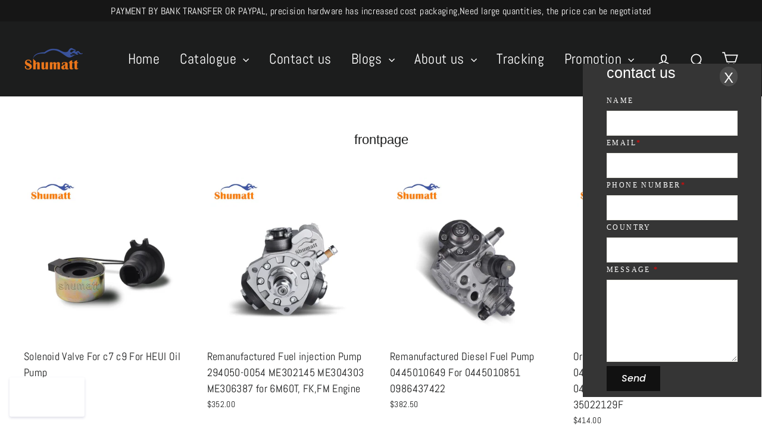

--- FILE ---
content_type: text/html; charset=utf-8
request_url: https://shumat.com/collections/frontpage
body_size: 29067
content:
<!doctype html>
<html class="no-js" lang="en">
<head>


  
  <meta name="facebook-domain-verification" content="kzxgz4o3qns073mdcmp4hfl8r0c3sx" />
  
  
  <!-- Global site tag (gtag.js) - Google Ads: 501285006 -->
<script async src="https://www.googletagmanager.com/gtag/js?id=AW-501285006"></script>
<script>
  window.dataLayer = window.dataLayer || [];
  function gtag(){dataLayer.push(arguments);}
  gtag('js', new Date());

  gtag('config', 'AW-501285006');
</script>
  
  
  <!-- Google Tag Manager -->
<script>(function(w,d,s,l,i){w[l]=w[l]||[];w[l].push({'gtm.start':
new Date().getTime(),event:'gtm.js'});var f=d.getElementsByTagName(s)[0],
j=d.createElement(s),dl=l!='dataLayer'?'&l='+l:'';j.async=true;j.src=
'https://www.googletagmanager.com/gtm.js?id='+i+dl;f.parentNode.insertBefore(j,f);
})(window,document,'script','dataLayer','GTM-KJH8PB8');</script>
<!-- End Google Tag Manager -->
  
  <!-- Global site tag (gtag.js) - Google Analytics -->
<script async src="https://www.googletagmanager.com/gtag/js?id=UA-194248884-1"></script>
<script>
  window.dataLayer = window.dataLayer || [];
  function gtag(){dataLayer.push(arguments);}
  gtag('js', new Date());

  gtag('config', 'UA-194248884-1');
</script>
  
<!-- Global site tag (gtag.js) - Google Analytics -->
<script async src="https://www.googletagmanager.com/gtag/js?id=G-8P52JSKN8F"></script>
<script>
  window.dataLayer = window.dataLayer || [];
  function gtag(){dataLayer.push(arguments);}
  gtag('js', new Date());

  gtag('config', 'G-8P52JSKN8F');
</script>
  
  <meta charset="utf-8">
  <meta http-equiv="X-UA-Compatible" content="IE=edge,chrome=1">
  <meta name="viewport" content="width=device-width,initial-scale=1">
  <meta name="theme-color" content="#111111">
  <link rel="canonical" href="https://shumat.com/collections/frontpage">
  <meta name="format-detection" content="telephone=no"><link rel="shortcut icon" href="//shumat.com/cdn/shop/files/shumattok-012_a256b20b-21b1-4401-8546-4040d0b592d4_32x32.png?v=1618021883" type="image/png" />
  <title>frontpage
&ndash; Diesel Officia Website
</title><meta property="og:site_name" content="Diesel Officia Website">
  <meta property="og:url" content="https://shumat.com/collections/frontpage">
  <meta property="og:title" content="frontpage">
  <meta property="og:type" content="website">
  <meta property="og:description" content="We Work to Provide Solution for Diesel Problems.
Let precision products spread all over the world."><meta property="og:image" content="http://shumat.com/cdn/shop/products/Hc261636053374d3c8d33745332999e6bt_1200x630.jpg?v=1617959158"><meta property="og:image" content="http://shumat.com/cdn/shop/products/Hce378a123b8c432bab7df3420b3bb846V_1200x630.jpg?v=1617959124"><meta property="og:image" content="http://shumat.com/cdn/shop/products/Ha9c4b8b3ea58449f90d6fce2a7788239o_1200x630.jpg?v=1617951885">
  <meta property="og:image:secure_url" content="https://shumat.com/cdn/shop/products/Hc261636053374d3c8d33745332999e6bt_1200x630.jpg?v=1617959158"><meta property="og:image:secure_url" content="https://shumat.com/cdn/shop/products/Hce378a123b8c432bab7df3420b3bb846V_1200x630.jpg?v=1617959124"><meta property="og:image:secure_url" content="https://shumat.com/cdn/shop/products/Ha9c4b8b3ea58449f90d6fce2a7788239o_1200x630.jpg?v=1617951885">
  <meta name="twitter:site" content="@shumattd">
  <meta name="twitter:card" content="summary_large_image">
  <meta name="twitter:title" content="frontpage">
  <meta name="twitter:description" content="We Work to Provide Solution for Diesel Problems.
Let precision products spread all over the world.">


  <style data-shopify>
  @font-face {
  font-family: Poppins;
  font-weight: 500;
  font-style: italic;
  src: url("//shumat.com/cdn/fonts/poppins/poppins_i5.6acfce842c096080e34792078ef3cb7c3aad24d4.woff2") format("woff2"),
       url("//shumat.com/cdn/fonts/poppins/poppins_i5.a49113e4fe0ad7fd7716bd237f1602cbec299b3c.woff") format("woff");
}

  @font-face {
  font-family: Abel;
  font-weight: 400;
  font-style: normal;
  src: url("//shumat.com/cdn/fonts/abel/abel_n4.0254805ccf79872a96d53996a984f2b9039f9995.woff2") format("woff2"),
       url("//shumat.com/cdn/fonts/abel/abel_n4.635ebaebd760542724b79271de73bae7c2091173.woff") format("woff");
}


  
  
  
</style>

  <link href="//shumat.com/cdn/shop/t/17/assets/theme.scss.css?v=102855321706518677861759333303" rel="stylesheet" type="text/css" media="all" />

  <script>
    document.documentElement.className = document.documentElement.className.replace('no-js', 'js');

    window.theme = window.theme || {};
    theme.routes = {
      cart: "/cart",
      cartAdd: "/cart/add",
      cartChange: "/cart/change"
    };
    theme.strings = {
      addToCart: "Add to cart",
      soldOut: "Sold Out",
      unavailable: "Unavailable",
      stockLabel: "[count] in stock",
      willNotShipUntil: "Will not ship until [date]",
      willBeInStockAfter: "Will be in stock after [date]",
      waitingForStock: "Inventory on the way",
      cartSavings: "You're saving [savings]",
      cartEmpty: "Your cart is currently empty.",
      cartTermsConfirmation: "You must agree with the terms and conditions of sales to check out"
    };
    theme.settings = {
      dynamicVariantsEnable: true,
      dynamicVariantType: "button",
      cartType: "drawer",
      moneyFormat: "${{amount}}",
      predictiveSearch: true,
      predictiveSearchType: "product,article,page",
      inventoryThreshold: 2,
      quickView: false,
      themeName: 'Motion',
      themeVersion: "5.0.5"
    };
  </script>

  <script>window.performance && window.performance.mark && window.performance.mark('shopify.content_for_header.start');</script><meta name="google-site-verification" content="gRWcUIYUgs1Ka2Jr-LK6D-GXmmyevXfDu52GxytpvUc">
<meta id="shopify-digital-wallet" name="shopify-digital-wallet" content="/55794565274/digital_wallets/dialog">
<meta name="shopify-checkout-api-token" content="dff8dbf6b43b28783978f251a6c6a974">
<meta id="in-context-paypal-metadata" data-shop-id="55794565274" data-venmo-supported="false" data-environment="production" data-locale="en_US" data-paypal-v4="true" data-currency="USD">
<link rel="alternate" type="application/atom+xml" title="Feed" href="/collections/frontpage.atom" />
<link rel="next" href="/collections/frontpage?page=2">
<link rel="alternate" type="application/json+oembed" href="https://shumat.com/collections/frontpage.oembed">
<script async="async" src="/checkouts/internal/preloads.js?locale=en-US"></script>
<script id="shopify-features" type="application/json">{"accessToken":"dff8dbf6b43b28783978f251a6c6a974","betas":["rich-media-storefront-analytics"],"domain":"shumat.com","predictiveSearch":true,"shopId":55794565274,"locale":"en"}</script>
<script>var Shopify = Shopify || {};
Shopify.shop = "shumat.myshopify.com";
Shopify.locale = "en";
Shopify.currency = {"active":"USD","rate":"1.0"};
Shopify.country = "US";
Shopify.theme = {"name":"Theme export  shumat-com-motion-theme  25jun202...","id":132364304538,"schema_name":"Motion","schema_version":"5.0.5","theme_store_id":null,"role":"main"};
Shopify.theme.handle = "null";
Shopify.theme.style = {"id":null,"handle":null};
Shopify.cdnHost = "shumat.com/cdn";
Shopify.routes = Shopify.routes || {};
Shopify.routes.root = "/";</script>
<script type="module">!function(o){(o.Shopify=o.Shopify||{}).modules=!0}(window);</script>
<script>!function(o){function n(){var o=[];function n(){o.push(Array.prototype.slice.apply(arguments))}return n.q=o,n}var t=o.Shopify=o.Shopify||{};t.loadFeatures=n(),t.autoloadFeatures=n()}(window);</script>
<script id="shop-js-analytics" type="application/json">{"pageType":"collection"}</script>
<script defer="defer" async type="module" src="//shumat.com/cdn/shopifycloud/shop-js/modules/v2/client.init-shop-cart-sync_BT-GjEfc.en.esm.js"></script>
<script defer="defer" async type="module" src="//shumat.com/cdn/shopifycloud/shop-js/modules/v2/chunk.common_D58fp_Oc.esm.js"></script>
<script defer="defer" async type="module" src="//shumat.com/cdn/shopifycloud/shop-js/modules/v2/chunk.modal_xMitdFEc.esm.js"></script>
<script type="module">
  await import("//shumat.com/cdn/shopifycloud/shop-js/modules/v2/client.init-shop-cart-sync_BT-GjEfc.en.esm.js");
await import("//shumat.com/cdn/shopifycloud/shop-js/modules/v2/chunk.common_D58fp_Oc.esm.js");
await import("//shumat.com/cdn/shopifycloud/shop-js/modules/v2/chunk.modal_xMitdFEc.esm.js");

  window.Shopify.SignInWithShop?.initShopCartSync?.({"fedCMEnabled":true,"windoidEnabled":true});

</script>
<script>(function() {
  var isLoaded = false;
  function asyncLoad() {
    if (isLoaded) return;
    isLoaded = true;
    var urls = ["\/\/cdn.shopify.com\/proxy\/742404711c62918b89d6a2a123cd47764bde652d1f47039c93e648689a2e6830\/api.goaffpro.com\/loader.js?shop=shumat.myshopify.com\u0026sp-cache-control=cHVibGljLCBtYXgtYWdlPTkwMA"];
    for (var i = 0; i < urls.length; i++) {
      var s = document.createElement('script');
      s.type = 'text/javascript';
      s.async = true;
      s.src = urls[i];
      var x = document.getElementsByTagName('script')[0];
      x.parentNode.insertBefore(s, x);
    }
  };
  if(window.attachEvent) {
    window.attachEvent('onload', asyncLoad);
  } else {
    window.addEventListener('load', asyncLoad, false);
  }
})();</script>
<script id="__st">var __st={"a":55794565274,"offset":28800,"reqid":"327583cc-adef-431c-98c7-733a60a0381a-1769297091","pageurl":"shumat.com\/collections\/frontpage","u":"ade59b6df93a","p":"collection","rtyp":"collection","rid":264025702554};</script>
<script>window.ShopifyPaypalV4VisibilityTracking = true;</script>
<script id="captcha-bootstrap">!function(){'use strict';const t='contact',e='account',n='new_comment',o=[[t,t],['blogs',n],['comments',n],[t,'customer']],c=[[e,'customer_login'],[e,'guest_login'],[e,'recover_customer_password'],[e,'create_customer']],r=t=>t.map((([t,e])=>`form[action*='/${t}']:not([data-nocaptcha='true']) input[name='form_type'][value='${e}']`)).join(','),a=t=>()=>t?[...document.querySelectorAll(t)].map((t=>t.form)):[];function s(){const t=[...o],e=r(t);return a(e)}const i='password',u='form_key',d=['recaptcha-v3-token','g-recaptcha-response','h-captcha-response',i],f=()=>{try{return window.sessionStorage}catch{return}},m='__shopify_v',_=t=>t.elements[u];function p(t,e,n=!1){try{const o=window.sessionStorage,c=JSON.parse(o.getItem(e)),{data:r}=function(t){const{data:e,action:n}=t;return t[m]||n?{data:e,action:n}:{data:t,action:n}}(c);for(const[e,n]of Object.entries(r))t.elements[e]&&(t.elements[e].value=n);n&&o.removeItem(e)}catch(o){console.error('form repopulation failed',{error:o})}}const l='form_type',E='cptcha';function T(t){t.dataset[E]=!0}const w=window,h=w.document,L='Shopify',v='ce_forms',y='captcha';let A=!1;((t,e)=>{const n=(g='f06e6c50-85a8-45c8-87d0-21a2b65856fe',I='https://cdn.shopify.com/shopifycloud/storefront-forms-hcaptcha/ce_storefront_forms_captcha_hcaptcha.v1.5.2.iife.js',D={infoText:'Protected by hCaptcha',privacyText:'Privacy',termsText:'Terms'},(t,e,n)=>{const o=w[L][v],c=o.bindForm;if(c)return c(t,g,e,D).then(n);var r;o.q.push([[t,g,e,D],n]),r=I,A||(h.body.append(Object.assign(h.createElement('script'),{id:'captcha-provider',async:!0,src:r})),A=!0)});var g,I,D;w[L]=w[L]||{},w[L][v]=w[L][v]||{},w[L][v].q=[],w[L][y]=w[L][y]||{},w[L][y].protect=function(t,e){n(t,void 0,e),T(t)},Object.freeze(w[L][y]),function(t,e,n,w,h,L){const[v,y,A,g]=function(t,e,n){const i=e?o:[],u=t?c:[],d=[...i,...u],f=r(d),m=r(i),_=r(d.filter((([t,e])=>n.includes(e))));return[a(f),a(m),a(_),s()]}(w,h,L),I=t=>{const e=t.target;return e instanceof HTMLFormElement?e:e&&e.form},D=t=>v().includes(t);t.addEventListener('submit',(t=>{const e=I(t);if(!e)return;const n=D(e)&&!e.dataset.hcaptchaBound&&!e.dataset.recaptchaBound,o=_(e),c=g().includes(e)&&(!o||!o.value);(n||c)&&t.preventDefault(),c&&!n&&(function(t){try{if(!f())return;!function(t){const e=f();if(!e)return;const n=_(t);if(!n)return;const o=n.value;o&&e.removeItem(o)}(t);const e=Array.from(Array(32),(()=>Math.random().toString(36)[2])).join('');!function(t,e){_(t)||t.append(Object.assign(document.createElement('input'),{type:'hidden',name:u})),t.elements[u].value=e}(t,e),function(t,e){const n=f();if(!n)return;const o=[...t.querySelectorAll(`input[type='${i}']`)].map((({name:t})=>t)),c=[...d,...o],r={};for(const[a,s]of new FormData(t).entries())c.includes(a)||(r[a]=s);n.setItem(e,JSON.stringify({[m]:1,action:t.action,data:r}))}(t,e)}catch(e){console.error('failed to persist form',e)}}(e),e.submit())}));const S=(t,e)=>{t&&!t.dataset[E]&&(n(t,e.some((e=>e===t))),T(t))};for(const o of['focusin','change'])t.addEventListener(o,(t=>{const e=I(t);D(e)&&S(e,y())}));const B=e.get('form_key'),M=e.get(l),P=B&&M;t.addEventListener('DOMContentLoaded',(()=>{const t=y();if(P)for(const e of t)e.elements[l].value===M&&p(e,B);[...new Set([...A(),...v().filter((t=>'true'===t.dataset.shopifyCaptcha))])].forEach((e=>S(e,t)))}))}(h,new URLSearchParams(w.location.search),n,t,e,['guest_login'])})(!0,!0)}();</script>
<script integrity="sha256-4kQ18oKyAcykRKYeNunJcIwy7WH5gtpwJnB7kiuLZ1E=" data-source-attribution="shopify.loadfeatures" defer="defer" src="//shumat.com/cdn/shopifycloud/storefront/assets/storefront/load_feature-a0a9edcb.js" crossorigin="anonymous"></script>
<script data-source-attribution="shopify.dynamic_checkout.dynamic.init">var Shopify=Shopify||{};Shopify.PaymentButton=Shopify.PaymentButton||{isStorefrontPortableWallets:!0,init:function(){window.Shopify.PaymentButton.init=function(){};var t=document.createElement("script");t.src="https://shumat.com/cdn/shopifycloud/portable-wallets/latest/portable-wallets.en.js",t.type="module",document.head.appendChild(t)}};
</script>
<script data-source-attribution="shopify.dynamic_checkout.buyer_consent">
  function portableWalletsHideBuyerConsent(e){var t=document.getElementById("shopify-buyer-consent"),n=document.getElementById("shopify-subscription-policy-button");t&&n&&(t.classList.add("hidden"),t.setAttribute("aria-hidden","true"),n.removeEventListener("click",e))}function portableWalletsShowBuyerConsent(e){var t=document.getElementById("shopify-buyer-consent"),n=document.getElementById("shopify-subscription-policy-button");t&&n&&(t.classList.remove("hidden"),t.removeAttribute("aria-hidden"),n.addEventListener("click",e))}window.Shopify?.PaymentButton&&(window.Shopify.PaymentButton.hideBuyerConsent=portableWalletsHideBuyerConsent,window.Shopify.PaymentButton.showBuyerConsent=portableWalletsShowBuyerConsent);
</script>
<script data-source-attribution="shopify.dynamic_checkout.cart.bootstrap">document.addEventListener("DOMContentLoaded",(function(){function t(){return document.querySelector("shopify-accelerated-checkout-cart, shopify-accelerated-checkout")}if(t())Shopify.PaymentButton.init();else{new MutationObserver((function(e,n){t()&&(Shopify.PaymentButton.init(),n.disconnect())})).observe(document.body,{childList:!0,subtree:!0})}}));
</script>
<link id="shopify-accelerated-checkout-styles" rel="stylesheet" media="screen" href="https://shumat.com/cdn/shopifycloud/portable-wallets/latest/accelerated-checkout-backwards-compat.css" crossorigin="anonymous">
<style id="shopify-accelerated-checkout-cart">
        #shopify-buyer-consent {
  margin-top: 1em;
  display: inline-block;
  width: 100%;
}

#shopify-buyer-consent.hidden {
  display: none;
}

#shopify-subscription-policy-button {
  background: none;
  border: none;
  padding: 0;
  text-decoration: underline;
  font-size: inherit;
  cursor: pointer;
}

#shopify-subscription-policy-button::before {
  box-shadow: none;
}

      </style>

<script>window.performance && window.performance.mark && window.performance.mark('shopify.content_for_header.end');</script>

  <script src="//shumat.com/cdn/shop/t/17/assets/vendor-scripts-v9.js" defer="defer"></script><script src="//shumat.com/cdn/shop/t/17/assets/theme.js?v=30316363305431597851687774855" defer="defer"></script><script src="//shumat.com/cdn/shop/t/17/assets/indexpop.js?v=158189104523955717751687774837" defer="defer"></script>
  
  <!-- Event snippet for 购买 conversion page -->
<script>
  gtag('event', 'conversion', {
      'send_to': 'AW-501285006/3aynCPmi7YACEI6BhO8B',
      'value': 1.0,
      'currency': 'CNY',
      'transaction_id': ''
  });
</script>
  
  
  
  
  
<!-- BEGIN app block: shopify://apps/frequently-bought/blocks/app-embed-block/b1a8cbea-c844-4842-9529-7c62dbab1b1f --><script>
    window.codeblackbelt = window.codeblackbelt || {};
    window.codeblackbelt.shop = window.codeblackbelt.shop || 'shumat.myshopify.com';
    </script><script src="//cdn.codeblackbelt.com/widgets/frequently-bought-together/bootstrap.min.js?version=2026012507+0800" async></script>
 <!-- END app block --><script src="https://cdn.shopify.com/extensions/019bb158-f4e7-725f-a600-ef9c348de641/theme-app-extension-245/assets/alireviews.min.js" type="text/javascript" defer="defer"></script>
<link href="https://monorail-edge.shopifysvc.com" rel="dns-prefetch">
<script>(function(){if ("sendBeacon" in navigator && "performance" in window) {try {var session_token_from_headers = performance.getEntriesByType('navigation')[0].serverTiming.find(x => x.name == '_s').description;} catch {var session_token_from_headers = undefined;}var session_cookie_matches = document.cookie.match(/_shopify_s=([^;]*)/);var session_token_from_cookie = session_cookie_matches && session_cookie_matches.length === 2 ? session_cookie_matches[1] : "";var session_token = session_token_from_headers || session_token_from_cookie || "";function handle_abandonment_event(e) {var entries = performance.getEntries().filter(function(entry) {return /monorail-edge.shopifysvc.com/.test(entry.name);});if (!window.abandonment_tracked && entries.length === 0) {window.abandonment_tracked = true;var currentMs = Date.now();var navigation_start = performance.timing.navigationStart;var payload = {shop_id: 55794565274,url: window.location.href,navigation_start,duration: currentMs - navigation_start,session_token,page_type: "collection"};window.navigator.sendBeacon("https://monorail-edge.shopifysvc.com/v1/produce", JSON.stringify({schema_id: "online_store_buyer_site_abandonment/1.1",payload: payload,metadata: {event_created_at_ms: currentMs,event_sent_at_ms: currentMs}}));}}window.addEventListener('pagehide', handle_abandonment_event);}}());</script>
<script id="web-pixels-manager-setup">(function e(e,d,r,n,o){if(void 0===o&&(o={}),!Boolean(null===(a=null===(i=window.Shopify)||void 0===i?void 0:i.analytics)||void 0===a?void 0:a.replayQueue)){var i,a;window.Shopify=window.Shopify||{};var t=window.Shopify;t.analytics=t.analytics||{};var s=t.analytics;s.replayQueue=[],s.publish=function(e,d,r){return s.replayQueue.push([e,d,r]),!0};try{self.performance.mark("wpm:start")}catch(e){}var l=function(){var e={modern:/Edge?\/(1{2}[4-9]|1[2-9]\d|[2-9]\d{2}|\d{4,})\.\d+(\.\d+|)|Firefox\/(1{2}[4-9]|1[2-9]\d|[2-9]\d{2}|\d{4,})\.\d+(\.\d+|)|Chrom(ium|e)\/(9{2}|\d{3,})\.\d+(\.\d+|)|(Maci|X1{2}).+ Version\/(15\.\d+|(1[6-9]|[2-9]\d|\d{3,})\.\d+)([,.]\d+|)( \(\w+\)|)( Mobile\/\w+|) Safari\/|Chrome.+OPR\/(9{2}|\d{3,})\.\d+\.\d+|(CPU[ +]OS|iPhone[ +]OS|CPU[ +]iPhone|CPU IPhone OS|CPU iPad OS)[ +]+(15[._]\d+|(1[6-9]|[2-9]\d|\d{3,})[._]\d+)([._]\d+|)|Android:?[ /-](13[3-9]|1[4-9]\d|[2-9]\d{2}|\d{4,})(\.\d+|)(\.\d+|)|Android.+Firefox\/(13[5-9]|1[4-9]\d|[2-9]\d{2}|\d{4,})\.\d+(\.\d+|)|Android.+Chrom(ium|e)\/(13[3-9]|1[4-9]\d|[2-9]\d{2}|\d{4,})\.\d+(\.\d+|)|SamsungBrowser\/([2-9]\d|\d{3,})\.\d+/,legacy:/Edge?\/(1[6-9]|[2-9]\d|\d{3,})\.\d+(\.\d+|)|Firefox\/(5[4-9]|[6-9]\d|\d{3,})\.\d+(\.\d+|)|Chrom(ium|e)\/(5[1-9]|[6-9]\d|\d{3,})\.\d+(\.\d+|)([\d.]+$|.*Safari\/(?![\d.]+ Edge\/[\d.]+$))|(Maci|X1{2}).+ Version\/(10\.\d+|(1[1-9]|[2-9]\d|\d{3,})\.\d+)([,.]\d+|)( \(\w+\)|)( Mobile\/\w+|) Safari\/|Chrome.+OPR\/(3[89]|[4-9]\d|\d{3,})\.\d+\.\d+|(CPU[ +]OS|iPhone[ +]OS|CPU[ +]iPhone|CPU IPhone OS|CPU iPad OS)[ +]+(10[._]\d+|(1[1-9]|[2-9]\d|\d{3,})[._]\d+)([._]\d+|)|Android:?[ /-](13[3-9]|1[4-9]\d|[2-9]\d{2}|\d{4,})(\.\d+|)(\.\d+|)|Mobile Safari.+OPR\/([89]\d|\d{3,})\.\d+\.\d+|Android.+Firefox\/(13[5-9]|1[4-9]\d|[2-9]\d{2}|\d{4,})\.\d+(\.\d+|)|Android.+Chrom(ium|e)\/(13[3-9]|1[4-9]\d|[2-9]\d{2}|\d{4,})\.\d+(\.\d+|)|Android.+(UC? ?Browser|UCWEB|U3)[ /]?(15\.([5-9]|\d{2,})|(1[6-9]|[2-9]\d|\d{3,})\.\d+)\.\d+|SamsungBrowser\/(5\.\d+|([6-9]|\d{2,})\.\d+)|Android.+MQ{2}Browser\/(14(\.(9|\d{2,})|)|(1[5-9]|[2-9]\d|\d{3,})(\.\d+|))(\.\d+|)|K[Aa][Ii]OS\/(3\.\d+|([4-9]|\d{2,})\.\d+)(\.\d+|)/},d=e.modern,r=e.legacy,n=navigator.userAgent;return n.match(d)?"modern":n.match(r)?"legacy":"unknown"}(),u="modern"===l?"modern":"legacy",c=(null!=n?n:{modern:"",legacy:""})[u],f=function(e){return[e.baseUrl,"/wpm","/b",e.hashVersion,"modern"===e.buildTarget?"m":"l",".js"].join("")}({baseUrl:d,hashVersion:r,buildTarget:u}),m=function(e){var d=e.version,r=e.bundleTarget,n=e.surface,o=e.pageUrl,i=e.monorailEndpoint;return{emit:function(e){var a=e.status,t=e.errorMsg,s=(new Date).getTime(),l=JSON.stringify({metadata:{event_sent_at_ms:s},events:[{schema_id:"web_pixels_manager_load/3.1",payload:{version:d,bundle_target:r,page_url:o,status:a,surface:n,error_msg:t},metadata:{event_created_at_ms:s}}]});if(!i)return console&&console.warn&&console.warn("[Web Pixels Manager] No Monorail endpoint provided, skipping logging."),!1;try{return self.navigator.sendBeacon.bind(self.navigator)(i,l)}catch(e){}var u=new XMLHttpRequest;try{return u.open("POST",i,!0),u.setRequestHeader("Content-Type","text/plain"),u.send(l),!0}catch(e){return console&&console.warn&&console.warn("[Web Pixels Manager] Got an unhandled error while logging to Monorail."),!1}}}}({version:r,bundleTarget:l,surface:e.surface,pageUrl:self.location.href,monorailEndpoint:e.monorailEndpoint});try{o.browserTarget=l,function(e){var d=e.src,r=e.async,n=void 0===r||r,o=e.onload,i=e.onerror,a=e.sri,t=e.scriptDataAttributes,s=void 0===t?{}:t,l=document.createElement("script"),u=document.querySelector("head"),c=document.querySelector("body");if(l.async=n,l.src=d,a&&(l.integrity=a,l.crossOrigin="anonymous"),s)for(var f in s)if(Object.prototype.hasOwnProperty.call(s,f))try{l.dataset[f]=s[f]}catch(e){}if(o&&l.addEventListener("load",o),i&&l.addEventListener("error",i),u)u.appendChild(l);else{if(!c)throw new Error("Did not find a head or body element to append the script");c.appendChild(l)}}({src:f,async:!0,onload:function(){if(!function(){var e,d;return Boolean(null===(d=null===(e=window.Shopify)||void 0===e?void 0:e.analytics)||void 0===d?void 0:d.initialized)}()){var d=window.webPixelsManager.init(e)||void 0;if(d){var r=window.Shopify.analytics;r.replayQueue.forEach((function(e){var r=e[0],n=e[1],o=e[2];d.publishCustomEvent(r,n,o)})),r.replayQueue=[],r.publish=d.publishCustomEvent,r.visitor=d.visitor,r.initialized=!0}}},onerror:function(){return m.emit({status:"failed",errorMsg:"".concat(f," has failed to load")})},sri:function(e){var d=/^sha384-[A-Za-z0-9+/=]+$/;return"string"==typeof e&&d.test(e)}(c)?c:"",scriptDataAttributes:o}),m.emit({status:"loading"})}catch(e){m.emit({status:"failed",errorMsg:(null==e?void 0:e.message)||"Unknown error"})}}})({shopId: 55794565274,storefrontBaseUrl: "https://shumat.com",extensionsBaseUrl: "https://extensions.shopifycdn.com/cdn/shopifycloud/web-pixels-manager",monorailEndpoint: "https://monorail-edge.shopifysvc.com/unstable/produce_batch",surface: "storefront-renderer",enabledBetaFlags: ["2dca8a86"],webPixelsConfigList: [{"id":"1151336602","configuration":"{\"shop\":\"shumat.myshopify.com\",\"cookie_duration\":\"604800\"}","eventPayloadVersion":"v1","runtimeContext":"STRICT","scriptVersion":"a2e7513c3708f34b1f617d7ce88f9697","type":"APP","apiClientId":2744533,"privacyPurposes":["ANALYTICS","MARKETING"],"dataSharingAdjustments":{"protectedCustomerApprovalScopes":["read_customer_address","read_customer_email","read_customer_name","read_customer_personal_data","read_customer_phone"]}},{"id":"537657498","configuration":"{\"config\":\"{\\\"google_tag_ids\\\":[\\\"G-C0RQ706Z5V\\\",\\\"AW-501285006\\\",\\\"GT-KT45PBR\\\"],\\\"target_country\\\":\\\"US\\\",\\\"gtag_events\\\":[{\\\"type\\\":\\\"begin_checkout\\\",\\\"action_label\\\":[\\\"G-C0RQ706Z5V\\\",\\\"AW-501285006\\\/hNG5CKHWoIACEI6BhO8B\\\"]},{\\\"type\\\":\\\"search\\\",\\\"action_label\\\":[\\\"G-C0RQ706Z5V\\\",\\\"AW-501285006\\\/zUYlCKTWoIACEI6BhO8B\\\"]},{\\\"type\\\":\\\"view_item\\\",\\\"action_label\\\":[\\\"G-C0RQ706Z5V\\\",\\\"AW-501285006\\\/c4HYCJvWoIACEI6BhO8B\\\",\\\"MC-GRHH7HQBND\\\"]},{\\\"type\\\":\\\"purchase\\\",\\\"action_label\\\":[\\\"G-C0RQ706Z5V\\\",\\\"AW-501285006\\\/evNgCJjWoIACEI6BhO8B\\\",\\\"MC-GRHH7HQBND\\\"]},{\\\"type\\\":\\\"page_view\\\",\\\"action_label\\\":[\\\"G-C0RQ706Z5V\\\",\\\"AW-501285006\\\/pR7tCJXWoIACEI6BhO8B\\\",\\\"MC-GRHH7HQBND\\\"]},{\\\"type\\\":\\\"add_payment_info\\\",\\\"action_label\\\":[\\\"G-C0RQ706Z5V\\\",\\\"AW-501285006\\\/LU02CKfWoIACEI6BhO8B\\\"]},{\\\"type\\\":\\\"add_to_cart\\\",\\\"action_label\\\":[\\\"G-C0RQ706Z5V\\\",\\\"AW-501285006\\\/XoTRCJ7WoIACEI6BhO8B\\\"]}],\\\"enable_monitoring_mode\\\":false}\"}","eventPayloadVersion":"v1","runtimeContext":"OPEN","scriptVersion":"b2a88bafab3e21179ed38636efcd8a93","type":"APP","apiClientId":1780363,"privacyPurposes":[],"dataSharingAdjustments":{"protectedCustomerApprovalScopes":["read_customer_address","read_customer_email","read_customer_name","read_customer_personal_data","read_customer_phone"]}},{"id":"244809882","configuration":"{\"pixel_id\":\"199595978597536\",\"pixel_type\":\"facebook_pixel\",\"metaapp_system_user_token\":\"-\"}","eventPayloadVersion":"v1","runtimeContext":"OPEN","scriptVersion":"ca16bc87fe92b6042fbaa3acc2fbdaa6","type":"APP","apiClientId":2329312,"privacyPurposes":["ANALYTICS","MARKETING","SALE_OF_DATA"],"dataSharingAdjustments":{"protectedCustomerApprovalScopes":["read_customer_address","read_customer_email","read_customer_name","read_customer_personal_data","read_customer_phone"]}},{"id":"54263962","eventPayloadVersion":"v1","runtimeContext":"LAX","scriptVersion":"1","type":"CUSTOM","privacyPurposes":["MARKETING"],"name":"Meta pixel (migrated)"},{"id":"77430938","eventPayloadVersion":"v1","runtimeContext":"LAX","scriptVersion":"1","type":"CUSTOM","privacyPurposes":["ANALYTICS"],"name":"Google Analytics tag (migrated)"},{"id":"shopify-app-pixel","configuration":"{}","eventPayloadVersion":"v1","runtimeContext":"STRICT","scriptVersion":"0450","apiClientId":"shopify-pixel","type":"APP","privacyPurposes":["ANALYTICS","MARKETING"]},{"id":"shopify-custom-pixel","eventPayloadVersion":"v1","runtimeContext":"LAX","scriptVersion":"0450","apiClientId":"shopify-pixel","type":"CUSTOM","privacyPurposes":["ANALYTICS","MARKETING"]}],isMerchantRequest: false,initData: {"shop":{"name":"Diesel Officia Website","paymentSettings":{"currencyCode":"USD"},"myshopifyDomain":"shumat.myshopify.com","countryCode":"CN","storefrontUrl":"https:\/\/shumat.com"},"customer":null,"cart":null,"checkout":null,"productVariants":[],"purchasingCompany":null},},"https://shumat.com/cdn","fcfee988w5aeb613cpc8e4bc33m6693e112",{"modern":"","legacy":""},{"shopId":"55794565274","storefrontBaseUrl":"https:\/\/shumat.com","extensionBaseUrl":"https:\/\/extensions.shopifycdn.com\/cdn\/shopifycloud\/web-pixels-manager","surface":"storefront-renderer","enabledBetaFlags":"[\"2dca8a86\"]","isMerchantRequest":"false","hashVersion":"fcfee988w5aeb613cpc8e4bc33m6693e112","publish":"custom","events":"[[\"page_viewed\",{}],[\"collection_viewed\",{\"collection\":{\"id\":\"264025702554\",\"title\":\"frontpage\",\"productVariants\":[{\"price\":{\"amount\":45.9,\"currencyCode\":\"USD\"},\"product\":{\"title\":\"Solenoid Valve For c7 c9 For HEUI Oil Pump\",\"vendor\":\"Shumatt\",\"id\":\"6654294655130\",\"untranslatedTitle\":\"Solenoid Valve For c7 c9 For HEUI Oil Pump\",\"url\":\"\/products\/solenoid-valve\",\"type\":\"\"},\"id\":\"39599913304218\",\"image\":{\"src\":\"\/\/shumat.com\/cdn\/shop\/products\/Hc261636053374d3c8d33745332999e6bt.jpg?v=1617959158\"},\"sku\":\"K3K1K0000000DCF\",\"title\":\"Default Title\",\"untranslatedTitle\":\"Default Title\"},{\"price\":{\"amount\":352.0,\"currencyCode\":\"USD\"},\"product\":{\"title\":\"Remanufactured Fuel injection Pump 294050-0054 ME302145 ME304303 ME306387 for 6M60T, FK,FM Engine\",\"vendor\":\"Shumatt\",\"id\":\"6654293180570\",\"untranslatedTitle\":\"Remanufactured Fuel injection Pump 294050-0054 ME302145 ME304303 ME306387 for 6M60T, FK,FM Engine\",\"url\":\"\/products\/remanufactured-fuel-injection-pump-294050-0054-me302145-me304303-me306387-for-6m60t-fk-fm-engine\",\"type\":\"\"},\"id\":\"39599911829658\",\"image\":{\"src\":\"\/\/shumat.com\/cdn\/shop\/products\/Hce378a123b8c432bab7df3420b3bb846V.jpg?v=1617959124\"},\"sku\":\"L3D5D2940500054\",\"title\":\"Default Title\",\"untranslatedTitle\":\"Default Title\"},{\"price\":{\"amount\":382.5,\"currencyCode\":\"USD\"},\"product\":{\"title\":\"Remanufactured Diesel Fuel Pump 0445010649 For  0445010851 0986437422\",\"vendor\":\"Shumatt\",\"id\":\"6654013669530\",\"untranslatedTitle\":\"Remanufactured Diesel Fuel Pump 0445010649 For  0445010851 0986437422\",\"url\":\"\/products\/remanufactured-diesel-fuel-pump-0445010649-for-0445010851-0986437422\",\"type\":\"\"},\"id\":\"39599016607898\",\"image\":{\"src\":\"\/\/shumat.com\/cdn\/shop\/products\/Ha9c4b8b3ea58449f90d6fce2a7788239o.jpg?v=1617951885\"},\"sku\":\"L30000B2B010649\",\"title\":\"Default Title\",\"untranslatedTitle\":\"Default Title\"},{\"price\":{\"amount\":414.0,\"currencyCode\":\"USD\"},\"product\":{\"title\":\"Original New Diesel Engine Fuel Pump 0445010238 0445010430 0445010431 For Engine For 35022129F\",\"vendor\":\"Shumatt\",\"id\":\"6654033363098\",\"untranslatedTitle\":\"Original New Diesel Engine Fuel Pump 0445010238 0445010430 0445010431 For Engine For 35022129F\",\"url\":\"\/products\/fuel-pump-0445010238\",\"type\":\"\"},\"id\":\"39599086665882\",\"image\":{\"src\":\"\/\/shumat.com\/cdn\/shop\/products\/Ha9ff8d08e7154420b9bc52a55f83fa1f4.jpg?v=1617952387\"},\"sku\":\"L30000B2B010238\",\"title\":\"Default Title\",\"untranslatedTitle\":\"Default Title\"},{\"price\":{\"amount\":42.0,\"currencyCode\":\"USD\"},\"product\":{\"title\":\"China Made New  295050-0460 Diesel Injector Nozzle Valve Kit For 23670-39365  23670-30400 11176-30011\",\"vendor\":\"Shumatt\",\"id\":\"6654055645338\",\"untranslatedTitle\":\"China Made New  295050-0460 Diesel Injector Nozzle Valve Kit For 23670-39365  23670-30400 11176-30011\",\"url\":\"\/products\/diesel-injector-nozzle-valve-kit-2950500460\",\"type\":\"\"},\"id\":\"39599157969050\",\"image\":{\"src\":\"\/\/shumat.com\/cdn\/shop\/products\/Hfc79b9f667ef4527a526bf640771354e3.jpg?v=1617953045\"},\"sku\":\"L3D5D0950460DXB\",\"title\":\"China\",\"untranslatedTitle\":\"China\"},{\"price\":{\"amount\":17.0,\"currencyCode\":\"USD\"},\"product\":{\"title\":\"China Make  New Common Rail Injector Valve 9308-621C For EJBR03701D EJBR04712D\",\"vendor\":\"Shumatt\",\"id\":\"6654108074138\",\"untranslatedTitle\":\"China Make  New Common Rail Injector Valve 9308-621C For EJBR03701D EJBR04712D\",\"url\":\"\/products\/china-make-new-common-rail-injector-valve-9308-621c-for-ejbr03701d-ejbr04712d\",\"type\":\"\"},\"id\":\"39599439118490\",\"image\":{\"src\":\"\/\/shumat.com\/cdn\/shop\/products\/Hec455941cdcc48fab16aa1b27de9aacap.jpg?v=1617954905\"},\"sku\":\"F20000D1D08621C\",\"title\":\"China\",\"untranslatedTitle\":\"China\"},{\"price\":{\"amount\":58.48,\"currencyCode\":\"USD\"},\"product\":{\"title\":\"Original New Diesel Injector  Solenoid Valve C7 C9 For C7 C9 C-9 Engine 551-0981\",\"vendor\":\"Shumatt\",\"id\":\"6654146838682\",\"untranslatedTitle\":\"Original New Diesel Injector  Solenoid Valve C7 C9 For C7 C9 C-9 Engine 551-0981\",\"url\":\"\/products\/diesel-injector-solenoid-valve-c7-c9\",\"type\":\"\"},\"id\":\"39599563276442\",\"image\":{\"src\":\"\/\/shumat.com\/cdn\/shop\/products\/H322f4ea7dfe24acf8075c5ef3540d84f6.jpg?v=1617955882\"},\"sku\":\"S60000K2K10C7C9\",\"title\":\"Default Title\",\"untranslatedTitle\":\"Default Title\"},{\"price\":{\"amount\":16.9,\"currencyCode\":\"USD\"},\"product\":{\"title\":\"China-made New 320D Fuel Injector  Overhaul  Kit include 287-7637,274-1639\",\"vendor\":\"Shumatt\",\"id\":\"6654257266842\",\"untranslatedTitle\":\"China-made New 320D Fuel Injector  Overhaul  Kit include 287-7637,274-1639\",\"url\":\"\/products\/china-made-new-320d-fuel-injector-overhaul-kit-include-287-7637-274-1639\",\"type\":\"\"},\"id\":\"39599834890394\",\"image\":{\"src\":\"\/\/shumat.com\/cdn\/shop\/products\/H73dccfe58ea84fe283597d6fc1061589q.jpg?v=1617957865\"},\"sku\":\"Z1300000000320D\",\"title\":\"China\",\"untranslatedTitle\":\"China\"},{\"price\":{\"amount\":30.58,\"currencyCode\":\"USD\"},\"product\":{\"title\":\"For Carter Actuation Pump Repair Kit For  HEUI\",\"vendor\":\"Shumatt\",\"id\":\"6654290755738\",\"untranslatedTitle\":\"For Carter Actuation Pump Repair Kit For  HEUI\",\"url\":\"\/products\/for-carter-actuation-pump-repair-kit-for-heui\",\"type\":\"\"},\"id\":\"39599903309978\",\"image\":{\"src\":\"\/\/shumat.com\/cdn\/shop\/products\/H0a600b4fe1b549e7ac854e5aff645ac0o.jpg?v=1617959059\"},\"sku\":\"C20000K1K000000\",\"title\":\"China\",\"untranslatedTitle\":\"China\"},{\"price\":{\"amount\":105.0,\"currencyCode\":\"USD\"},\"product\":{\"title\":\"Remanufactured Common Rail Injector 095000-9730 095000-9780 23670-59037 23670-51031 For 1VD-FTV 093133-0850 11176-26020\",\"vendor\":\"Shumatt\",\"id\":\"6654295441562\",\"untranslatedTitle\":\"Remanufactured Common Rail Injector 095000-9730 095000-9780 23670-59037 23670-51031 For 1VD-FTV 093133-0850 11176-26020\",\"url\":\"\/products\/remanufactured-common-rail-injector-095000-9730-095000-9780-23670-59037-23670-51031-for-1vd-ftv-093133-0850-11176-26020\",\"type\":\"\"},\"id\":\"39599914123418\",\"image\":{\"src\":\"\/\/shumat.com\/cdn\/shop\/products\/Ha8dd165134524ad99f11874c218d9bbbv.jpg?v=1617959182\"},\"sku\":\"L30D5D095000978\",\"title\":\"China\",\"untranslatedTitle\":\"China\"},{\"price\":{\"amount\":6.0,\"currencyCode\":\"USD\"},\"product\":{\"title\":\"Common Rail 110 Series 316 Valve Cap for  Injector Assembly F00VC01315\",\"vendor\":\"Shumatt\",\"id\":\"6653971202202\",\"untranslatedTitle\":\"Common Rail 110 Series 316 Valve Cap for  Injector Assembly F00VC01315\",\"url\":\"\/products\/bosch-110-series-316-valve-cap-for-f00vc01315\",\"type\":\"Injector control valve(Bosch)\"},\"id\":\"39598830649498\",\"image\":{\"src\":\"\/\/shumat.com\/cdn\/shop\/products\/1_258dac0c-2d4d-4640-8482-5dc7db80ca82.jpg?v=1635748437\"},\"sku\":\"L100B2B110316FM\",\"title\":\"Default Title\",\"untranslatedTitle\":\"Default Title\"},{\"price\":{\"amount\":92.0,\"currencyCode\":\"USD\"},\"product\":{\"title\":\"China Made New Diesel Injector 0445120123 For D4937065 Engine\",\"vendor\":\"Shumatt\",\"id\":\"6654000267418\",\"untranslatedTitle\":\"China Made New Diesel Injector 0445120123 For D4937065 Engine\",\"url\":\"\/products\/china-made-new-diesel-injector-0445120123-for-d4937065-engine\",\"type\":\"\"},\"id\":\"39598966636698\",\"image\":{\"src\":\"\/\/shumat.com\/cdn\/shop\/products\/H095d4b4f40354f708c5836580a35d1b4D.jpg?v=1618900671\"},\"sku\":\"Y90000B2B120123\",\"title\":\"China\",\"untranslatedTitle\":\"China\"},{\"price\":{\"amount\":92.0,\"currencyCode\":\"USD\"},\"product\":{\"title\":\"China Made New Diesel Fuel  Injector 0445120067 For 04290987 429 0987  7420798 683  961204640054 Engine\",\"vendor\":\"Shumatt\",\"id\":\"6654000496794\",\"untranslatedTitle\":\"China Made New Diesel Fuel  Injector 0445120067 For 04290987 429 0987  7420798 683  961204640054 Engine\",\"url\":\"\/products\/china-made-new-diesel-fuel-injector-0445120067-for-04290987-429-0987-7420798-683-961204640054-engine\",\"type\":\"\"},\"id\":\"39598970470554\",\"image\":{\"src\":\"\/\/shumat.com\/cdn\/shop\/products\/Hce4320288aca4ea48423378dc13b4169A.jpg?v=1617951403\"},\"sku\":\"Y90000B2B120067\",\"title\":\"China\",\"untranslatedTitle\":\"China\"},{\"price\":{\"amount\":92.0,\"currencyCode\":\"USD\"},\"product\":{\"title\":\"China Made New   Fuel  Injector  0445120019 0986435523 For IVEC0 503135250 For  RENAULT 5010477874 5010550956 5010550956\",\"vendor\":\"Shumatt\",\"id\":\"6654000791706\",\"untranslatedTitle\":\"China Made New   Fuel  Injector  0445120019 0986435523 For IVEC0 503135250 For  RENAULT 5010477874 5010550956 5010550956\",\"url\":\"\/products\/china-made-new-fuel-injector-0445120019-0986435523-for-ivec0-503135250-for-renault-5010477874-5010550956-5010550956\",\"type\":\"\"},\"id\":\"39598971256986\",\"image\":{\"src\":\"\/\/shumat.com\/cdn\/shop\/products\/H546038bddffc4424abdf85abae0eddafw.jpg?v=1618900599\"},\"sku\":\"Y90000B2B120019\",\"title\":\"China\",\"untranslatedTitle\":\"China\"},{\"price\":{\"amount\":13.0,\"currencyCode\":\"USD\"},\"product\":{\"title\":\"China Made New Fuel  Nozzle  0433171827  DLLA142P1333 For  0445120028 Injector Car Model Iveco Truck Bus\",\"vendor\":\"Shumatt\",\"id\":\"6654001152154\",\"untranslatedTitle\":\"China Made New Fuel  Nozzle  0433171827  DLLA142P1333 For  0445120028 Injector Car Model Iveco Truck Bus\",\"url\":\"\/products\/china-made-new-fuel-nozzle-0433171827-dlla142p1333-for-0445120028-injector-car-model-iveco-truck-bus\",\"type\":\"\"},\"id\":\"39598972174490\",\"image\":{\"src\":\"\/\/shumat.com\/cdn\/shop\/products\/H13eace593a6c4aacbd384869532f385f5.jpg?v=1617951441\"},\"sku\":\"X90000B2B2P1333\",\"title\":\"China\",\"untranslatedTitle\":\"China\"},{\"price\":{\"amount\":13.0,\"currencyCode\":\"USD\"},\"product\":{\"title\":\"China Made New Injector Nozzle DLLA153P1609 For  0445110277 0445110278  33800-4A600 For Engine D4CB 2.5L A, 2.5L A2 CRDi  Carg\",\"vendor\":\"Shumatt\",\"id\":\"6654001709210\",\"untranslatedTitle\":\"China Made New Injector Nozzle DLLA153P1609 For  0445110277 0445110278  33800-4A600 For Engine D4CB 2.5L A, 2.5L A2 CRDi  Carg\",\"url\":\"\/products\/china-made-new-injector-nozzle-dlla153p1609-for-0445110277-0445110278-33800-4a600-for-engine-d4cb-2-5l-a-2-5l-a2-crdi-carg\",\"type\":\"\"},\"id\":\"39598972960922\",\"image\":{\"src\":\"\/\/shumat.com\/cdn\/shop\/products\/Hfeb265adb8254a1386f5b730288ea872z.jpg?v=1617951459\"},\"sku\":\"X90000B2B3P1609\",\"title\":\"China\",\"untranslatedTitle\":\"China\"},{\"price\":{\"amount\":13.0,\"currencyCode\":\"USD\"},\"product\":{\"title\":\"China Made New Fuel  Nozzle DLLA158P1385 0433171860 For   0445120027 0986435504   For Chevr0let Silverad0 For LLY  3500 Engine\",\"vendor\":\"Shumatt\",\"id\":\"6654002102426\",\"untranslatedTitle\":\"China Made New Fuel  Nozzle DLLA158P1385 0433171860 For   0445120027 0986435504   For Chevr0let Silverad0 For LLY  3500 Engine\",\"url\":\"\/products\/china-made-new-fuel-nozzle-dlla158p1385-0433171860-for-0445120027-0986435504-for-chevr0let-silverad0-for-lly-3500-engine\",\"type\":\"\"},\"id\":\"39598973583514\",\"image\":{\"src\":\"\/\/shumat.com\/cdn\/shop\/products\/H87e7462e79b6446fac6867931d2723c4X.jpg?v=1617951480\"},\"sku\":\"X90000B2B8P1385\",\"title\":\"China\",\"untranslatedTitle\":\"China\"},{\"price\":{\"amount\":13.0,\"currencyCode\":\"USD\"},\"product\":{\"title\":\"China Made New Injector Nozzle 0433171914 DLLA149P1471 For 0445110239 0445110311 0986435122146 Injector\",\"vendor\":\"Shumatt\",\"id\":\"6654002462874\",\"untranslatedTitle\":\"China Made New Injector Nozzle 0433171914 DLLA149P1471 For 0445110239 0445110311 0986435122146 Injector\",\"url\":\"\/products\/china-made-new-injector-nozzle-0433171914-dlla149p1471-for-0445110239-0445110311-0986435122146-injector\",\"type\":\"\"},\"id\":\"39598974828698\",\"image\":{\"src\":\"\/\/shumat.com\/cdn\/shop\/products\/H5684a90412c84b04958eceee939695d6b.jpg?v=1617951499\"},\"sku\":\"X90000B2B9P1471\",\"title\":\"China\",\"untranslatedTitle\":\"China\"},{\"price\":{\"amount\":13.0,\"currencyCode\":\"USD\"},\"product\":{\"title\":\"China Made New Fuel  Nozzle DLLA150P2386  0934002386 093400-2386  For 0445 120 357 Injector\",\"vendor\":\"Shumatt\",\"id\":\"6654002856090\",\"untranslatedTitle\":\"China Made New Fuel  Nozzle DLLA150P2386  0934002386 093400-2386  For 0445 120 357 Injector\",\"url\":\"\/products\/china-made-new-fuel-nozzle-dlla150p2386-0934002386-093400-2386-for-0445-120-357-injector\",\"type\":\"\"},\"id\":\"39598975713434\",\"image\":{\"src\":\"\/\/shumat.com\/cdn\/shop\/products\/Hd30b979531f544c299db68d4885ed687u.jpg?v=1617951517\"},\"sku\":\"Y10000B2B0P2386\",\"title\":\"China\",\"untranslatedTitle\":\"China\"}]}}]]"});</script><script>
  window.ShopifyAnalytics = window.ShopifyAnalytics || {};
  window.ShopifyAnalytics.meta = window.ShopifyAnalytics.meta || {};
  window.ShopifyAnalytics.meta.currency = 'USD';
  var meta = {"products":[{"id":6654294655130,"gid":"gid:\/\/shopify\/Product\/6654294655130","vendor":"Shumatt","type":"","handle":"solenoid-valve","variants":[{"id":39599913304218,"price":4590,"name":"Solenoid Valve For c7 c9 For HEUI Oil Pump","public_title":null,"sku":"K3K1K0000000DCF"}],"remote":false},{"id":6654293180570,"gid":"gid:\/\/shopify\/Product\/6654293180570","vendor":"Shumatt","type":"","handle":"remanufactured-fuel-injection-pump-294050-0054-me302145-me304303-me306387-for-6m60t-fk-fm-engine","variants":[{"id":39599911829658,"price":35200,"name":"Remanufactured Fuel injection Pump 294050-0054 ME302145 ME304303 ME306387 for 6M60T, FK,FM Engine","public_title":null,"sku":"L3D5D2940500054"}],"remote":false},{"id":6654013669530,"gid":"gid:\/\/shopify\/Product\/6654013669530","vendor":"Shumatt","type":"","handle":"remanufactured-diesel-fuel-pump-0445010649-for-0445010851-0986437422","variants":[{"id":39599016607898,"price":38250,"name":"Remanufactured Diesel Fuel Pump 0445010649 For  0445010851 0986437422","public_title":null,"sku":"L30000B2B010649"}],"remote":false},{"id":6654033363098,"gid":"gid:\/\/shopify\/Product\/6654033363098","vendor":"Shumatt","type":"","handle":"fuel-pump-0445010238","variants":[{"id":39599086665882,"price":41400,"name":"Original New Diesel Engine Fuel Pump 0445010238 0445010430 0445010431 For Engine For 35022129F","public_title":null,"sku":"L30000B2B010238"}],"remote":false},{"id":6654055645338,"gid":"gid:\/\/shopify\/Product\/6654055645338","vendor":"Shumatt","type":"","handle":"diesel-injector-nozzle-valve-kit-2950500460","variants":[{"id":39599157969050,"price":4200,"name":"China Made New  295050-0460 Diesel Injector Nozzle Valve Kit For 23670-39365  23670-30400 11176-30011 - China","public_title":"China","sku":"L3D5D0950460DXB"}],"remote":false},{"id":6654108074138,"gid":"gid:\/\/shopify\/Product\/6654108074138","vendor":"Shumatt","type":"","handle":"china-make-new-common-rail-injector-valve-9308-621c-for-ejbr03701d-ejbr04712d","variants":[{"id":39599439118490,"price":1700,"name":"China Make  New Common Rail Injector Valve 9308-621C For EJBR03701D EJBR04712D - China","public_title":"China","sku":"F20000D1D08621C"}],"remote":false},{"id":6654146838682,"gid":"gid:\/\/shopify\/Product\/6654146838682","vendor":"Shumatt","type":"","handle":"diesel-injector-solenoid-valve-c7-c9","variants":[{"id":39599563276442,"price":5848,"name":"Original New Diesel Injector  Solenoid Valve C7 C9 For C7 C9 C-9 Engine 551-0981","public_title":null,"sku":"S60000K2K10C7C9"}],"remote":false},{"id":6654257266842,"gid":"gid:\/\/shopify\/Product\/6654257266842","vendor":"Shumatt","type":"","handle":"china-made-new-320d-fuel-injector-overhaul-kit-include-287-7637-274-1639","variants":[{"id":39599834890394,"price":1690,"name":"China-made New 320D Fuel Injector  Overhaul  Kit include 287-7637,274-1639 - China","public_title":"China","sku":"Z1300000000320D"}],"remote":false},{"id":6654290755738,"gid":"gid:\/\/shopify\/Product\/6654290755738","vendor":"Shumatt","type":"","handle":"for-carter-actuation-pump-repair-kit-for-heui","variants":[{"id":39599903309978,"price":3058,"name":"For Carter Actuation Pump Repair Kit For  HEUI - China","public_title":"China","sku":"C20000K1K000000"}],"remote":false},{"id":6654295441562,"gid":"gid:\/\/shopify\/Product\/6654295441562","vendor":"Shumatt","type":"","handle":"remanufactured-common-rail-injector-095000-9730-095000-9780-23670-59037-23670-51031-for-1vd-ftv-093133-0850-11176-26020","variants":[{"id":39599914123418,"price":10500,"name":"Remanufactured Common Rail Injector 095000-9730 095000-9780 23670-59037 23670-51031 For 1VD-FTV 093133-0850 11176-26020 - China","public_title":"China","sku":"L30D5D095000978"}],"remote":false},{"id":6653971202202,"gid":"gid:\/\/shopify\/Product\/6653971202202","vendor":"Shumatt","type":"Injector control valve(Bosch)","handle":"bosch-110-series-316-valve-cap-for-f00vc01315","variants":[{"id":39598830649498,"price":600,"name":"Common Rail 110 Series 316 Valve Cap for  Injector Assembly F00VC01315","public_title":null,"sku":"L100B2B110316FM"}],"remote":false},{"id":6654000267418,"gid":"gid:\/\/shopify\/Product\/6654000267418","vendor":"Shumatt","type":"","handle":"china-made-new-diesel-injector-0445120123-for-d4937065-engine","variants":[{"id":39598966636698,"price":9200,"name":"China Made New Diesel Injector 0445120123 For D4937065 Engine - China","public_title":"China","sku":"Y90000B2B120123"}],"remote":false},{"id":6654000496794,"gid":"gid:\/\/shopify\/Product\/6654000496794","vendor":"Shumatt","type":"","handle":"china-made-new-diesel-fuel-injector-0445120067-for-04290987-429-0987-7420798-683-961204640054-engine","variants":[{"id":39598970470554,"price":9200,"name":"China Made New Diesel Fuel  Injector 0445120067 For 04290987 429 0987  7420798 683  961204640054 Engine - China","public_title":"China","sku":"Y90000B2B120067"}],"remote":false},{"id":6654000791706,"gid":"gid:\/\/shopify\/Product\/6654000791706","vendor":"Shumatt","type":"","handle":"china-made-new-fuel-injector-0445120019-0986435523-for-ivec0-503135250-for-renault-5010477874-5010550956-5010550956","variants":[{"id":39598971256986,"price":9200,"name":"China Made New   Fuel  Injector  0445120019 0986435523 For IVEC0 503135250 For  RENAULT 5010477874 5010550956 5010550956 - China","public_title":"China","sku":"Y90000B2B120019"}],"remote":false},{"id":6654001152154,"gid":"gid:\/\/shopify\/Product\/6654001152154","vendor":"Shumatt","type":"","handle":"china-made-new-fuel-nozzle-0433171827-dlla142p1333-for-0445120028-injector-car-model-iveco-truck-bus","variants":[{"id":39598972174490,"price":1300,"name":"China Made New Fuel  Nozzle  0433171827  DLLA142P1333 For  0445120028 Injector Car Model Iveco Truck Bus - China","public_title":"China","sku":"X90000B2B2P1333"}],"remote":false},{"id":6654001709210,"gid":"gid:\/\/shopify\/Product\/6654001709210","vendor":"Shumatt","type":"","handle":"china-made-new-injector-nozzle-dlla153p1609-for-0445110277-0445110278-33800-4a600-for-engine-d4cb-2-5l-a-2-5l-a2-crdi-carg","variants":[{"id":39598972960922,"price":1300,"name":"China Made New Injector Nozzle DLLA153P1609 For  0445110277 0445110278  33800-4A600 For Engine D4CB 2.5L A, 2.5L A2 CRDi  Carg - China","public_title":"China","sku":"X90000B2B3P1609"}],"remote":false},{"id":6654002102426,"gid":"gid:\/\/shopify\/Product\/6654002102426","vendor":"Shumatt","type":"","handle":"china-made-new-fuel-nozzle-dlla158p1385-0433171860-for-0445120027-0986435504-for-chevr0let-silverad0-for-lly-3500-engine","variants":[{"id":39598973583514,"price":1300,"name":"China Made New Fuel  Nozzle DLLA158P1385 0433171860 For   0445120027 0986435504   For Chevr0let Silverad0 For LLY  3500 Engine - China","public_title":"China","sku":"X90000B2B8P1385"}],"remote":false},{"id":6654002462874,"gid":"gid:\/\/shopify\/Product\/6654002462874","vendor":"Shumatt","type":"","handle":"china-made-new-injector-nozzle-0433171914-dlla149p1471-for-0445110239-0445110311-0986435122146-injector","variants":[{"id":39598974828698,"price":1300,"name":"China Made New Injector Nozzle 0433171914 DLLA149P1471 For 0445110239 0445110311 0986435122146 Injector - China","public_title":"China","sku":"X90000B2B9P1471"}],"remote":false},{"id":6654002856090,"gid":"gid:\/\/shopify\/Product\/6654002856090","vendor":"Shumatt","type":"","handle":"china-made-new-fuel-nozzle-dlla150p2386-0934002386-093400-2386-for-0445-120-357-injector","variants":[{"id":39598975713434,"price":1300,"name":"China Made New Fuel  Nozzle DLLA150P2386  0934002386 093400-2386  For 0445 120 357 Injector - China","public_title":"China","sku":"Y10000B2B0P2386"}],"remote":false}],"page":{"pageType":"collection","resourceType":"collection","resourceId":264025702554,"requestId":"327583cc-adef-431c-98c7-733a60a0381a-1769297091"}};
  for (var attr in meta) {
    window.ShopifyAnalytics.meta[attr] = meta[attr];
  }
</script>
<script class="analytics">
  (function () {
    var customDocumentWrite = function(content) {
      var jquery = null;

      if (window.jQuery) {
        jquery = window.jQuery;
      } else if (window.Checkout && window.Checkout.$) {
        jquery = window.Checkout.$;
      }

      if (jquery) {
        jquery('body').append(content);
      }
    };

    var hasLoggedConversion = function(token) {
      if (token) {
        return document.cookie.indexOf('loggedConversion=' + token) !== -1;
      }
      return false;
    }

    var setCookieIfConversion = function(token) {
      if (token) {
        var twoMonthsFromNow = new Date(Date.now());
        twoMonthsFromNow.setMonth(twoMonthsFromNow.getMonth() + 2);

        document.cookie = 'loggedConversion=' + token + '; expires=' + twoMonthsFromNow;
      }
    }

    var trekkie = window.ShopifyAnalytics.lib = window.trekkie = window.trekkie || [];
    if (trekkie.integrations) {
      return;
    }
    trekkie.methods = [
      'identify',
      'page',
      'ready',
      'track',
      'trackForm',
      'trackLink'
    ];
    trekkie.factory = function(method) {
      return function() {
        var args = Array.prototype.slice.call(arguments);
        args.unshift(method);
        trekkie.push(args);
        return trekkie;
      };
    };
    for (var i = 0; i < trekkie.methods.length; i++) {
      var key = trekkie.methods[i];
      trekkie[key] = trekkie.factory(key);
    }
    trekkie.load = function(config) {
      trekkie.config = config || {};
      trekkie.config.initialDocumentCookie = document.cookie;
      var first = document.getElementsByTagName('script')[0];
      var script = document.createElement('script');
      script.type = 'text/javascript';
      script.onerror = function(e) {
        var scriptFallback = document.createElement('script');
        scriptFallback.type = 'text/javascript';
        scriptFallback.onerror = function(error) {
                var Monorail = {
      produce: function produce(monorailDomain, schemaId, payload) {
        var currentMs = new Date().getTime();
        var event = {
          schema_id: schemaId,
          payload: payload,
          metadata: {
            event_created_at_ms: currentMs,
            event_sent_at_ms: currentMs
          }
        };
        return Monorail.sendRequest("https://" + monorailDomain + "/v1/produce", JSON.stringify(event));
      },
      sendRequest: function sendRequest(endpointUrl, payload) {
        // Try the sendBeacon API
        if (window && window.navigator && typeof window.navigator.sendBeacon === 'function' && typeof window.Blob === 'function' && !Monorail.isIos12()) {
          var blobData = new window.Blob([payload], {
            type: 'text/plain'
          });

          if (window.navigator.sendBeacon(endpointUrl, blobData)) {
            return true;
          } // sendBeacon was not successful

        } // XHR beacon

        var xhr = new XMLHttpRequest();

        try {
          xhr.open('POST', endpointUrl);
          xhr.setRequestHeader('Content-Type', 'text/plain');
          xhr.send(payload);
        } catch (e) {
          console.log(e);
        }

        return false;
      },
      isIos12: function isIos12() {
        return window.navigator.userAgent.lastIndexOf('iPhone; CPU iPhone OS 12_') !== -1 || window.navigator.userAgent.lastIndexOf('iPad; CPU OS 12_') !== -1;
      }
    };
    Monorail.produce('monorail-edge.shopifysvc.com',
      'trekkie_storefront_load_errors/1.1',
      {shop_id: 55794565274,
      theme_id: 132364304538,
      app_name: "storefront",
      context_url: window.location.href,
      source_url: "//shumat.com/cdn/s/trekkie.storefront.8d95595f799fbf7e1d32231b9a28fd43b70c67d3.min.js"});

        };
        scriptFallback.async = true;
        scriptFallback.src = '//shumat.com/cdn/s/trekkie.storefront.8d95595f799fbf7e1d32231b9a28fd43b70c67d3.min.js';
        first.parentNode.insertBefore(scriptFallback, first);
      };
      script.async = true;
      script.src = '//shumat.com/cdn/s/trekkie.storefront.8d95595f799fbf7e1d32231b9a28fd43b70c67d3.min.js';
      first.parentNode.insertBefore(script, first);
    };
    trekkie.load(
      {"Trekkie":{"appName":"storefront","development":false,"defaultAttributes":{"shopId":55794565274,"isMerchantRequest":null,"themeId":132364304538,"themeCityHash":"15635605071032790107","contentLanguage":"en","currency":"USD","eventMetadataId":"ab519db5-597f-4fd2-b7d9-f798985a3047"},"isServerSideCookieWritingEnabled":true,"monorailRegion":"shop_domain","enabledBetaFlags":["65f19447"]},"Session Attribution":{},"S2S":{"facebookCapiEnabled":true,"source":"trekkie-storefront-renderer","apiClientId":580111}}
    );

    var loaded = false;
    trekkie.ready(function() {
      if (loaded) return;
      loaded = true;

      window.ShopifyAnalytics.lib = window.trekkie;

      var originalDocumentWrite = document.write;
      document.write = customDocumentWrite;
      try { window.ShopifyAnalytics.merchantGoogleAnalytics.call(this); } catch(error) {};
      document.write = originalDocumentWrite;

      window.ShopifyAnalytics.lib.page(null,{"pageType":"collection","resourceType":"collection","resourceId":264025702554,"requestId":"327583cc-adef-431c-98c7-733a60a0381a-1769297091","shopifyEmitted":true});

      var match = window.location.pathname.match(/checkouts\/(.+)\/(thank_you|post_purchase)/)
      var token = match? match[1]: undefined;
      if (!hasLoggedConversion(token)) {
        setCookieIfConversion(token);
        window.ShopifyAnalytics.lib.track("Viewed Product Category",{"currency":"USD","category":"Collection: frontpage","collectionName":"frontpage","collectionId":264025702554,"nonInteraction":true},undefined,undefined,{"shopifyEmitted":true});
      }
    });


        var eventsListenerScript = document.createElement('script');
        eventsListenerScript.async = true;
        eventsListenerScript.src = "//shumat.com/cdn/shopifycloud/storefront/assets/shop_events_listener-3da45d37.js";
        document.getElementsByTagName('head')[0].appendChild(eventsListenerScript);

})();</script>
  <script>
  if (!window.ga || (window.ga && typeof window.ga !== 'function')) {
    window.ga = function ga() {
      (window.ga.q = window.ga.q || []).push(arguments);
      if (window.Shopify && window.Shopify.analytics && typeof window.Shopify.analytics.publish === 'function') {
        window.Shopify.analytics.publish("ga_stub_called", {}, {sendTo: "google_osp_migration"});
      }
      console.error("Shopify's Google Analytics stub called with:", Array.from(arguments), "\nSee https://help.shopify.com/manual/promoting-marketing/pixels/pixel-migration#google for more information.");
    };
    if (window.Shopify && window.Shopify.analytics && typeof window.Shopify.analytics.publish === 'function') {
      window.Shopify.analytics.publish("ga_stub_initialized", {}, {sendTo: "google_osp_migration"});
    }
  }
</script>
<script
  defer
  src="https://shumat.com/cdn/shopifycloud/perf-kit/shopify-perf-kit-3.0.4.min.js"
  data-application="storefront-renderer"
  data-shop-id="55794565274"
  data-render-region="gcp-us-east1"
  data-page-type="collection"
  data-theme-instance-id="132364304538"
  data-theme-name="Motion"
  data-theme-version="5.0.5"
  data-monorail-region="shop_domain"
  data-resource-timing-sampling-rate="10"
  data-shs="true"
  data-shs-beacon="true"
  data-shs-export-with-fetch="true"
  data-shs-logs-sample-rate="1"
  data-shs-beacon-endpoint="https://shumat.com/api/collect"
></script>
</head>

<body class="template-collection" data-transitions="false">
  
  
  
  
  <!-- Google Tag Manager (noscript) -->
<noscript><iframe src="https://www.googletagmanager.com/ns.html?id=GTM-KJH8PB8"
height="0" width="0" style="display:none;visibility:hidden"></iframe></noscript>
<!-- End Google Tag Manager (noscript) -->
  
  
  
  
  
  
  

  

  <a class="in-page-link visually-hidden skip-link" href="#MainContent">Skip to content</a>

  <div id="PageContainer" class="page-container">
    <div class="transition-body">

    <div id="shopify-section-header" class="shopify-section">



<div id="NavDrawer" class="drawer drawer--right">
  <div class="drawer__contents">
    <div class="drawer__fixed-header">
      <div class="drawer__header appear-animation appear-delay-1">
        <div class="drawer__title"></div>
        <div class="drawer__close">
          <button type="button" class="drawer__close-button js-drawer-close">
            <svg aria-hidden="true" focusable="false" role="presentation" class="icon icon-close" viewBox="0 0 64 64"><path d="M19 17.61l27.12 27.13m0-27.12L19 44.74"/></svg>
            <span class="icon__fallback-text">Close menu</span>
          </button>
        </div>
      </div>
    </div>
    <div class="drawer__scrollable">
      <ul class="mobile-nav" role="navigation" aria-label="Primary">
        


          <li class="mobile-nav__item appear-animation appear-delay-2">
            
              <a href="/" class="mobile-nav__link">Home</a>
            

            
          </li>
        


          <li class="mobile-nav__item appear-animation appear-delay-3">
            
              <div class="mobile-nav__has-sublist">
                
                  <a href="/collections/all" class="mobile-nav__link" id="Label-collections-all2">
                    Catalogue
                  </a>
                  <div class="mobile-nav__toggle">
                    <button type="button" class="collapsible-trigger collapsible--auto-height" aria-controls="Linklist-collections-all2">
                      <span class="collapsible-trigger__icon collapsible-trigger__icon--open" role="presentation">
  <svg aria-hidden="true" focusable="false" role="presentation" class="icon icon--wide icon-chevron-down" viewBox="0 0 28 16"><path d="M1.57 1.59l12.76 12.77L27.1 1.59" stroke-width="2" stroke="#000" fill="none" fill-rule="evenodd"/></svg>
</span>

                    </button>
                  </div>
                
              </div>
            

            
              <div id="Linklist-collections-all2" class="mobile-nav__sublist collapsible-content collapsible-content--all" aria-labelledby="Label-collections-all2">
                <div class="collapsible-content__inner">
                  <ul class="mobile-nav__sublist">
                    


                      <li class="mobile-nav__item">
                        <div class="mobile-nav__child-item">
                          
                            <a href="/collections/diesel-injector" class="mobile-nav__link" id="Sublabel-collections-diesel-injector1">
                              Diesel Injector
                            </a>
                          
                          
                            <button type="button" class="collapsible-trigger" aria-controls="Sublinklist-collections-all2-collections-diesel-injector1">
                              <span class="collapsible-trigger__icon collapsible-trigger__icon--open collapsible-trigger__icon--circle" role="presentation">
  <svg aria-hidden="true" focusable="false" role="presentation" class="icon icon-plus" viewBox="0 0 20 20"><path fill="#444" d="M17.409 8.929h-6.695V2.258c0-.566-.506-1.029-1.071-1.029s-1.071.463-1.071 1.029v6.671H1.967C1.401 8.929.938 9.435.938 10s.463 1.071 1.029 1.071h6.605V17.7c0 .566.506 1.029 1.071 1.029s1.071-.463 1.071-1.029v-6.629h6.695c.566 0 1.029-.506 1.029-1.071s-.463-1.071-1.029-1.071z"/></svg>
  <svg aria-hidden="true" focusable="false" role="presentation" class="icon icon-minus" viewBox="0 0 20 20"><path fill="#444" d="M17.543 11.029H2.1A1.032 1.032 0 0 1 1.071 10c0-.566.463-1.029 1.029-1.029h15.443c.566 0 1.029.463 1.029 1.029 0 .566-.463 1.029-1.029 1.029z"/></svg>
</span>

                            </button>
                          
                        </div>

                        
                          <div id="Sublinklist-collections-all2-collections-diesel-injector1" class="mobile-nav__sublist collapsible-content collapsible-content--all" aria-labelledby="Sublabel-collections-diesel-injector1">
                            <div class="collapsible-content__inner">
                              <ul class="mobile-nav__grandchildlist">
                                
                                  <li class="mobile-nav__item">
                                    <a href="/collections/vdo-diesel-injector" class="mobile-nav__link">
                                      Diesel Injector（SI）
                                    </a>
                                  </li>
                                
                                  <li class="mobile-nav__item">
                                    <a href="/collections/diesel-injector-bo" class="mobile-nav__link">
                                      Diesel Injector （BO）
                                    </a>
                                  </li>
                                
                                  <li class="mobile-nav__item">
                                    <a href="/collections/diesel-injector-cu" class="mobile-nav__link">
                                      Diesel Injector（CU）
                                    </a>
                                  </li>
                                
                                  <li class="mobile-nav__item">
                                    <a href="/collections/diesel-injector-for-dz" class="mobile-nav__link">
                                      Diesel Injector（DZ）
                                    </a>
                                  </li>
                                
                                  <li class="mobile-nav__item">
                                    <a href="/collections/diesel-injector-de" class="mobile-nav__link">
                                      Diesel Injector（DE）
                                    </a>
                                  </li>
                                
                                  <li class="mobile-nav__item">
                                    <a href="/collections/diesel-injector-ca" class="mobile-nav__link">
                                      Diesel Injector  （CA）
                                    </a>
                                  </li>
                                
                              </ul>
                            </div>
                          </div>
                        
                      </li>
                    


                      <li class="mobile-nav__item">
                        <div class="mobile-nav__child-item">
                          
                            <a href="/collections/fuel-pump" class="mobile-nav__link" id="Sublabel-collections-fuel-pump2">
                              Diesel Fuel Pump
                            </a>
                          
                          
                            <button type="button" class="collapsible-trigger" aria-controls="Sublinklist-collections-all2-collections-fuel-pump2">
                              <span class="collapsible-trigger__icon collapsible-trigger__icon--open collapsible-trigger__icon--circle" role="presentation">
  <svg aria-hidden="true" focusable="false" role="presentation" class="icon icon-plus" viewBox="0 0 20 20"><path fill="#444" d="M17.409 8.929h-6.695V2.258c0-.566-.506-1.029-1.071-1.029s-1.071.463-1.071 1.029v6.671H1.967C1.401 8.929.938 9.435.938 10s.463 1.071 1.029 1.071h6.605V17.7c0 .566.506 1.029 1.071 1.029s1.071-.463 1.071-1.029v-6.629h6.695c.566 0 1.029-.506 1.029-1.071s-.463-1.071-1.029-1.071z"/></svg>
  <svg aria-hidden="true" focusable="false" role="presentation" class="icon icon-minus" viewBox="0 0 20 20"><path fill="#444" d="M17.543 11.029H2.1A1.032 1.032 0 0 1 1.071 10c0-.566.463-1.029 1.029-1.029h15.443c.566 0 1.029.463 1.029 1.029 0 .566-.463 1.029-1.029 1.029z"/></svg>
</span>

                            </button>
                          
                        </div>

                        
                          <div id="Sublinklist-collections-all2-collections-fuel-pump2" class="mobile-nav__sublist collapsible-content collapsible-content--all" aria-labelledby="Sublabel-collections-fuel-pump2">
                            <div class="collapsible-content__inner">
                              <ul class="mobile-nav__grandchildlist">
                                
                                  <li class="mobile-nav__item">
                                    <a href="/collections/diesel-fuel-pump-si" class="mobile-nav__link">
                                      Diesel Fuel Pump（SI）
                                    </a>
                                  </li>
                                
                                  <li class="mobile-nav__item">
                                    <a href="/collections/diesel-fuel-pump-bo" class="mobile-nav__link">
                                      Diesel Fuel Pump (BO)
                                    </a>
                                  </li>
                                
                                  <li class="mobile-nav__item">
                                    <a href="/collections/diesel-fuel-pump-cu" class="mobile-nav__link">
                                      Diesel Fuel Pump（CU）
                                    </a>
                                  </li>
                                
                                  <li class="mobile-nav__item">
                                    <a href="/collections/fuel-pump-de" class="mobile-nav__link">
                                      Diesel Fuel Pump（DE）
                                    </a>
                                  </li>
                                
                                  <li class="mobile-nav__item">
                                    <a href="/collections/diesel-fuel-pump-dz" class="mobile-nav__link">
                                      Diesel Fuel Pump（DZ）
                                    </a>
                                  </li>
                                
                                  <li class="mobile-nav__item">
                                    <a href="/collections/diesel-fuel-pump-ca" class="mobile-nav__link">
                                      Diesel Fuel Pump （CA）
                                    </a>
                                  </li>
                                
                                  <li class="mobile-nav__item">
                                    <a href="/collections/diesel-fuel-pump-others" class="mobile-nav__link">
                                      Diesel Pump（OTHERS）
                                    </a>
                                  </li>
                                
                              </ul>
                            </div>
                          </div>
                        
                      </li>
                    


                      <li class="mobile-nav__item">
                        <div class="mobile-nav__child-item">
                          
                            <a href="/collections/fuel-pump-spare-parts" class="mobile-nav__link" id="Sublabel-collections-fuel-pump-spare-parts3">
                              Diesel Fuel Pump Spare Parts
                            </a>
                          
                          
                            <button type="button" class="collapsible-trigger" aria-controls="Sublinklist-collections-all2-collections-fuel-pump-spare-parts3">
                              <span class="collapsible-trigger__icon collapsible-trigger__icon--open collapsible-trigger__icon--circle" role="presentation">
  <svg aria-hidden="true" focusable="false" role="presentation" class="icon icon-plus" viewBox="0 0 20 20"><path fill="#444" d="M17.409 8.929h-6.695V2.258c0-.566-.506-1.029-1.071-1.029s-1.071.463-1.071 1.029v6.671H1.967C1.401 8.929.938 9.435.938 10s.463 1.071 1.029 1.071h6.605V17.7c0 .566.506 1.029 1.071 1.029s1.071-.463 1.071-1.029v-6.629h6.695c.566 0 1.029-.506 1.029-1.071s-.463-1.071-1.029-1.071z"/></svg>
  <svg aria-hidden="true" focusable="false" role="presentation" class="icon icon-minus" viewBox="0 0 20 20"><path fill="#444" d="M17.543 11.029H2.1A1.032 1.032 0 0 1 1.071 10c0-.566.463-1.029 1.029-1.029h15.443c.566 0 1.029.463 1.029 1.029 0 .566-.463 1.029-1.029 1.029z"/></svg>
</span>

                            </button>
                          
                        </div>

                        
                          <div id="Sublinklist-collections-all2-collections-fuel-pump-spare-parts3" class="mobile-nav__sublist collapsible-content collapsible-content--all" aria-labelledby="Sublabel-collections-fuel-pump-spare-parts3">
                            <div class="collapsible-content__inner">
                              <ul class="mobile-nav__grandchildlist">
                                
                                  <li class="mobile-nav__item">
                                    <a href="/collections/vdo-fuel-pump-spare-parts" class="mobile-nav__link">
                                      Diesel Fuel Pump Spare Parts（SI）
                                    </a>
                                  </li>
                                
                                  <li class="mobile-nav__item">
                                    <a href="/collections/fuel-pump-spare-part" class="mobile-nav__link">
                                      Diesel Fuel Pump Spare Parts（OTHERS）
                                    </a>
                                  </li>
                                
                                  <li class="mobile-nav__item">
                                    <a href="/collections/fuel-pump-spare-parts-dz" class="mobile-nav__link">
                                      Diesel Fuel Pump Spare Parts（DZ）
                                    </a>
                                  </li>
                                
                                  <li class="mobile-nav__item">
                                    <a href="/collections/fuel-pump-spare-parts-de" class="mobile-nav__link">
                                      Diesel Fuel Pump Spare Parts（DE）
                                    </a>
                                  </li>
                                
                                  <li class="mobile-nav__item">
                                    <a href="/collections/fuel-pump-spare-parts-cu" class="mobile-nav__link">
                                      Diesel Fuel Pump Spare Parts（CU）
                                    </a>
                                  </li>
                                
                                  <li class="mobile-nav__item">
                                    <a href="/collections/fuel-pump-spare-parts-ca" class="mobile-nav__link">
                                      Diesel Fuel Pump Spare Parts （CA）
                                    </a>
                                  </li>
                                
                                  <li class="mobile-nav__item">
                                    <a href="/collections/fuel-pump-spare-parts-bo" class="mobile-nav__link">
                                      Diesel Fuel Pump Spare Parts (BO)
                                    </a>
                                  </li>
                                
                              </ul>
                            </div>
                          </div>
                        
                      </li>
                    


                      <li class="mobile-nav__item">
                        <div class="mobile-nav__child-item">
                          
                            <a href="/collections/diesel-scr-system-parts" class="mobile-nav__link" id="Sublabel-collections-diesel-scr-system-parts4">
                              Diesel SCR System Parts
                            </a>
                          
                          
                        </div>

                        
                      </li>
                    


                      <li class="mobile-nav__item">
                        <div class="mobile-nav__child-item">
                          
                            <a href="/collections/control-valve" class="mobile-nav__link" id="Sublabel-collections-control-valve5">
                              Injector Control Valve
                            </a>
                          
                          
                            <button type="button" class="collapsible-trigger" aria-controls="Sublinklist-collections-all2-collections-control-valve5">
                              <span class="collapsible-trigger__icon collapsible-trigger__icon--open collapsible-trigger__icon--circle" role="presentation">
  <svg aria-hidden="true" focusable="false" role="presentation" class="icon icon-plus" viewBox="0 0 20 20"><path fill="#444" d="M17.409 8.929h-6.695V2.258c0-.566-.506-1.029-1.071-1.029s-1.071.463-1.071 1.029v6.671H1.967C1.401 8.929.938 9.435.938 10s.463 1.071 1.029 1.071h6.605V17.7c0 .566.506 1.029 1.071 1.029s1.071-.463 1.071-1.029v-6.629h6.695c.566 0 1.029-.506 1.029-1.071s-.463-1.071-1.029-1.071z"/></svg>
  <svg aria-hidden="true" focusable="false" role="presentation" class="icon icon-minus" viewBox="0 0 20 20"><path fill="#444" d="M17.543 11.029H2.1A1.032 1.032 0 0 1 1.071 10c0-.566.463-1.029 1.029-1.029h15.443c.566 0 1.029.463 1.029 1.029 0 .566-.463 1.029-1.029 1.029z"/></svg>
</span>

                            </button>
                          
                        </div>

                        
                          <div id="Sublinklist-collections-all2-collections-control-valve5" class="mobile-nav__sublist collapsible-content collapsible-content--all" aria-labelledby="Sublabel-collections-control-valve5">
                            <div class="collapsible-content__inner">
                              <ul class="mobile-nav__grandchildlist">
                                
                                  <li class="mobile-nav__item">
                                    <a href="/collections/injector-control-valve-bo" class="mobile-nav__link">
                                      Injector Control Valve (BO)
                                    </a>
                                  </li>
                                
                                  <li class="mobile-nav__item">
                                    <a href="/collections/injector-control-valve-ca" class="mobile-nav__link">
                                      Injector Control Valve （CA）
                                    </a>
                                  </li>
                                
                                  <li class="mobile-nav__item">
                                    <a href="/collections/injector-control-valve-cu" class="mobile-nav__link">
                                      Injector Control Valve（CU）
                                    </a>
                                  </li>
                                
                                  <li class="mobile-nav__item">
                                    <a href="/collections/injector-control-valve-de" class="mobile-nav__link">
                                      Injector Control Valve（DE）
                                    </a>
                                  </li>
                                
                                  <li class="mobile-nav__item">
                                    <a href="/collections/injector-control-valve-dz" class="mobile-nav__link">
                                      Injector Control Valve（DZ）
                                    </a>
                                  </li>
                                
                                  <li class="mobile-nav__item">
                                    <a href="/collections/vdo-injector-control-valve" class="mobile-nav__link">
                                      Injector Control Valve（SI）
                                    </a>
                                  </li>
                                
                                  <li class="mobile-nav__item">
                                    <a href="/collections/injector-control-valve-others" class="mobile-nav__link">
                                      Injector Control Valve（OTHERS）
                                    </a>
                                  </li>
                                
                              </ul>
                            </div>
                          </div>
                        
                      </li>
                    


                      <li class="mobile-nav__item">
                        <div class="mobile-nav__child-item">
                          
                            <a href="/collections/injector-repair-kit" class="mobile-nav__link" id="Sublabel-collections-injector-repair-kit6">
                              Injector Repair Kit
                            </a>
                          
                          
                            <button type="button" class="collapsible-trigger" aria-controls="Sublinklist-collections-all2-collections-injector-repair-kit6">
                              <span class="collapsible-trigger__icon collapsible-trigger__icon--open collapsible-trigger__icon--circle" role="presentation">
  <svg aria-hidden="true" focusable="false" role="presentation" class="icon icon-plus" viewBox="0 0 20 20"><path fill="#444" d="M17.409 8.929h-6.695V2.258c0-.566-.506-1.029-1.071-1.029s-1.071.463-1.071 1.029v6.671H1.967C1.401 8.929.938 9.435.938 10s.463 1.071 1.029 1.071h6.605V17.7c0 .566.506 1.029 1.071 1.029s1.071-.463 1.071-1.029v-6.629h6.695c.566 0 1.029-.506 1.029-1.071s-.463-1.071-1.029-1.071z"/></svg>
  <svg aria-hidden="true" focusable="false" role="presentation" class="icon icon-minus" viewBox="0 0 20 20"><path fill="#444" d="M17.543 11.029H2.1A1.032 1.032 0 0 1 1.071 10c0-.566.463-1.029 1.029-1.029h15.443c.566 0 1.029.463 1.029 1.029 0 .566-.463 1.029-1.029 1.029z"/></svg>
</span>

                            </button>
                          
                        </div>

                        
                          <div id="Sublinklist-collections-all2-collections-injector-repair-kit6" class="mobile-nav__sublist collapsible-content collapsible-content--all" aria-labelledby="Sublabel-collections-injector-repair-kit6">
                            <div class="collapsible-content__inner">
                              <ul class="mobile-nav__grandchildlist">
                                
                                  <li class="mobile-nav__item">
                                    <a href="/collections/injector-repair-kit-bo" class="mobile-nav__link">
                                      Injector Repair Kit (BO)
                                    </a>
                                  </li>
                                
                                  <li class="mobile-nav__item">
                                    <a href="/collections/injector-repair-kit-for-dz" class="mobile-nav__link">
                                      Injector Repair Kit（DE）
                                    </a>
                                  </li>
                                
                                  <li class="mobile-nav__item">
                                    <a href="/collections/injector-repair-kit-others" class="mobile-nav__link">
                                      Injector Repair Kit（OTHERS）
                                    </a>
                                  </li>
                                
                              </ul>
                            </div>
                          </div>
                        
                      </li>
                    


                      <li class="mobile-nav__item">
                        <div class="mobile-nav__child-item">
                          
                            <a href="/collections/injector-spare-parts" class="mobile-nav__link" id="Sublabel-collections-injector-spare-parts7">
                              Injector Spare Parts
                            </a>
                          
                          
                            <button type="button" class="collapsible-trigger" aria-controls="Sublinklist-collections-all2-collections-injector-spare-parts7">
                              <span class="collapsible-trigger__icon collapsible-trigger__icon--open collapsible-trigger__icon--circle" role="presentation">
  <svg aria-hidden="true" focusable="false" role="presentation" class="icon icon-plus" viewBox="0 0 20 20"><path fill="#444" d="M17.409 8.929h-6.695V2.258c0-.566-.506-1.029-1.071-1.029s-1.071.463-1.071 1.029v6.671H1.967C1.401 8.929.938 9.435.938 10s.463 1.071 1.029 1.071h6.605V17.7c0 .566.506 1.029 1.071 1.029s1.071-.463 1.071-1.029v-6.629h6.695c.566 0 1.029-.506 1.029-1.071s-.463-1.071-1.029-1.071z"/></svg>
  <svg aria-hidden="true" focusable="false" role="presentation" class="icon icon-minus" viewBox="0 0 20 20"><path fill="#444" d="M17.543 11.029H2.1A1.032 1.032 0 0 1 1.071 10c0-.566.463-1.029 1.029-1.029h15.443c.566 0 1.029.463 1.029 1.029 0 .566-.463 1.029-1.029 1.029z"/></svg>
</span>

                            </button>
                          
                        </div>

                        
                          <div id="Sublinklist-collections-all2-collections-injector-spare-parts7" class="mobile-nav__sublist collapsible-content collapsible-content--all" aria-labelledby="Sublabel-collections-injector-spare-parts7">
                            <div class="collapsible-content__inner">
                              <ul class="mobile-nav__grandchildlist">
                                
                                  <li class="mobile-nav__item">
                                    <a href="/collections/injector-spare-parts-bo" class="mobile-nav__link">
                                      Injector Spare Parts (Ajust shims)
                                    </a>
                                  </li>
                                
                                  <li class="mobile-nav__item">
                                    <a href="/collections/injector-spare-parts-ca" class="mobile-nav__link">
                                      Injector Spare Parts （Solenoid Valve）
                                    </a>
                                  </li>
                                
                                  <li class="mobile-nav__item">
                                    <a href="/collections/injector-sensor" class="mobile-nav__link">
                                      Injector Spare Parts（Sensor）
                                    </a>
                                  </li>
                                
                                  <li class="mobile-nav__item">
                                    <a href="/collections/injector-spare-parts-others" class="mobile-nav__link">
                                      Injector Spare Parts（Others）
                                    </a>
                                  </li>
                                
                              </ul>
                            </div>
                          </div>
                        
                      </li>
                    


                      <li class="mobile-nav__item">
                        <div class="mobile-nav__child-item">
                          
                            <a href="/collections/injector-nozzle" class="mobile-nav__link" id="Sublabel-collections-injector-nozzle8">
                              Injector Nozzle
                            </a>
                          
                          
                            <button type="button" class="collapsible-trigger" aria-controls="Sublinklist-collections-all2-collections-injector-nozzle8">
                              <span class="collapsible-trigger__icon collapsible-trigger__icon--open collapsible-trigger__icon--circle" role="presentation">
  <svg aria-hidden="true" focusable="false" role="presentation" class="icon icon-plus" viewBox="0 0 20 20"><path fill="#444" d="M17.409 8.929h-6.695V2.258c0-.566-.506-1.029-1.071-1.029s-1.071.463-1.071 1.029v6.671H1.967C1.401 8.929.938 9.435.938 10s.463 1.071 1.029 1.071h6.605V17.7c0 .566.506 1.029 1.071 1.029s1.071-.463 1.071-1.029v-6.629h6.695c.566 0 1.029-.506 1.029-1.071s-.463-1.071-1.029-1.071z"/></svg>
  <svg aria-hidden="true" focusable="false" role="presentation" class="icon icon-minus" viewBox="0 0 20 20"><path fill="#444" d="M17.543 11.029H2.1A1.032 1.032 0 0 1 1.071 10c0-.566.463-1.029 1.029-1.029h15.443c.566 0 1.029.463 1.029 1.029 0 .566-.463 1.029-1.029 1.029z"/></svg>
</span>

                            </button>
                          
                        </div>

                        
                          <div id="Sublinklist-collections-all2-collections-injector-nozzle8" class="mobile-nav__sublist collapsible-content collapsible-content--all" aria-labelledby="Sublabel-collections-injector-nozzle8">
                            <div class="collapsible-content__inner">
                              <ul class="mobile-nav__grandchildlist">
                                
                                  <li class="mobile-nav__item">
                                    <a href="/collections/injector-nozzle-dz" class="mobile-nav__link">
                                      Injector Nozzle (DZ)
                                    </a>
                                  </li>
                                
                                  <li class="mobile-nav__item">
                                    <a href="/collections/injector-nozzle-for-bo" class="mobile-nav__link">
                                      Injector Nozzle （BO）
                                    </a>
                                  </li>
                                
                                  <li class="mobile-nav__item">
                                    <a href="/collections/injector-nozzle-ca" class="mobile-nav__link">
                                      Injector Nozzle（CA）
                                    </a>
                                  </li>
                                
                                  <li class="mobile-nav__item">
                                    <a href="/collections/injector-nozzle-cu" class="mobile-nav__link">
                                      Injector Nozzle（CU）
                                    </a>
                                  </li>
                                
                                  <li class="mobile-nav__item">
                                    <a href="/collections/injector-nozzle-de" class="mobile-nav__link">
                                      Injector Nozzle（DE）
                                    </a>
                                  </li>
                                
                                  <li class="mobile-nav__item">
                                    <a href="/collections/vdo-injector-nozzle" class="mobile-nav__link">
                                      Injector Nozzle（SI）
                                    </a>
                                  </li>
                                
                              </ul>
                            </div>
                          </div>
                        
                      </li>
                    


                      <li class="mobile-nav__item">
                        <div class="mobile-nav__child-item">
                          
                            <a href="/collections/common-rail-injector-tool-kit" class="mobile-nav__link" id="Sublabel-collections-common-rail-injector-tool-kit9">
                              Common Rail Tool Kit
                            </a>
                          
                          
                        </div>

                        
                      </li>
                    


                      <li class="mobile-nav__item">
                        <div class="mobile-nav__child-item">
                          
                            <a href="/collections/calibrating-machine-for-diesel-injection-pump" class="mobile-nav__link" id="Sublabel-collections-calibrating-machine-for-diesel-injection-pump10">
                              Calibrating Machine For Diesel Injection Pump
                            </a>
                          
                          
                        </div>

                        
                      </li>
                    


                      <li class="mobile-nav__item">
                        <div class="mobile-nav__child-item">
                          
                            <a href="/collections/other-model-injector" class="mobile-nav__link" id="Sublabel-collections-other-model-injector11">
                              Other Model Injector
                            </a>
                          
                          
                        </div>

                        
                      </li>
                    
                  </ul>
                </div>
              </div>
            
          </li>
        


          <li class="mobile-nav__item appear-animation appear-delay-4">
            
              <a href="/pages/contact-us" class="mobile-nav__link">Contact us</a>
            

            
          </li>
        


          <li class="mobile-nav__item appear-animation appear-delay-5">
            
              <div class="mobile-nav__has-sublist">
                
                  <a href="/blogs/blogs-1" class="mobile-nav__link" id="Label-blogs-blogs-14">
                    Blogs
                  </a>
                  <div class="mobile-nav__toggle">
                    <button type="button" class="collapsible-trigger collapsible--auto-height" aria-controls="Linklist-blogs-blogs-14">
                      <span class="collapsible-trigger__icon collapsible-trigger__icon--open" role="presentation">
  <svg aria-hidden="true" focusable="false" role="presentation" class="icon icon--wide icon-chevron-down" viewBox="0 0 28 16"><path d="M1.57 1.59l12.76 12.77L27.1 1.59" stroke-width="2" stroke="#000" fill="none" fill-rule="evenodd"/></svg>
</span>

                    </button>
                  </div>
                
              </div>
            

            
              <div id="Linklist-blogs-blogs-14" class="mobile-nav__sublist collapsible-content collapsible-content--all" aria-labelledby="Label-blogs-blogs-14">
                <div class="collapsible-content__inner">
                  <ul class="mobile-nav__sublist">
                    


                      <li class="mobile-nav__item">
                        <div class="mobile-nav__child-item">
                          
                            <a href="/blogs/global-exhibition" class="mobile-nav__link" id="Sublabel-blogs-global-exhibition1">
                              Global Exhibition
                            </a>
                          
                          
                        </div>

                        
                      </li>
                    


                      <li class="mobile-nav__item">
                        <div class="mobile-nav__child-item">
                          
                            <a href="/blogs/news" class="mobile-nav__link" id="Sublabel-blogs-news2">
                              news
                            </a>
                          
                          
                        </div>

                        
                      </li>
                    
                  </ul>
                </div>
              </div>
            
          </li>
        


          <li class="mobile-nav__item appear-animation appear-delay-6">
            
              <div class="mobile-nav__has-sublist">
                
                  <a href="/pages/about-shumatt" class="mobile-nav__link" id="Label-pages-about-shumatt5">
                    About us
                  </a>
                  <div class="mobile-nav__toggle">
                    <button type="button" class="collapsible-trigger collapsible--auto-height" aria-controls="Linklist-pages-about-shumatt5">
                      <span class="collapsible-trigger__icon collapsible-trigger__icon--open" role="presentation">
  <svg aria-hidden="true" focusable="false" role="presentation" class="icon icon--wide icon-chevron-down" viewBox="0 0 28 16"><path d="M1.57 1.59l12.76 12.77L27.1 1.59" stroke-width="2" stroke="#000" fill="none" fill-rule="evenodd"/></svg>
</span>

                    </button>
                  </div>
                
              </div>
            

            
              <div id="Linklist-pages-about-shumatt5" class="mobile-nav__sublist collapsible-content collapsible-content--all" aria-labelledby="Label-pages-about-shumatt5">
                <div class="collapsible-content__inner">
                  <ul class="mobile-nav__sublist">
                    


                      <li class="mobile-nav__item">
                        <div class="mobile-nav__child-item">
                          
                            <a href="/pages/certifications" class="mobile-nav__link" id="Sublabel-pages-certifications1">
                              Certifications
                            </a>
                          
                          
                        </div>

                        
                      </li>
                    


                      <li class="mobile-nav__item">
                        <div class="mobile-nav__child-item">
                          
                            <a href="/pages/partnerships" class="mobile-nav__link" id="Sublabel-pages-partnerships2">
                              Partnerships
                            </a>
                          
                          
                        </div>

                        
                      </li>
                    
                  </ul>
                </div>
              </div>
            
          </li>
        


          <li class="mobile-nav__item appear-animation appear-delay-7">
            
              <a href="/pages/tracking" class="mobile-nav__link">Tracking</a>
            

            
          </li>
        


          <li class="mobile-nav__item appear-animation appear-delay-8">
            
              <div class="mobile-nav__has-sublist">
                
                  <a href="/pages/common-rail-injector" class="mobile-nav__link" id="Label-pages-common-rail-injector7">
                    Promotion
                  </a>
                  <div class="mobile-nav__toggle">
                    <button type="button" class="collapsible-trigger collapsible--auto-height" aria-controls="Linklist-pages-common-rail-injector7">
                      <span class="collapsible-trigger__icon collapsible-trigger__icon--open" role="presentation">
  <svg aria-hidden="true" focusable="false" role="presentation" class="icon icon--wide icon-chevron-down" viewBox="0 0 28 16"><path d="M1.57 1.59l12.76 12.77L27.1 1.59" stroke-width="2" stroke="#000" fill="none" fill-rule="evenodd"/></svg>
</span>

                    </button>
                  </div>
                
              </div>
            

            
              <div id="Linklist-pages-common-rail-injector7" class="mobile-nav__sublist collapsible-content collapsible-content--all" aria-labelledby="Label-pages-common-rail-injector7">
                <div class="collapsible-content__inner">
                  <ul class="mobile-nav__sublist">
                    


                      <li class="mobile-nav__item">
                        <div class="mobile-nav__child-item">
                          
                            <a href="/pages/common-rail-injector" class="mobile-nav__link" id="Sublabel-pages-common-rail-injector1">
                              common-rail-injector
                            </a>
                          
                          
                        </div>

                        
                      </li>
                    


                      <li class="mobile-nav__item">
                        <div class="mobile-nav__child-item">
                          
                            <a href="/pages/common-rail-injector-valve" class="mobile-nav__link" id="Sublabel-pages-common-rail-injector-valve2">
                              common-Rail-injector-valve
                            </a>
                          
                          
                        </div>

                        
                      </li>
                    


                      <li class="mobile-nav__item">
                        <div class="mobile-nav__child-item">
                          
                            <a href="/pages/common-rail-injector-nozzle" class="mobile-nav__link" id="Sublabel-pages-common-rail-injector-nozzle3">
                              common-rail-injector-nozzle
                            </a>
                          
                          
                        </div>

                        
                      </li>
                    


                      <li class="mobile-nav__item">
                        <div class="mobile-nav__child-item">
                          
                            <a href="/pages/diesel-fuel-pump" class="mobile-nav__link" id="Sublabel-pages-diesel-fuel-pump4">
                              diesel-fuel-pump
                            </a>
                          
                          
                        </div>

                        
                      </li>
                    
                  </ul>
                </div>
              </div>
            
          </li>
        

        

            <li class="mobile-nav__item appear-animation appear-delay-9">
              <a href="/account/login" class="mobile-nav__link">Log in</a>
            </li>
          
        

        <li class="mobile-nav__spacer"></li>

      </ul>

      <ul class="mobile-nav__social">
        
<li class="appear-animation appear-delay-10">
            <a target="_blank" href="https://www.facebook.com/Shumatt-Diesel-fuel-injector-1691204374286905" title="Diesel Officia Website on Facebook">
              <svg aria-hidden="true" focusable="false" role="presentation" class="icon icon-facebook" viewBox="0 0 32 32"><path fill="#444" d="M18.56 31.36V17.28h4.48l.64-5.12h-5.12v-3.2c0-1.28.64-2.56 2.56-2.56h2.56V1.28H19.2c-3.84 0-7.04 2.56-7.04 7.04v3.84H7.68v5.12h4.48v14.08h6.4z"/></svg>
              <span class="icon__fallback-text">Facebook</span>
            </a>
          </li>
        
        
<li class="appear-animation appear-delay-11">
            <a target="_blank" href="https://twitter.com/shumattd" title="Diesel Officia Website on Twitter">
              <svg aria-hidden="true" focusable="false" role="presentation" class="icon icon-twitter" viewBox="0 0 32 32"><path fill="#444" d="M31.281 6.733q-1.304 1.924-3.13 3.26 0 .13.033.408t.033.408q0 2.543-.75 5.086t-2.282 4.858-3.635 4.108-5.053 2.869-6.341 1.076q-5.282 0-9.65-2.836.913.065 1.5.065 4.401 0 7.857-2.673-2.054-.033-3.668-1.255t-2.266-3.146q.554.13 1.206.13.88 0 1.663-.261-2.184-.456-3.619-2.184t-1.435-3.977v-.065q1.239.652 2.836.717-1.271-.848-2.021-2.233t-.75-2.983q0-1.63.815-3.195 2.38 2.967 5.754 4.678t7.319 1.907q-.228-.815-.228-1.434 0-2.608 1.858-4.45t4.532-1.842q1.304 0 2.51.522t2.054 1.467q2.152-.424 4.01-1.532-.685 2.217-2.771 3.488 1.989-.261 3.619-.978z"/></svg>
              <span class="icon__fallback-text">Twitter</span>
            </a>
          </li>
        
        
<li class="appear-animation appear-delay-12">
            <a target="_blank" href="https://www.pinterest.com/shumattd/" title="Diesel Officia Website on Pinterest">
              <svg aria-hidden="true" focusable="false" role="presentation" class="icon icon-pinterest" viewBox="0 0 32 32"><path fill="#444" d="M27.52 9.6c-.64-5.76-6.4-8.32-12.8-7.68-4.48.64-9.6 4.48-9.6 10.24 0 3.2.64 5.76 3.84 6.4 1.28-2.56-.64-3.2-.64-4.48-1.28-7.04 8.32-12.16 13.44-7.04 3.2 3.84 1.28 14.08-4.48 13.44-5.12-1.28 2.56-9.6-1.92-11.52-3.2-1.28-5.12 4.48-3.84 7.04-1.28 4.48-3.2 8.96-1.92 15.36 2.56-1.92 3.84-5.76 4.48-9.6 1.28.64 1.92 1.92 3.84 1.92 6.4-.64 10.24-7.68 9.6-14.08z"/></svg>
              <span class="icon__fallback-text">Pinterest</span>
            </a>
          </li>
        
        
        
        
        
        
<li class="appear-animation appear-delay-13">
            <a target="_blank" href="https://www.youtube.com/channel/UCByvYBx7VjV_mAfxh_Hu-aw" title="Diesel Officia Website on YouTube">
              <svg aria-hidden="true" focusable="false" role="presentation" class="icon icon-youtube" viewBox="0 0 21 20"><path fill="#444" d="M-.196 15.803q0 1.23.812 2.092t1.977.861h14.946q1.165 0 1.977-.861t.812-2.092V3.909q0-1.23-.82-2.116T17.539.907H2.593q-1.148 0-1.969.886t-.82 2.116v11.894zm7.465-2.149V6.058q0-.115.066-.18.049-.016.082-.016l.082.016 7.153 3.806q.066.066.066.164 0 .066-.066.131l-7.153 3.806q-.033.033-.066.033-.066 0-.098-.033-.066-.066-.066-.131z"/></svg>
              <span class="icon__fallback-text">YouTube</span>
            </a>
          </li>
        
        
      </ul>
    </div>
    </div>
</div>


  <div id="CartDrawer" class="drawer drawer--right">
    <form action="/cart" method="post" novalidate class="drawer__contents">
      <div class="drawer__fixed-header">
        <div class="drawer__header appear-animation appear-delay-1">
          <div class="drawer__title">Cart</div>
          <div class="drawer__close">
            <button type="button" class="drawer__close-button js-drawer-close">
              <svg aria-hidden="true" focusable="false" role="presentation" class="icon icon-close" viewBox="0 0 64 64"><path d="M19 17.61l27.12 27.13m0-27.12L19 44.74"/></svg>
              <span class="icon__fallback-text">Close cart</span>
            </button>
          </div>
        </div>
      </div>

      <div id="CartContainer" class="drawer__inner"></div>
    </form>
  </div>






<style data-shopify>
  .site-nav__link,
  .site-nav__dropdown-link {
    font-size: 24px;
  }

  
</style>

<div data-section-id="header" data-section-type="header-section">
  <div class="header-wrapper">

    
      <div class="announcement">
  

    <span class="announcement__text announcement__text--open" data-text="payment-by-bank-transfer-or-paypal-precision-hardware-has-increased-cost-packaging-need-large-quantities-the-price-can-be-negotiated">
      PAYMENT BY BANK TRANSFER OR PAYPAL, precision hardware has increased cost packaging,Need large quantities, the price can be negotiated
    </span>

  

  
</div>

    

    <header
      class="site-header"
      data-sticky="true"
      data-overlay="false">
      <div class="page-width ">
        <div
          class="header-layout header-layout--left-center"
          data-logo-align="left">

          
            <div class="header-item header-item--logo">
              
  

    
<style data-shopify>
    .header-item--logo,
    .header-layout--left-center .header-item--logo,
    .header-layout--left-center .header-item--icons {
      -webkit-box-flex: 0 1 110px;
      -ms-flex: 0 1 110px;
      flex: 0 1 110px;
    }

    @media only screen and (min-width: 769px) {
      .header-item--logo,
      .header-layout--left-center .header-item--logo,
      .header-layout--left-center .header-item--icons {
        -webkit-box-flex: 0 0 100px;
        -ms-flex: 0 0 100px;
        flex: 0 0 100px;
      }
    }

    .site-header__logo a {
      max-width: 110px;
    }
    .is-light .site-header__logo .logo--inverted {
      max-width: 110px;
    }
    @media only screen and (min-width: 769px) {
      .site-header__logo a {
        max-width: 100px;
      }

      .is-light .site-header__logo .logo--inverted {
        max-width: 100px;
      }
    }
    </style>

    
      <div class="h1 site-header__logo" itemscope itemtype="http://schema.org/Organization">
    
    
      
      <a
        href="/"
        itemprop="url"
        class="site-header__logo-link">
        <img
          class="small--hide"
          src="//shumat.com/cdn/shop/files/shumattok-01_e29472c3-6e0d-49f4-b795-cae9293984f7_100x.png?v=1617930940"
          srcset="//shumat.com/cdn/shop/files/shumattok-01_e29472c3-6e0d-49f4-b795-cae9293984f7_100x.png?v=1617930940 1x, //shumat.com/cdn/shop/files/shumattok-01_e29472c3-6e0d-49f4-b795-cae9293984f7_100x@2x.png?v=1617930940 2x"
          alt="Diesel Officia Website"
          itemprop="logo">
        <img
          class="medium-up--hide"
          src="//shumat.com/cdn/shop/files/shumattok-01_e29472c3-6e0d-49f4-b795-cae9293984f7_110x.png?v=1617930940"
          srcset="//shumat.com/cdn/shop/files/shumattok-01_e29472c3-6e0d-49f4-b795-cae9293984f7_110x.png?v=1617930940 1x, //shumat.com/cdn/shop/files/shumattok-01_e29472c3-6e0d-49f4-b795-cae9293984f7_110x@2x.png?v=1617930940 2x"
          alt="Diesel Officia Website">
      </a>
      
    
    
      </div>
    

  




            </div>
          

          
            <div class="header-item header-item--navigation text-center">
              


<ul
  class="site-nav site-navigation medium-down--hide"
  
    role="navigation" aria-label="Primary"
  >
  


    <li
      class="site-nav__item site-nav__expanded-item"
      >

      <a href="/" class="site-nav__link">
        Home
        
      </a>
      
    </li>
  


    <li
      class="site-nav__item site-nav__expanded-item site-nav--has-dropdown"
      aria-haspopup="true">

      <a href="/collections/all" class="site-nav__link site-nav__link--has-dropdown">
        Catalogue
        
          <svg aria-hidden="true" focusable="false" role="presentation" class="icon icon--wide icon-chevron-down" viewBox="0 0 28 16"><path d="M1.57 1.59l12.76 12.77L27.1 1.59" stroke-width="2" stroke="#000" fill="none" fill-rule="evenodd"/></svg>
        
      </a>
      
        <ul class="site-nav__dropdown text-left">
          


            <li class=" site-nav__deep-dropdown-trigger">
              <a href="/collections/diesel-injector" class="site-nav__dropdown-link site-nav__dropdown-link--second-level  site-nav__dropdown-link--has-children">
                Diesel Injector
                
                  <svg aria-hidden="true" focusable="false" role="presentation" class="icon icon--wide icon-chevron-down" viewBox="0 0 28 16"><path d="M1.57 1.59l12.76 12.77L27.1 1.59" stroke-width="2" stroke="#000" fill="none" fill-rule="evenodd"/></svg>
                
              </a>
              
                <ul class="site-nav__deep-dropdown">
                  
                    <li>
                      <a href="/collections/vdo-diesel-injector" class="site-nav__dropdown-link">Diesel Injector（SI）</a>
                    </li>
                  
                    <li>
                      <a href="/collections/diesel-injector-bo" class="site-nav__dropdown-link">Diesel Injector （BO）</a>
                    </li>
                  
                    <li>
                      <a href="/collections/diesel-injector-cu" class="site-nav__dropdown-link">Diesel Injector（CU）</a>
                    </li>
                  
                    <li>
                      <a href="/collections/diesel-injector-for-dz" class="site-nav__dropdown-link">Diesel Injector（DZ）</a>
                    </li>
                  
                    <li>
                      <a href="/collections/diesel-injector-de" class="site-nav__dropdown-link">Diesel Injector（DE）</a>
                    </li>
                  
                    <li>
                      <a href="/collections/diesel-injector-ca" class="site-nav__dropdown-link">Diesel Injector  （CA）</a>
                    </li>
                  
                </ul>
              
            </li>
          


            <li class=" site-nav__deep-dropdown-trigger">
              <a href="/collections/fuel-pump" class="site-nav__dropdown-link site-nav__dropdown-link--second-level  site-nav__dropdown-link--has-children">
                Diesel Fuel Pump
                
                  <svg aria-hidden="true" focusable="false" role="presentation" class="icon icon--wide icon-chevron-down" viewBox="0 0 28 16"><path d="M1.57 1.59l12.76 12.77L27.1 1.59" stroke-width="2" stroke="#000" fill="none" fill-rule="evenodd"/></svg>
                
              </a>
              
                <ul class="site-nav__deep-dropdown">
                  
                    <li>
                      <a href="/collections/diesel-fuel-pump-si" class="site-nav__dropdown-link">Diesel Fuel Pump（SI）</a>
                    </li>
                  
                    <li>
                      <a href="/collections/diesel-fuel-pump-bo" class="site-nav__dropdown-link">Diesel Fuel Pump (BO)</a>
                    </li>
                  
                    <li>
                      <a href="/collections/diesel-fuel-pump-cu" class="site-nav__dropdown-link">Diesel Fuel Pump（CU）</a>
                    </li>
                  
                    <li>
                      <a href="/collections/fuel-pump-de" class="site-nav__dropdown-link">Diesel Fuel Pump（DE）</a>
                    </li>
                  
                    <li>
                      <a href="/collections/diesel-fuel-pump-dz" class="site-nav__dropdown-link">Diesel Fuel Pump（DZ）</a>
                    </li>
                  
                    <li>
                      <a href="/collections/diesel-fuel-pump-ca" class="site-nav__dropdown-link">Diesel Fuel Pump （CA）</a>
                    </li>
                  
                    <li>
                      <a href="/collections/diesel-fuel-pump-others" class="site-nav__dropdown-link">Diesel Pump（OTHERS）</a>
                    </li>
                  
                </ul>
              
            </li>
          


            <li class=" site-nav__deep-dropdown-trigger">
              <a href="/collections/fuel-pump-spare-parts" class="site-nav__dropdown-link site-nav__dropdown-link--second-level  site-nav__dropdown-link--has-children">
                Diesel Fuel Pump Spare Parts
                
                  <svg aria-hidden="true" focusable="false" role="presentation" class="icon icon--wide icon-chevron-down" viewBox="0 0 28 16"><path d="M1.57 1.59l12.76 12.77L27.1 1.59" stroke-width="2" stroke="#000" fill="none" fill-rule="evenodd"/></svg>
                
              </a>
              
                <ul class="site-nav__deep-dropdown">
                  
                    <li>
                      <a href="/collections/vdo-fuel-pump-spare-parts" class="site-nav__dropdown-link">Diesel Fuel Pump Spare Parts（SI）</a>
                    </li>
                  
                    <li>
                      <a href="/collections/fuel-pump-spare-part" class="site-nav__dropdown-link">Diesel Fuel Pump Spare Parts（OTHERS）</a>
                    </li>
                  
                    <li>
                      <a href="/collections/fuel-pump-spare-parts-dz" class="site-nav__dropdown-link">Diesel Fuel Pump Spare Parts（DZ）</a>
                    </li>
                  
                    <li>
                      <a href="/collections/fuel-pump-spare-parts-de" class="site-nav__dropdown-link">Diesel Fuel Pump Spare Parts（DE）</a>
                    </li>
                  
                    <li>
                      <a href="/collections/fuel-pump-spare-parts-cu" class="site-nav__dropdown-link">Diesel Fuel Pump Spare Parts（CU）</a>
                    </li>
                  
                    <li>
                      <a href="/collections/fuel-pump-spare-parts-ca" class="site-nav__dropdown-link">Diesel Fuel Pump Spare Parts （CA）</a>
                    </li>
                  
                    <li>
                      <a href="/collections/fuel-pump-spare-parts-bo" class="site-nav__dropdown-link">Diesel Fuel Pump Spare Parts (BO)</a>
                    </li>
                  
                </ul>
              
            </li>
          


            <li class="">
              <a href="/collections/diesel-scr-system-parts" class="site-nav__dropdown-link site-nav__dropdown-link--second-level ">
                Diesel SCR System Parts
                
              </a>
              
            </li>
          


            <li class=" site-nav__deep-dropdown-trigger">
              <a href="/collections/control-valve" class="site-nav__dropdown-link site-nav__dropdown-link--second-level  site-nav__dropdown-link--has-children">
                Injector Control Valve
                
                  <svg aria-hidden="true" focusable="false" role="presentation" class="icon icon--wide icon-chevron-down" viewBox="0 0 28 16"><path d="M1.57 1.59l12.76 12.77L27.1 1.59" stroke-width="2" stroke="#000" fill="none" fill-rule="evenodd"/></svg>
                
              </a>
              
                <ul class="site-nav__deep-dropdown">
                  
                    <li>
                      <a href="/collections/injector-control-valve-bo" class="site-nav__dropdown-link">Injector Control Valve (BO)</a>
                    </li>
                  
                    <li>
                      <a href="/collections/injector-control-valve-ca" class="site-nav__dropdown-link">Injector Control Valve （CA）</a>
                    </li>
                  
                    <li>
                      <a href="/collections/injector-control-valve-cu" class="site-nav__dropdown-link">Injector Control Valve（CU）</a>
                    </li>
                  
                    <li>
                      <a href="/collections/injector-control-valve-de" class="site-nav__dropdown-link">Injector Control Valve（DE）</a>
                    </li>
                  
                    <li>
                      <a href="/collections/injector-control-valve-dz" class="site-nav__dropdown-link">Injector Control Valve（DZ）</a>
                    </li>
                  
                    <li>
                      <a href="/collections/vdo-injector-control-valve" class="site-nav__dropdown-link">Injector Control Valve（SI）</a>
                    </li>
                  
                    <li>
                      <a href="/collections/injector-control-valve-others" class="site-nav__dropdown-link">Injector Control Valve（OTHERS）</a>
                    </li>
                  
                </ul>
              
            </li>
          


            <li class=" site-nav__deep-dropdown-trigger">
              <a href="/collections/injector-repair-kit" class="site-nav__dropdown-link site-nav__dropdown-link--second-level  site-nav__dropdown-link--has-children">
                Injector Repair Kit
                
                  <svg aria-hidden="true" focusable="false" role="presentation" class="icon icon--wide icon-chevron-down" viewBox="0 0 28 16"><path d="M1.57 1.59l12.76 12.77L27.1 1.59" stroke-width="2" stroke="#000" fill="none" fill-rule="evenodd"/></svg>
                
              </a>
              
                <ul class="site-nav__deep-dropdown">
                  
                    <li>
                      <a href="/collections/injector-repair-kit-bo" class="site-nav__dropdown-link">Injector Repair Kit (BO)</a>
                    </li>
                  
                    <li>
                      <a href="/collections/injector-repair-kit-for-dz" class="site-nav__dropdown-link">Injector Repair Kit（DE）</a>
                    </li>
                  
                    <li>
                      <a href="/collections/injector-repair-kit-others" class="site-nav__dropdown-link">Injector Repair Kit（OTHERS）</a>
                    </li>
                  
                </ul>
              
            </li>
          


            <li class=" site-nav__deep-dropdown-trigger">
              <a href="/collections/injector-spare-parts" class="site-nav__dropdown-link site-nav__dropdown-link--second-level  site-nav__dropdown-link--has-children">
                Injector Spare Parts
                
                  <svg aria-hidden="true" focusable="false" role="presentation" class="icon icon--wide icon-chevron-down" viewBox="0 0 28 16"><path d="M1.57 1.59l12.76 12.77L27.1 1.59" stroke-width="2" stroke="#000" fill="none" fill-rule="evenodd"/></svg>
                
              </a>
              
                <ul class="site-nav__deep-dropdown">
                  
                    <li>
                      <a href="/collections/injector-spare-parts-bo" class="site-nav__dropdown-link">Injector Spare Parts (Ajust shims)</a>
                    </li>
                  
                    <li>
                      <a href="/collections/injector-spare-parts-ca" class="site-nav__dropdown-link">Injector Spare Parts （Solenoid Valve）</a>
                    </li>
                  
                    <li>
                      <a href="/collections/injector-sensor" class="site-nav__dropdown-link">Injector Spare Parts（Sensor）</a>
                    </li>
                  
                    <li>
                      <a href="/collections/injector-spare-parts-others" class="site-nav__dropdown-link">Injector Spare Parts（Others）</a>
                    </li>
                  
                </ul>
              
            </li>
          


            <li class=" site-nav__deep-dropdown-trigger">
              <a href="/collections/injector-nozzle" class="site-nav__dropdown-link site-nav__dropdown-link--second-level  site-nav__dropdown-link--has-children">
                Injector Nozzle
                
                  <svg aria-hidden="true" focusable="false" role="presentation" class="icon icon--wide icon-chevron-down" viewBox="0 0 28 16"><path d="M1.57 1.59l12.76 12.77L27.1 1.59" stroke-width="2" stroke="#000" fill="none" fill-rule="evenodd"/></svg>
                
              </a>
              
                <ul class="site-nav__deep-dropdown">
                  
                    <li>
                      <a href="/collections/injector-nozzle-dz" class="site-nav__dropdown-link">Injector Nozzle (DZ)</a>
                    </li>
                  
                    <li>
                      <a href="/collections/injector-nozzle-for-bo" class="site-nav__dropdown-link">Injector Nozzle （BO）</a>
                    </li>
                  
                    <li>
                      <a href="/collections/injector-nozzle-ca" class="site-nav__dropdown-link">Injector Nozzle（CA）</a>
                    </li>
                  
                    <li>
                      <a href="/collections/injector-nozzle-cu" class="site-nav__dropdown-link">Injector Nozzle（CU）</a>
                    </li>
                  
                    <li>
                      <a href="/collections/injector-nozzle-de" class="site-nav__dropdown-link">Injector Nozzle（DE）</a>
                    </li>
                  
                    <li>
                      <a href="/collections/vdo-injector-nozzle" class="site-nav__dropdown-link">Injector Nozzle（SI）</a>
                    </li>
                  
                </ul>
              
            </li>
          


            <li class="">
              <a href="/collections/common-rail-injector-tool-kit" class="site-nav__dropdown-link site-nav__dropdown-link--second-level ">
                Common Rail Tool Kit
                
              </a>
              
            </li>
          


            <li class="">
              <a href="/collections/calibrating-machine-for-diesel-injection-pump" class="site-nav__dropdown-link site-nav__dropdown-link--second-level ">
                Calibrating Machine For Diesel Injection Pump
                
              </a>
              
            </li>
          


            <li class="">
              <a href="/collections/other-model-injector" class="site-nav__dropdown-link site-nav__dropdown-link--second-level ">
                Other Model Injector
                
              </a>
              
            </li>
          
        </ul>
      
    </li>
  


    <li
      class="site-nav__item site-nav__expanded-item"
      >

      <a href="/pages/contact-us" class="site-nav__link">
        Contact us
        
      </a>
      
    </li>
  


    <li
      class="site-nav__item site-nav__expanded-item site-nav--has-dropdown"
      aria-haspopup="true">

      <a href="/blogs/blogs-1" class="site-nav__link site-nav__link--has-dropdown">
        Blogs
        
          <svg aria-hidden="true" focusable="false" role="presentation" class="icon icon--wide icon-chevron-down" viewBox="0 0 28 16"><path d="M1.57 1.59l12.76 12.77L27.1 1.59" stroke-width="2" stroke="#000" fill="none" fill-rule="evenodd"/></svg>
        
      </a>
      
        <ul class="site-nav__dropdown text-left">
          


            <li class="">
              <a href="/blogs/global-exhibition" class="site-nav__dropdown-link site-nav__dropdown-link--second-level ">
                Global Exhibition
                
              </a>
              
            </li>
          


            <li class="">
              <a href="/blogs/news" class="site-nav__dropdown-link site-nav__dropdown-link--second-level ">
                news
                
              </a>
              
            </li>
          
        </ul>
      
    </li>
  


    <li
      class="site-nav__item site-nav__expanded-item site-nav--has-dropdown"
      aria-haspopup="true">

      <a href="/pages/about-shumatt" class="site-nav__link site-nav__link--has-dropdown">
        About us
        
          <svg aria-hidden="true" focusable="false" role="presentation" class="icon icon--wide icon-chevron-down" viewBox="0 0 28 16"><path d="M1.57 1.59l12.76 12.77L27.1 1.59" stroke-width="2" stroke="#000" fill="none" fill-rule="evenodd"/></svg>
        
      </a>
      
        <ul class="site-nav__dropdown text-left">
          


            <li class="">
              <a href="/pages/certifications" class="site-nav__dropdown-link site-nav__dropdown-link--second-level ">
                Certifications
                
              </a>
              
            </li>
          


            <li class="">
              <a href="/pages/partnerships" class="site-nav__dropdown-link site-nav__dropdown-link--second-level ">
                Partnerships
                
              </a>
              
            </li>
          
        </ul>
      
    </li>
  


    <li
      class="site-nav__item site-nav__expanded-item"
      >

      <a href="/pages/tracking" class="site-nav__link">
        Tracking
        
      </a>
      
    </li>
  


    <li
      class="site-nav__item site-nav__expanded-item site-nav--has-dropdown"
      aria-haspopup="true">

      <a href="/pages/common-rail-injector" class="site-nav__link site-nav__link--has-dropdown">
        Promotion
        
          <svg aria-hidden="true" focusable="false" role="presentation" class="icon icon--wide icon-chevron-down" viewBox="0 0 28 16"><path d="M1.57 1.59l12.76 12.77L27.1 1.59" stroke-width="2" stroke="#000" fill="none" fill-rule="evenodd"/></svg>
        
      </a>
      
        <ul class="site-nav__dropdown text-left">
          


            <li class="">
              <a href="/pages/common-rail-injector" class="site-nav__dropdown-link site-nav__dropdown-link--second-level ">
                common-rail-injector
                
              </a>
              
            </li>
          


            <li class="">
              <a href="/pages/common-rail-injector-valve" class="site-nav__dropdown-link site-nav__dropdown-link--second-level ">
                common-Rail-injector-valve
                
              </a>
              
            </li>
          


            <li class="">
              <a href="/pages/common-rail-injector-nozzle" class="site-nav__dropdown-link site-nav__dropdown-link--second-level ">
                common-rail-injector-nozzle
                
              </a>
              
            </li>
          


            <li class="">
              <a href="/pages/diesel-fuel-pump" class="site-nav__dropdown-link site-nav__dropdown-link--second-level ">
                diesel-fuel-pump
                
              </a>
              
            </li>
          
        </ul>
      
    </li>
  
</ul>

            </div>
          

          

          <div class="header-item header-item--icons">
            <div class="site-nav site-nav--icons">
  <div class="site-nav__icons">
    
      <a class="site-nav__link site-nav__link--icon medium-down--hide" href="/account">
        <svg aria-hidden="true" focusable="false" role="presentation" class="icon icon-user" viewBox="0 0 64 64"><path d="M35 39.84v-2.53c3.3-1.91 6-6.66 6-11.41 0-7.63 0-13.82-9-13.82s-9 6.19-9 13.82c0 4.75 2.7 9.51 6 11.41v2.53c-10.18.85-18 6-18 12.16h42c0-6.19-7.82-11.31-18-12.16z"/></svg>
        <span class="icon__fallback-text">
          
            Log in
          
        </span>
      </a>
    

    
      <a href="/search" class="site-nav__link site-nav__link--icon js-search-header js-no-transition">
        <svg aria-hidden="true" focusable="false" role="presentation" class="icon icon-search" viewBox="0 0 64 64"><path d="M47.16 28.58A18.58 18.58 0 1 1 28.58 10a18.58 18.58 0 0 1 18.58 18.58zM54 54L41.94 42"/></svg>
        <span class="icon__fallback-text">Search</span>
      </a>
    

    
      <button
        type="button"
        class="site-nav__link site-nav__link--icon js-drawer-open-nav large-up--hide"
        aria-controls="NavDrawer">
        <svg aria-hidden="true" focusable="false" role="presentation" class="icon icon-hamburger" viewBox="0 0 64 64"><path d="M7 15h51M7 32h43M7 49h51"/></svg>
        <span class="icon__fallback-text">Site navigation</span>
      </button>
    

    <a href="/cart" class="site-nav__link site-nav__link--icon js-drawer-open-cart js-no-transition" aria-controls="CartDrawer" data-icon="cart">
      <span class="cart-link"><svg aria-hidden="true" focusable="false" role="presentation" class="icon icon-cart" viewBox="0 0 64 64"><path d="M14 17.44h46.79l-7.94 25.61H20.96l-9.65-35.1H3"/><circle cx="27" cy="53" r="2"/><circle cx="47" cy="53" r="2"/></svg><span class="icon__fallback-text">Cart</span>
        <span class="cart-link__bubble"></span>
      </span>
    </a>
  </div>
</div>

          </div>
        </div>

        
      </div>
      <div class="site-header__search-container">
        <div class="site-header__search">
          <div class="page-width">
            <form action="/search" method="get" id="HeaderSearchForm" class="site-header__search-form" role="search">
              <input type="hidden" name="type" value="product,article,page">
              <button type="submit" class="text-link site-header__search-btn">
                <svg aria-hidden="true" focusable="false" role="presentation" class="icon icon-search" viewBox="0 0 64 64"><path d="M47.16 28.58A18.58 18.58 0 1 1 28.58 10a18.58 18.58 0 0 1 18.58 18.58zM54 54L41.94 42"/></svg>
                <span class="icon__fallback-text">Search</span>
              </button>
              <input type="search" name="q" value="" placeholder="Search Part Number, OE #, or Keyword" class="site-header__search-input" aria-label="Search Part Number, OE #, or Keyword">
            </form>
            <button type="button" class="js-search-header-close text-link site-header__search-btn">
              <svg aria-hidden="true" focusable="false" role="presentation" class="icon icon-close" viewBox="0 0 64 64"><path d="M19 17.61l27.12 27.13m0-27.12L19 44.74"/></svg>
              <span class="icon__fallback-text">"Close (esc)"</span>
            </button>
          </div>
        </div><div class="predictive-results hide">
            <div class="page-width">
              <div id="PredictiveResults"></div>
              <div class="text-center predictive-results__footer">
                <button type="button" class="btn btn--small" data-predictive-search-button>
                  <small>
                    View more
                  </small>
                </button>
              </div>
            </div>
          </div></div>
    </header>
  </div>
</div>



 
 
 </div>

      <main class="main-content" id="MainContent">
        <div id="shopify-section-collection-template" class="shopify-section">




<div
  id="CollectionSection"
  data-section-id="collection-template"
  data-section-type="collection-template"
  data-parallax="true"><div class="page-width page-content">
    


    
      <header class="section-header">
        <h1 class="section-header__title collection-title">
          frontpage
        </h1>
      </header>
    

    

<div id="CollectionAjaxResult">
      <div id="CollectionAjaxContent">
        <div class="grid grid--uniform">
          

          

            

            
          

          
            






<div class="grid__item grid-product small--one-half medium-up--one-quarter" data-aos="row-of-4">
  <div class="grid-product__content">
    
      
      
    
    

<a href="/collections/frontpage/products/solenoid-valve" class="grid-product__link ">
      <div class="grid-product__image-mask">
        
          <div class="image-wrap"
            style="height: 0; padding-bottom: 100.0%;"
            ><img class="grid-product__image lazyload"
                data-src="//shumat.com/cdn/shop/products/Hc261636053374d3c8d33745332999e6bt_{width}x.jpg?v=1617959158"
                data-widths="[180, 360, 540, 720, 900, 1080]"
                data-aspectratio="1.0"
                data-sizes="auto"
                alt="">
            <noscript>
              <img class="grid-product__image lazyloaded"
                src="//shumat.com/cdn/shop/products/Hc261636053374d3c8d33745332999e6bt_400x.jpg?v=1617959158"
                alt="">
            </noscript>
          </div>
        

        
          
        
      </div>

      <div class="grid-product__meta">
        <div class="grid-product__title">Solenoid Valve For c7 c9 For HEUI Oil Pump</div>
        
        <div class="grid-product__price">
          
          
            <span >
              $45.90
            </span>
          
</div>
        
          <span class="shopify-product-reviews-badge" data-id="6654294655130"></span>
        
      </div>
    </a>
    
  </div>
</div>

          
            






<div class="grid__item grid-product small--one-half medium-up--one-quarter" data-aos="row-of-4">
  <div class="grid-product__content">
    
      
      
    
    

<a href="/collections/frontpage/products/remanufactured-fuel-injection-pump-294050-0054-me302145-me304303-me306387-for-6m60t-fk-fm-engine" class="grid-product__link ">
      <div class="grid-product__image-mask">
        
          <div class="image-wrap"
            style="height: 0; padding-bottom: 100.0%;"
            ><img class="grid-product__image lazyload"
                data-src="//shumat.com/cdn/shop/products/Hce378a123b8c432bab7df3420b3bb846V_{width}x.jpg?v=1617959124"
                data-widths="[180, 360, 540, 720, 900, 1080]"
                data-aspectratio="1.0"
                data-sizes="auto"
                alt="">
            <noscript>
              <img class="grid-product__image lazyloaded"
                src="//shumat.com/cdn/shop/products/Hce378a123b8c432bab7df3420b3bb846V_400x.jpg?v=1617959124"
                alt="">
            </noscript>
          </div>
        

        
          
        
      </div>

      <div class="grid-product__meta">
        <div class="grid-product__title">Remanufactured Fuel injection Pump 294050-0054 ME302145 ME304303 ME306387 for 6M60T, FK,FM Engine</div>
        
        <div class="grid-product__price">
          
          
            <span >
              $352.00
            </span>
          
</div>
        
          <span class="shopify-product-reviews-badge" data-id="6654293180570"></span>
        
      </div>
    </a>
    
  </div>
</div>

          
            






<div class="grid__item grid-product small--one-half medium-up--one-quarter" data-aos="row-of-4">
  <div class="grid-product__content">
    
      
      
    
    

<a href="/collections/frontpage/products/remanufactured-diesel-fuel-pump-0445010649-for-0445010851-0986437422" class="grid-product__link ">
      <div class="grid-product__image-mask">
        
          <div class="image-wrap"
            style="height: 0; padding-bottom: 100.0%;"
            ><img class="grid-product__image lazyload"
                data-src="//shumat.com/cdn/shop/products/Ha9c4b8b3ea58449f90d6fce2a7788239o_{width}x.jpg?v=1617951885"
                data-widths="[180, 360, 540, 720, 900, 1080]"
                data-aspectratio="1.0"
                data-sizes="auto"
                alt="">
            <noscript>
              <img class="grid-product__image lazyloaded"
                src="//shumat.com/cdn/shop/products/Ha9c4b8b3ea58449f90d6fce2a7788239o_400x.jpg?v=1617951885"
                alt="">
            </noscript>
          </div>
        

        
          
        
      </div>

      <div class="grid-product__meta">
        <div class="grid-product__title">Remanufactured Diesel Fuel Pump 0445010649 For  0445010851 0986437422</div>
        
        <div class="grid-product__price">
          
          
            <span >
              $382.50
            </span>
          
</div>
        
          <span class="shopify-product-reviews-badge" data-id="6654013669530"></span>
        
      </div>
    </a>
    
  </div>
</div>

          
            






<div class="grid__item grid-product small--one-half medium-up--one-quarter" data-aos="row-of-4">
  <div class="grid-product__content">
    
      
      
    
    

<a href="/collections/frontpage/products/fuel-pump-0445010238" class="grid-product__link ">
      <div class="grid-product__image-mask">
        
          <div class="image-wrap"
            style="height: 0; padding-bottom: 100.0%;"
            ><img class="grid-product__image lazyload"
                data-src="//shumat.com/cdn/shop/products/Ha9ff8d08e7154420b9bc52a55f83fa1f4_{width}x.jpg?v=1617952387"
                data-widths="[180, 360, 540, 720, 900, 1080]"
                data-aspectratio="1.0"
                data-sizes="auto"
                alt="">
            <noscript>
              <img class="grid-product__image lazyloaded"
                src="//shumat.com/cdn/shop/products/Ha9ff8d08e7154420b9bc52a55f83fa1f4_400x.jpg?v=1617952387"
                alt="">
            </noscript>
          </div>
        

        
          
        
      </div>

      <div class="grid-product__meta">
        <div class="grid-product__title">Original New Diesel Engine Fuel Pump 0445010238 0445010430 0445010431 For Engine For 35022129F</div>
        
        <div class="grid-product__price">
          
          
            <span >
              $414.00
            </span>
          
</div>
        
          <span class="shopify-product-reviews-badge" data-id="6654033363098"></span>
        
      </div>
    </a>
    
  </div>
</div>

          
            






<div class="grid__item grid-product small--one-half medium-up--one-quarter" data-aos="row-of-4">
  <div class="grid-product__content">
    
      
        <div class="grid-product__tag grid-product__tag--sold-out">
          Sold Out
        </div>
      
      
    
    

<a href="/collections/frontpage/products/diesel-injector-nozzle-valve-kit-2950500460" class="grid-product__link  grid-product__link--disabled">
      <div class="grid-product__image-mask">
        
          <div class="image-wrap"
            style="height: 0; padding-bottom: 100.0%;"
            ><img class="grid-product__image lazyload"
                data-src="//shumat.com/cdn/shop/products/Hfc79b9f667ef4527a526bf640771354e3_{width}x.jpg?v=1617953045"
                data-widths="[180, 360, 540, 720, 900, 1080]"
                data-aspectratio="1.0"
                data-sizes="auto"
                alt="">
            <noscript>
              <img class="grid-product__image lazyloaded"
                src="//shumat.com/cdn/shop/products/Hfc79b9f667ef4527a526bf640771354e3_400x.jpg?v=1617953045"
                alt="">
            </noscript>
          </div>
        

        
      </div>

      <div class="grid-product__meta">
        <div class="grid-product__title">China Made New  295050-0460 Diesel Injector Nozzle Valve Kit For 23670-39365  23670-30400 11176-30011</div>
        
        <div class="grid-product__price">
          
          
            <span >
              $42.00
            </span>
          
</div>
        
          <span class="shopify-product-reviews-badge" data-id="6654055645338"></span>
        
      </div>
    </a>
    
  </div>
</div>

          
            






<div class="grid__item grid-product small--one-half medium-up--one-quarter" data-aos="row-of-4">
  <div class="grid-product__content">
    
      
      
    
    

<a href="/collections/frontpage/products/china-make-new-common-rail-injector-valve-9308-621c-for-ejbr03701d-ejbr04712d" class="grid-product__link ">
      <div class="grid-product__image-mask">
        
          <div class="image-wrap"
            style="height: 0; padding-bottom: 100.0%;"
            ><img class="grid-product__image lazyload"
                data-src="//shumat.com/cdn/shop/products/Hec455941cdcc48fab16aa1b27de9aacap_{width}x.jpg?v=1617954905"
                data-widths="[180, 360, 540, 720, 900, 1080]"
                data-aspectratio="1.0"
                data-sizes="auto"
                alt="">
            <noscript>
              <img class="grid-product__image lazyloaded"
                src="//shumat.com/cdn/shop/products/Hec455941cdcc48fab16aa1b27de9aacap_400x.jpg?v=1617954905"
                alt="">
            </noscript>
          </div>
        

        
          
        
      </div>

      <div class="grid-product__meta">
        <div class="grid-product__title">China Make  New Common Rail Injector Valve 9308-621C For EJBR03701D EJBR04712D</div>
        
        <div class="grid-product__price">
          
          
            <span >
              $17.00
            </span>
          
</div>
        
          <span class="shopify-product-reviews-badge" data-id="6654108074138"></span>
        
      </div>
    </a>
    
  </div>
</div>

          
            






<div class="grid__item grid-product small--one-half medium-up--one-quarter" data-aos="row-of-4">
  <div class="grid-product__content">
    
      
      
    
    

<a href="/collections/frontpage/products/diesel-injector-solenoid-valve-c7-c9" class="grid-product__link ">
      <div class="grid-product__image-mask">
        
          <div class="image-wrap"
            style="height: 0; padding-bottom: 100.0%;"
            ><img class="grid-product__image lazyload"
                data-src="//shumat.com/cdn/shop/products/H322f4ea7dfe24acf8075c5ef3540d84f6_{width}x.jpg?v=1617955882"
                data-widths="[180, 360, 540, 720, 900, 1080]"
                data-aspectratio="1.0"
                data-sizes="auto"
                alt="">
            <noscript>
              <img class="grid-product__image lazyloaded"
                src="//shumat.com/cdn/shop/products/H322f4ea7dfe24acf8075c5ef3540d84f6_400x.jpg?v=1617955882"
                alt="">
            </noscript>
          </div>
        

        
          
        
      </div>

      <div class="grid-product__meta">
        <div class="grid-product__title">Original New Diesel Injector  Solenoid Valve C7 C9 For C7 C9 C-9 Engine 551-0981</div>
        
        <div class="grid-product__price">
          
          
            <span >
              $58.48
            </span>
          
</div>
        
          <span class="shopify-product-reviews-badge" data-id="6654146838682"></span>
        
      </div>
    </a>
    
  </div>
</div>

          
            






<div class="grid__item grid-product small--one-half medium-up--one-quarter" data-aos="row-of-4">
  <div class="grid-product__content">
    
      
      
    
    

<a href="/collections/frontpage/products/china-made-new-320d-fuel-injector-overhaul-kit-include-287-7637-274-1639" class="grid-product__link ">
      <div class="grid-product__image-mask">
        
          <div class="image-wrap"
            style="height: 0; padding-bottom: 100.0%;"
            ><img class="grid-product__image lazyload"
                data-src="//shumat.com/cdn/shop/products/H73dccfe58ea84fe283597d6fc1061589q_{width}x.jpg?v=1617957865"
                data-widths="[180, 360, 540, 720, 900, 1080]"
                data-aspectratio="1.0"
                data-sizes="auto"
                alt="">
            <noscript>
              <img class="grid-product__image lazyloaded"
                src="//shumat.com/cdn/shop/products/H73dccfe58ea84fe283597d6fc1061589q_400x.jpg?v=1617957865"
                alt="">
            </noscript>
          </div>
        

        
          
        
      </div>

      <div class="grid-product__meta">
        <div class="grid-product__title">China-made New 320D Fuel Injector  Overhaul  Kit include 287-7637,274-1639</div>
        
        <div class="grid-product__price">
          
          
            <span >
              $16.90
            </span>
          
</div>
        
          <span class="shopify-product-reviews-badge" data-id="6654257266842"></span>
        
      </div>
    </a>
    
  </div>
</div>

          
            






<div class="grid__item grid-product small--one-half medium-up--one-quarter" data-aos="row-of-4">
  <div class="grid-product__content">
    
      
      
    
    

<a href="/collections/frontpage/products/for-carter-actuation-pump-repair-kit-for-heui" class="grid-product__link ">
      <div class="grid-product__image-mask">
        
          <div class="image-wrap"
            style="height: 0; padding-bottom: 100.0%;"
            ><img class="grid-product__image lazyload"
                data-src="//shumat.com/cdn/shop/products/H0a600b4fe1b549e7ac854e5aff645ac0o_{width}x.jpg?v=1617959059"
                data-widths="[180, 360, 540, 720, 900, 1080]"
                data-aspectratio="1.0"
                data-sizes="auto"
                alt="">
            <noscript>
              <img class="grid-product__image lazyloaded"
                src="//shumat.com/cdn/shop/products/H0a600b4fe1b549e7ac854e5aff645ac0o_400x.jpg?v=1617959059"
                alt="">
            </noscript>
          </div>
        

        
          
        
      </div>

      <div class="grid-product__meta">
        <div class="grid-product__title">For Carter Actuation Pump Repair Kit For  HEUI</div>
        
        <div class="grid-product__price">
          
          
            <span >
              $30.58
            </span>
          
</div>
        
          <span class="shopify-product-reviews-badge" data-id="6654290755738"></span>
        
      </div>
    </a>
    
  </div>
</div>

          
            






<div class="grid__item grid-product small--one-half medium-up--one-quarter" data-aos="row-of-4">
  <div class="grid-product__content">
    
      
      
    
    

<a href="/collections/frontpage/products/remanufactured-common-rail-injector-095000-9730-095000-9780-23670-59037-23670-51031-for-1vd-ftv-093133-0850-11176-26020" class="grid-product__link ">
      <div class="grid-product__image-mask">
        
          <div class="image-wrap"
            style="height: 0; padding-bottom: 100.0%;"
            ><img class="grid-product__image lazyload"
                data-src="//shumat.com/cdn/shop/products/Ha8dd165134524ad99f11874c218d9bbbv_{width}x.jpg?v=1617959182"
                data-widths="[180, 360, 540, 720, 900, 1080]"
                data-aspectratio="1.0"
                data-sizes="auto"
                alt="">
            <noscript>
              <img class="grid-product__image lazyloaded"
                src="//shumat.com/cdn/shop/products/Ha8dd165134524ad99f11874c218d9bbbv_400x.jpg?v=1617959182"
                alt="">
            </noscript>
          </div>
        

        
          
        
      </div>

      <div class="grid-product__meta">
        <div class="grid-product__title">Remanufactured Common Rail Injector 095000-9730 095000-9780 23670-59037 23670-51031 For 1VD-FTV 093133-0850 11176-26020</div>
        
        <div class="grid-product__price">
          
          
            <span >
              $105.00
            </span>
          
</div>
        
          <span class="shopify-product-reviews-badge" data-id="6654295441562"></span>
        
      </div>
    </a>
    
  </div>
</div>

          
            






<div class="grid__item grid-product small--one-half medium-up--one-quarter" data-aos="row-of-4">
  <div class="grid-product__content">
    
      
      
    
    

<a href="/collections/frontpage/products/bosch-110-series-316-valve-cap-for-f00vc01315" class="grid-product__link ">
      <div class="grid-product__image-mask">
        
          <div class="image-wrap"
            style="height: 0; padding-bottom: 100.0%;"
            ><img class="grid-product__image lazyload"
                data-src="//shumat.com/cdn/shop/products/1_258dac0c-2d4d-4640-8482-5dc7db80ca82_{width}x.jpg?v=1635748437"
                data-widths="[180, 360, 540, 720, 900, 1080]"
                data-aspectratio="1.0"
                data-sizes="auto"
                alt="">
            <noscript>
              <img class="grid-product__image lazyloaded"
                src="//shumat.com/cdn/shop/products/1_258dac0c-2d4d-4640-8482-5dc7db80ca82_400x.jpg?v=1635748437"
                alt="">
            </noscript>
          </div>
        

        
          
        
      </div>

      <div class="grid-product__meta">
        <div class="grid-product__title">Common Rail 110 Series 316 Valve Cap for  Injector Assembly F00VC01315</div>
        
        <div class="grid-product__price">
          
          
            <span >
              $6.00
            </span>
          
</div>
        
          <span class="shopify-product-reviews-badge" data-id="6653971202202"></span>
        
      </div>
    </a>
    
  </div>
</div>

          
            






<div class="grid__item grid-product small--one-half medium-up--one-quarter" data-aos="row-of-4">
  <div class="grid-product__content">
    
      
      
    
    

<a href="/collections/frontpage/products/china-made-new-diesel-injector-0445120123-for-d4937065-engine" class="grid-product__link ">
      <div class="grid-product__image-mask">
        
          <div class="image-wrap"
            style="height: 0; padding-bottom: 100.0%;"
            ><img class="grid-product__image lazyload"
                data-src="//shumat.com/cdn/shop/products/H095d4b4f40354f708c5836580a35d1b4D_{width}x.jpg?v=1618900671"
                data-widths="[180, 360, 540, 720, 900, 1080]"
                data-aspectratio="1.0"
                data-sizes="auto"
                alt="">
            <noscript>
              <img class="grid-product__image lazyloaded"
                src="//shumat.com/cdn/shop/products/H095d4b4f40354f708c5836580a35d1b4D_400x.jpg?v=1618900671"
                alt="">
            </noscript>
          </div>
        

        
          
        
      </div>

      <div class="grid-product__meta">
        <div class="grid-product__title">China Made New Diesel Injector 0445120123 For D4937065 Engine</div>
        
        <div class="grid-product__price">
          
          
            <span >
              $92.00
            </span>
          
</div>
        
          <span class="shopify-product-reviews-badge" data-id="6654000267418"></span>
        
      </div>
    </a>
    
  </div>
</div>

          
            






<div class="grid__item grid-product small--one-half medium-up--one-quarter" data-aos="row-of-4">
  <div class="grid-product__content">
    
      
      
    
    

<a href="/collections/frontpage/products/china-made-new-diesel-fuel-injector-0445120067-for-04290987-429-0987-7420798-683-961204640054-engine" class="grid-product__link ">
      <div class="grid-product__image-mask">
        
          <div class="image-wrap"
            style="height: 0; padding-bottom: 100.0%;"
            ><img class="grid-product__image lazyload"
                data-src="//shumat.com/cdn/shop/products/Hce4320288aca4ea48423378dc13b4169A_{width}x.jpg?v=1617951403"
                data-widths="[180, 360, 540, 720, 900, 1080]"
                data-aspectratio="1.0"
                data-sizes="auto"
                alt="">
            <noscript>
              <img class="grid-product__image lazyloaded"
                src="//shumat.com/cdn/shop/products/Hce4320288aca4ea48423378dc13b4169A_400x.jpg?v=1617951403"
                alt="">
            </noscript>
          </div>
        

        
          
        
      </div>

      <div class="grid-product__meta">
        <div class="grid-product__title">China Made New Diesel Fuel  Injector 0445120067 For 04290987 429 0987  7420798 683  961204640054 Engine</div>
        
        <div class="grid-product__price">
          
          
            <span >
              $92.00
            </span>
          
</div>
        
          <span class="shopify-product-reviews-badge" data-id="6654000496794"></span>
        
      </div>
    </a>
    
  </div>
</div>

          
            






<div class="grid__item grid-product small--one-half medium-up--one-quarter" data-aos="row-of-4">
  <div class="grid-product__content">
    
      
      
    
    

<a href="/collections/frontpage/products/china-made-new-fuel-injector-0445120019-0986435523-for-ivec0-503135250-for-renault-5010477874-5010550956-5010550956" class="grid-product__link ">
      <div class="grid-product__image-mask">
        
          <div class="image-wrap"
            style="height: 0; padding-bottom: 100.0%;"
            ><img class="grid-product__image lazyload"
                data-src="//shumat.com/cdn/shop/products/H546038bddffc4424abdf85abae0eddafw_{width}x.jpg?v=1618900599"
                data-widths="[180, 360, 540, 720, 900, 1080]"
                data-aspectratio="1.0"
                data-sizes="auto"
                alt="">
            <noscript>
              <img class="grid-product__image lazyloaded"
                src="//shumat.com/cdn/shop/products/H546038bddffc4424abdf85abae0eddafw_400x.jpg?v=1618900599"
                alt="">
            </noscript>
          </div>
        

        
          
        
      </div>

      <div class="grid-product__meta">
        <div class="grid-product__title">China Made New   Fuel  Injector  0445120019 0986435523 For IVEC0 503135250 For  RENAULT 5010477874 5010550956 5010550956</div>
        
        <div class="grid-product__price">
          
          
            <span >
              $92.00
            </span>
          
</div>
        
          <span class="shopify-product-reviews-badge" data-id="6654000791706"></span>
        
      </div>
    </a>
    
  </div>
</div>

          
            






<div class="grid__item grid-product small--one-half medium-up--one-quarter" data-aos="row-of-4">
  <div class="grid-product__content">
    
      
      
    
    

<a href="/collections/frontpage/products/china-made-new-fuel-nozzle-0433171827-dlla142p1333-for-0445120028-injector-car-model-iveco-truck-bus" class="grid-product__link ">
      <div class="grid-product__image-mask">
        
          <div class="image-wrap"
            style="height: 0; padding-bottom: 100.0%;"
            ><img class="grid-product__image lazyload"
                data-src="//shumat.com/cdn/shop/products/H13eace593a6c4aacbd384869532f385f5_{width}x.jpg?v=1617951441"
                data-widths="[180, 360, 540, 720, 900, 1080]"
                data-aspectratio="1.0"
                data-sizes="auto"
                alt="">
            <noscript>
              <img class="grid-product__image lazyloaded"
                src="//shumat.com/cdn/shop/products/H13eace593a6c4aacbd384869532f385f5_400x.jpg?v=1617951441"
                alt="">
            </noscript>
          </div>
        

        
          
        
      </div>

      <div class="grid-product__meta">
        <div class="grid-product__title">China Made New Fuel  Nozzle  0433171827  DLLA142P1333 For  0445120028 Injector Car Model Iveco Truck Bus</div>
        
        <div class="grid-product__price">
          
          
            <span >
              $13.00
            </span>
          
</div>
        
          <span class="shopify-product-reviews-badge" data-id="6654001152154"></span>
        
      </div>
    </a>
    
  </div>
</div>

          
            






<div class="grid__item grid-product small--one-half medium-up--one-quarter" data-aos="row-of-4">
  <div class="grid-product__content">
    
      
      
    
    

<a href="/collections/frontpage/products/china-made-new-injector-nozzle-dlla153p1609-for-0445110277-0445110278-33800-4a600-for-engine-d4cb-2-5l-a-2-5l-a2-crdi-carg" class="grid-product__link ">
      <div class="grid-product__image-mask">
        
          <div class="image-wrap"
            style="height: 0; padding-bottom: 100.0%;"
            ><img class="grid-product__image lazyload"
                data-src="//shumat.com/cdn/shop/products/Hfeb265adb8254a1386f5b730288ea872z_{width}x.jpg?v=1617951459"
                data-widths="[180, 360, 540, 720, 900, 1080]"
                data-aspectratio="1.0"
                data-sizes="auto"
                alt="">
            <noscript>
              <img class="grid-product__image lazyloaded"
                src="//shumat.com/cdn/shop/products/Hfeb265adb8254a1386f5b730288ea872z_400x.jpg?v=1617951459"
                alt="">
            </noscript>
          </div>
        

        
          
        
      </div>

      <div class="grid-product__meta">
        <div class="grid-product__title">China Made New Injector Nozzle DLLA153P1609 For  0445110277 0445110278  33800-4A600 For Engine D4CB 2.5L A, 2.5L A2 CRDi  Carg</div>
        
        <div class="grid-product__price">
          
          
            <span >
              $13.00
            </span>
          
</div>
        
          <span class="shopify-product-reviews-badge" data-id="6654001709210"></span>
        
      </div>
    </a>
    
  </div>
</div>

          
            






<div class="grid__item grid-product small--one-half medium-up--one-quarter" data-aos="row-of-4">
  <div class="grid-product__content">
    
      
      
    
    

<a href="/collections/frontpage/products/china-made-new-fuel-nozzle-dlla158p1385-0433171860-for-0445120027-0986435504-for-chevr0let-silverad0-for-lly-3500-engine" class="grid-product__link ">
      <div class="grid-product__image-mask">
        
          <div class="image-wrap"
            style="height: 0; padding-bottom: 100.0%;"
            ><img class="grid-product__image lazyload"
                data-src="//shumat.com/cdn/shop/products/H87e7462e79b6446fac6867931d2723c4X_{width}x.jpg?v=1617951480"
                data-widths="[180, 360, 540, 720, 900, 1080]"
                data-aspectratio="1.0"
                data-sizes="auto"
                alt="">
            <noscript>
              <img class="grid-product__image lazyloaded"
                src="//shumat.com/cdn/shop/products/H87e7462e79b6446fac6867931d2723c4X_400x.jpg?v=1617951480"
                alt="">
            </noscript>
          </div>
        

        
          
        
      </div>

      <div class="grid-product__meta">
        <div class="grid-product__title">China Made New Fuel  Nozzle DLLA158P1385 0433171860 For   0445120027 0986435504   For Chevr0let Silverad0 For LLY  3500 Engine</div>
        
        <div class="grid-product__price">
          
          
            <span >
              $13.00
            </span>
          
</div>
        
          <span class="shopify-product-reviews-badge" data-id="6654002102426"></span>
        
      </div>
    </a>
    
  </div>
</div>

          
            






<div class="grid__item grid-product small--one-half medium-up--one-quarter" data-aos="row-of-4">
  <div class="grid-product__content">
    
      
      
    
    

<a href="/collections/frontpage/products/china-made-new-injector-nozzle-0433171914-dlla149p1471-for-0445110239-0445110311-0986435122146-injector" class="grid-product__link ">
      <div class="grid-product__image-mask">
        
          <div class="image-wrap"
            style="height: 0; padding-bottom: 100.0%;"
            ><img class="grid-product__image lazyload"
                data-src="//shumat.com/cdn/shop/products/H5684a90412c84b04958eceee939695d6b_{width}x.jpg?v=1617951499"
                data-widths="[180, 360, 540, 720, 900, 1080]"
                data-aspectratio="1.0"
                data-sizes="auto"
                alt="">
            <noscript>
              <img class="grid-product__image lazyloaded"
                src="//shumat.com/cdn/shop/products/H5684a90412c84b04958eceee939695d6b_400x.jpg?v=1617951499"
                alt="">
            </noscript>
          </div>
        

        
          
        
      </div>

      <div class="grid-product__meta">
        <div class="grid-product__title">China Made New Injector Nozzle 0433171914 DLLA149P1471 For 0445110239 0445110311 0986435122146 Injector</div>
        
        <div class="grid-product__price">
          
          
            <span >
              $13.00
            </span>
          
</div>
        
          <span class="shopify-product-reviews-badge" data-id="6654002462874"></span>
        
      </div>
    </a>
    
  </div>
</div>

          
            






<div class="grid__item grid-product small--one-half medium-up--one-quarter" data-aos="row-of-4">
  <div class="grid-product__content">
    
      
      
    
    

<a href="/collections/frontpage/products/china-made-new-fuel-nozzle-dlla150p2386-0934002386-093400-2386-for-0445-120-357-injector" class="grid-product__link ">
      <div class="grid-product__image-mask">
        
          <div class="image-wrap"
            style="height: 0; padding-bottom: 100.0%;"
            ><img class="grid-product__image lazyload"
                data-src="//shumat.com/cdn/shop/products/Hd30b979531f544c299db68d4885ed687u_{width}x.jpg?v=1617951517"
                data-widths="[180, 360, 540, 720, 900, 1080]"
                data-aspectratio="1.0"
                data-sizes="auto"
                alt="">
            <noscript>
              <img class="grid-product__image lazyloaded"
                src="//shumat.com/cdn/shop/products/Hd30b979531f544c299db68d4885ed687u_400x.jpg?v=1617951517"
                alt="">
            </noscript>
          </div>
        

        
          
        
      </div>

      <div class="grid-product__meta">
        <div class="grid-product__title">China Made New Fuel  Nozzle DLLA150P2386  0934002386 093400-2386  For 0445 120 357 Injector</div>
        
        <div class="grid-product__price">
          
          
            <span >
              $13.00
            </span>
          
</div>
        
          <span class="shopify-product-reviews-badge" data-id="6654002856090"></span>
        
      </div>
    </a>
    
  </div>
</div>

          
        </div>

        
          

<div class="pagination">
  <span class="page current">1</span> <span class="page"><a href="/collections/frontpage?page=2" title="">2</a></span> <span class="page"><a href="/collections/frontpage?page=3" title="">3</a></span> <span class="deco">&hellip;</span> <span class="page"><a href="/collections/frontpage?page=48" title="">48</a></span> <span class="next"><a href="/collections/frontpage?page=2" title="">
  <svg aria-hidden="true" focusable="false" role="presentation" class="icon icon-chevron-right" viewBox="0 0 284.49 498.98"><path d="M35 498.98a35 35 0 0 1-24.75-59.75l189.74-189.74L10.25 59.75a35.002 35.002 0 0 1 49.5-49.5l214.49 214.49a35 35 0 0 1 0 49.5L59.75 488.73A34.89 34.89 0 0 1 35 498.98z"/></svg>
  <span class="icon__fallback-text">Next</span>
</a></span>
</div>

        

        
      </div>
    </div></div>
</div>




</div>

      </main>

      <div id="shopify-section-footer" class="shopify-section"><footer class="site-footer" data-section-id="footer" data-section-type="footer-section">
  <div class="page-width">

    <div class="grid">
      
      
        
        <style data-shopify>
        @media only screen and (min-width: 769px) {
          .footer__item--1494292487693 {
            width: 33%;
          }
        }
        </style>

        

        
          <div  class="grid__item footer__item--1494292487693">
            
  <p class="footer__title small--hide">CONTACT US</p>
  <button type="button" class="footer__title collapsible-trigger collapsible-trigger-btn medium-up--hide" aria-controls="Footer-1494292487693">
    CONTACT US
    <span class="collapsible-trigger__icon collapsible-trigger__icon--open" role="presentation">
  <svg aria-hidden="true" focusable="false" role="presentation" class="icon icon--wide icon-chevron-down" viewBox="0 0 28 16"><path d="M1.57 1.59l12.76 12.77L27.1 1.59" stroke-width="2" stroke="#000" fill="none" fill-rule="evenodd"/></svg>
</span>

  </button>

<div
  
    id="Footer-1494292487693" class="collapsible-content collapsible-content--small"
  >
  <div class="collapsible-content__inner">
    <div class="footer__collapsible">
      
        <p><p>Address：11-12,14th Floor,Building 13,QinchengdaBuilding, </p><p>Exit A, Honglang North SubwayStation, Baoan District, Shenzhen,ChinaMainland.</p><p>Emai:  ruby@shumatt.com<br/>WhatsApp /WeChat  :+8613410541523   </p><p>Telelphone:+86 0755-23215133</p><p><br/><br/><br/><br/></p></p>
      

      <form method="post" action="/contact#newsletter-footer" id="newsletter-footer" accept-charset="UTF-8" class="contact-form"><input type="hidden" name="form_type" value="customer" /><input type="hidden" name="utf8" value="✓" />
        
        

        <label for="Email-1494292487693" class="hidden-label">Enter your email</label>
        <input type="hidden" name="contact[tags]" value="prospect,newsletter">
        <input type="hidden" name="contact[context]" value="footer">
        <div class="footer__newsletter adad ontestok ">
          <input type="email" value="" placeholder="Enter your email" name="contact[email]" id="Email-1494292487693" class="footer__newsletter-input" autocorrect="off" autocapitalize="off">
          <button type="submit" class="footer__newsletter-btn" name="commit">
            <svg aria-hidden="true" focusable="false" role="presentation" class="icon icon-email" viewBox="0 0 64 64"><path d="M63 52H1V12h62zM1 12l25.68 24h9.72L63 12M21.82 31.68L1.56 51.16m60.78.78L41.27 31.68"/></svg>
          </button>
        </div>
      </form>
    </div>
  </div>
</div>

          </div>
        
      
        
        <style data-shopify>
        @media only screen and (min-width: 769px) {
          .footer__item--1494301487049 {
            width: 20%;
          }
        }
        </style>

        

        
          <div  class="grid__item footer__item--1494301487049">
            
  
    <p class="footer__title small--hide">
      COMPANY INFO
    </p>
    <button type="button" class="footer__title collapsible-trigger collapsible-trigger-btn medium-up--hide" aria-controls="Footer-1494301487049">
      COMPANY INFO
      <span class="collapsible-trigger__icon collapsible-trigger__icon--open" role="presentation">
  <svg aria-hidden="true" focusable="false" role="presentation" class="icon icon--wide icon-chevron-down" viewBox="0 0 28 16"><path d="M1.57 1.59l12.76 12.77L27.1 1.59" stroke-width="2" stroke="#000" fill="none" fill-rule="evenodd"/></svg>
</span>

    </button>
  
  <div
    
      id="Footer-1494301487049" class="collapsible-content collapsible-content--small"
    >
    <div class="collapsible-content__inner">
      <div class="footer__collapsible">
        <ul class="no-bullets site-footer__linklist">
          
            <li><a href="/pages/about-shumatt">ABOUT SHUMATT</a></li>
          
            <li><a href="/policies/privacy-policy">PRIVACY POLICY</a></li>
          
            <li><a href="/policies/terms-of-service">TERMS OF SERVICE</a></li>
          
            <li><a href="/pages/to-be-dealer">TO BE DEALER</a></li>
          
            <li><a href="/pages/affiliate-program">Affiliate Program</a></li>
          
        </ul>
      </div>
    </div>
  </div>


          </div>
        
      
        
        <style data-shopify>
        @media only screen and (min-width: 769px) {
          .footer__item--1494292485313 {
            width: 22%;
          }
        }
        </style>

        

        
          <div  class="grid__item footer__item--1494292485313">
            
  
    <p class="footer__title small--hide">
      CUSTOMER SERVICE
    </p>
    <button type="button" class="footer__title collapsible-trigger collapsible-trigger-btn medium-up--hide" aria-controls="Footer-1494292485313">
      CUSTOMER SERVICE
      <span class="collapsible-trigger__icon collapsible-trigger__icon--open" role="presentation">
  <svg aria-hidden="true" focusable="false" role="presentation" class="icon icon--wide icon-chevron-down" viewBox="0 0 28 16"><path d="M1.57 1.59l12.76 12.77L27.1 1.59" stroke-width="2" stroke="#000" fill="none" fill-rule="evenodd"/></svg>
</span>

    </button>
  
  <div
    
      id="Footer-1494292485313" class="collapsible-content collapsible-content--small"
    >
    <div class="collapsible-content__inner">
      <div class="footer__collapsible">
        <ul class="no-bullets site-footer__linklist">
          
            <li><a href="/policies/refund-policy">Refund Policy</a></li>
          
            <li><a href="/policies/shipping-policy">SHIPPING INFORMATION</a></li>
          
            <li><a href="/pages/contact-us">Contact us</a></li>
          
            <li><a href="/pages/warranty-policy">Warranty Policy</a></li>
          
            <li><a href="/pages/customs-import-tax">Customs & Import Tax</a></li>
          
        </ul>
      </div>
    </div>
  </div>


          </div>
        
      
        
        <style data-shopify>
        @media only screen and (min-width: 769px) {
          .footer__item--1494292481350 {
            width: 25%;
          }
        }
        </style>

        

        
          <div  class="grid__item small--hide footer__item--1494292481350">
            <div class="footer__logo-social">
  

  <ul class="no-bullets footer__social">
    
      <li>
        <a target="_blank" href="https://www.facebook.com/Shumatt-Diesel-fuel-injector-1691204374286905" title="Diesel Officia Website on Facebook">
          <svg aria-hidden="true" focusable="false" role="presentation" class="icon icon-facebook" viewBox="0 0 32 32"><path fill="#444" d="M18.56 31.36V17.28h4.48l.64-5.12h-5.12v-3.2c0-1.28.64-2.56 2.56-2.56h2.56V1.28H19.2c-3.84 0-7.04 2.56-7.04 7.04v3.84H7.68v5.12h4.48v14.08h6.4z"/></svg>
          <span class="icon__fallback-text">Facebook</span>
        </a>
      </li>
    
    
    
      <li>
        <a target="_blank" href="https://twitter.com/shumattd" title="Diesel Officia Website on Twitter">
          <svg aria-hidden="true" focusable="false" role="presentation" class="icon icon-twitter" viewBox="0 0 32 32"><path fill="#444" d="M31.281 6.733q-1.304 1.924-3.13 3.26 0 .13.033.408t.033.408q0 2.543-.75 5.086t-2.282 4.858-3.635 4.108-5.053 2.869-6.341 1.076q-5.282 0-9.65-2.836.913.065 1.5.065 4.401 0 7.857-2.673-2.054-.033-3.668-1.255t-2.266-3.146q.554.13 1.206.13.88 0 1.663-.261-2.184-.456-3.619-2.184t-1.435-3.977v-.065q1.239.652 2.836.717-1.271-.848-2.021-2.233t-.75-2.983q0-1.63.815-3.195 2.38 2.967 5.754 4.678t7.319 1.907q-.228-.815-.228-1.434 0-2.608 1.858-4.45t4.532-1.842q1.304 0 2.51.522t2.054 1.467q2.152-.424 4.01-1.532-.685 2.217-2.771 3.488 1.989-.261 3.619-.978z"/></svg>
          <span class="icon__fallback-text">Twitter</span>
        </a>
      </li>
    
    
      <li>
        <a target="_blank" href="https://www.pinterest.com/shumattd/" title="Diesel Officia Website on Pinterest">
          <svg aria-hidden="true" focusable="false" role="presentation" class="icon icon-pinterest" viewBox="0 0 32 32"><path fill="#444" d="M27.52 9.6c-.64-5.76-6.4-8.32-12.8-7.68-4.48.64-9.6 4.48-9.6 10.24 0 3.2.64 5.76 3.84 6.4 1.28-2.56-.64-3.2-.64-4.48-1.28-7.04 8.32-12.16 13.44-7.04 3.2 3.84 1.28 14.08-4.48 13.44-5.12-1.28 2.56-9.6-1.92-11.52-3.2-1.28-5.12 4.48-3.84 7.04-1.28 4.48-3.2 8.96-1.92 15.36 2.56-1.92 3.84-5.76 4.48-9.6 1.28.64 1.92 1.92 3.84 1.92 6.4-.64 10.24-7.68 9.6-14.08z"/></svg>
          <span class="icon__fallback-text">Pinterest</span>
        </a>
      </li>
    
    
    
    
    
    
      <li>
        <a target="_blank" href="https://www.youtube.com/channel/UCByvYBx7VjV_mAfxh_Hu-aw" title="Diesel Officia Website on YouTube">
          <svg aria-hidden="true" focusable="false" role="presentation" class="icon icon-youtube" viewBox="0 0 21 20"><path fill="#444" d="M-.196 15.803q0 1.23.812 2.092t1.977.861h14.946q1.165 0 1.977-.861t.812-2.092V3.909q0-1.23-.82-2.116T17.539.907H2.593q-1.148 0-1.969.886t-.82 2.116v11.894zm7.465-2.149V6.058q0-.115.066-.18.049-.016.082-.016l.082.016 7.153 3.806q.066.066.066.164 0 .066-.066.131l-7.153 3.806q-.033.033-.066.033-.066 0-.098-.033-.066-.066-.066-.131z"/></svg>
          <span class="icon__fallback-text">YouTube</span>
        </a>
      </li>
    
    
  </ul>

</div>
 

<p class="footer__powered_by small--hide"><a target="_blank" rel="nofollow" href="https://www.shopify.com?utm_campaign=poweredby&amp;utm_medium=shopify&amp;utm_source=onlinestore"> </a></p>


          </div>
        
      
      
        
      
        
      
        
      
        
          <div class="grid__item medium-up--hide">
            <div class="footer__logo-social">
  

  <ul class="no-bullets footer__social">
    
      <li>
        <a target="_blank" href="https://www.facebook.com/Shumatt-Diesel-fuel-injector-1691204374286905" title="Diesel Officia Website on Facebook">
          <svg aria-hidden="true" focusable="false" role="presentation" class="icon icon-facebook" viewBox="0 0 32 32"><path fill="#444" d="M18.56 31.36V17.28h4.48l.64-5.12h-5.12v-3.2c0-1.28.64-2.56 2.56-2.56h2.56V1.28H19.2c-3.84 0-7.04 2.56-7.04 7.04v3.84H7.68v5.12h4.48v14.08h6.4z"/></svg>
          <span class="icon__fallback-text">Facebook</span>
        </a>
      </li>
    
    
    
      <li>
        <a target="_blank" href="https://twitter.com/shumattd" title="Diesel Officia Website on Twitter">
          <svg aria-hidden="true" focusable="false" role="presentation" class="icon icon-twitter" viewBox="0 0 32 32"><path fill="#444" d="M31.281 6.733q-1.304 1.924-3.13 3.26 0 .13.033.408t.033.408q0 2.543-.75 5.086t-2.282 4.858-3.635 4.108-5.053 2.869-6.341 1.076q-5.282 0-9.65-2.836.913.065 1.5.065 4.401 0 7.857-2.673-2.054-.033-3.668-1.255t-2.266-3.146q.554.13 1.206.13.88 0 1.663-.261-2.184-.456-3.619-2.184t-1.435-3.977v-.065q1.239.652 2.836.717-1.271-.848-2.021-2.233t-.75-2.983q0-1.63.815-3.195 2.38 2.967 5.754 4.678t7.319 1.907q-.228-.815-.228-1.434 0-2.608 1.858-4.45t4.532-1.842q1.304 0 2.51.522t2.054 1.467q2.152-.424 4.01-1.532-.685 2.217-2.771 3.488 1.989-.261 3.619-.978z"/></svg>
          <span class="icon__fallback-text">Twitter</span>
        </a>
      </li>
    
    
      <li>
        <a target="_blank" href="https://www.pinterest.com/shumattd/" title="Diesel Officia Website on Pinterest">
          <svg aria-hidden="true" focusable="false" role="presentation" class="icon icon-pinterest" viewBox="0 0 32 32"><path fill="#444" d="M27.52 9.6c-.64-5.76-6.4-8.32-12.8-7.68-4.48.64-9.6 4.48-9.6 10.24 0 3.2.64 5.76 3.84 6.4 1.28-2.56-.64-3.2-.64-4.48-1.28-7.04 8.32-12.16 13.44-7.04 3.2 3.84 1.28 14.08-4.48 13.44-5.12-1.28 2.56-9.6-1.92-11.52-3.2-1.28-5.12 4.48-3.84 7.04-1.28 4.48-3.2 8.96-1.92 15.36 2.56-1.92 3.84-5.76 4.48-9.6 1.28.64 1.92 1.92 3.84 1.92 6.4-.64 10.24-7.68 9.6-14.08z"/></svg>
          <span class="icon__fallback-text">Pinterest</span>
        </a>
      </li>
    
    
    
    
    
    
      <li>
        <a target="_blank" href="https://www.youtube.com/channel/UCByvYBx7VjV_mAfxh_Hu-aw" title="Diesel Officia Website on YouTube">
          <svg aria-hidden="true" focusable="false" role="presentation" class="icon icon-youtube" viewBox="0 0 21 20"><path fill="#444" d="M-.196 15.803q0 1.23.812 2.092t1.977.861h14.946q1.165 0 1.977-.861t.812-2.092V3.909q0-1.23-.82-2.116T17.539.907H2.593q-1.148 0-1.969.886t-.82 2.116v11.894zm7.465-2.149V6.058q0-.115.066-.18.049-.016.082-.016l.082.016 7.153 3.806q.066.066.066.164 0 .066-.066.131l-7.153 3.806q-.033.033-.066.033-.066 0-.098-.033-.066-.066-.066-.131z"/></svg>
          <span class="icon__fallback-text">YouTube</span>
        </a>
      </li>
    
    
  </ul>

</div>
 

<p class="footer__powered_by"><a target="_blank" rel="nofollow" href="https://www.shopify.com?utm_campaign=poweredby&amp;utm_medium=shopify&amp;utm_source=onlinestore"> </a></p>


          </div>
        
      
    </div>

    <div class="site-footer__bottom">
        
          <ul class="inline-list payment-icons site-footer__bottom-block text-center">
            
              <li class="icon--payment">
                <svg viewBox="0 0 38 24" xmlns="http://www.w3.org/2000/svg" width="38" height="24" role="img" aria-labelledby="pi-paypal"><title id="pi-paypal">PayPal</title><path opacity=".07" d="M35 0H3C1.3 0 0 1.3 0 3v18c0 1.7 1.4 3 3 3h32c1.7 0 3-1.3 3-3V3c0-1.7-1.4-3-3-3z"/><path fill="#fff" d="M35 1c1.1 0 2 .9 2 2v18c0 1.1-.9 2-2 2H3c-1.1 0-2-.9-2-2V3c0-1.1.9-2 2-2h32"/><path fill="#003087" d="M23.9 8.3c.2-1 0-1.7-.6-2.3-.6-.7-1.7-1-3.1-1h-4.1c-.3 0-.5.2-.6.5L14 15.6c0 .2.1.4.3.4H17l.4-3.4 1.8-2.2 4.7-2.1z"/><path fill="#3086C8" d="M23.9 8.3l-.2.2c-.5 2.8-2.2 3.8-4.6 3.8H18c-.3 0-.5.2-.6.5l-.6 3.9-.2 1c0 .2.1.4.3.4H19c.3 0 .5-.2.5-.4v-.1l.4-2.4v-.1c0-.2.3-.4.5-.4h.3c2.1 0 3.7-.8 4.1-3.2.2-1 .1-1.8-.4-2.4-.1-.5-.3-.7-.5-.8z"/><path fill="#012169" d="M23.3 8.1c-.1-.1-.2-.1-.3-.1-.1 0-.2 0-.3-.1-.3-.1-.7-.1-1.1-.1h-3c-.1 0-.2 0-.2.1-.2.1-.3.2-.3.4l-.7 4.4v.1c0-.3.3-.5.6-.5h1.3c2.5 0 4.1-1 4.6-3.8v-.2c-.1-.1-.3-.2-.5-.2h-.1z"/></svg>
              </li>
            
          </ul>
        
      

      
        <div class="footer__copyright site-footer__bottom-block text-center">
          &copy; 2026 Diesel Officia Website
          
            .copyright
          
        </div>
      
    </div>

  </div>
</footer>

<div class="page-width oxpup">
    <div class=" oxpup1"> 
    <h3  class="on_class_on" style="font-family: Verdana,Arial;  
      font-weight: 500; ">
      Click to contact us
    </h3>
  </div> 
 <div   class="oxpup2">
  
  <h3  class="on_class_on" style="font-family: Verdana,Arial;  
    font-weight: 500;
    font-size: 25px;">
    contact us <span class="onaa" >X</span>
  </h3>




  
          
          <form method="post" action="/contact#contact_form" id="contact_form" accept-charset="UTF-8" class="contact-form"><input type="hidden" name="form_type" value="contact" /><input type="hidden" name="utf8" value="✓" />
            
            

            

            <div class="grid grid--small">
              <div class="grid__item medium-up--one-half">
                <label for="ContactFormName-footer">Name</label>
                <input type="text" id="ContactFormName-footer" class="input-full" name="contact[name]" autocapitalize="words" value="">
              </div>

              <div class="grid__item medium-up--one-half">
                <label for="ContactFormEmail-footer">Email<span style="color: red;">*</span></label>
                <input type="email" id="ContactFormEmail-footer" class="input-full" name="contact[email]" autocorrect="off" autocapitalize="off" value="">
              </div>
            </div>

          
            <div class="grid grid--small">
              <div class="grid__item medium-up--one-half">
                <label for="ContactFormName-1618307845f21fdfa9">PHONE NUMBER<span style="color: red;">*</span></label>
                <input type="tel" id="ContactFormPhone-1618307845f21fdfa9" class="input-full" name="contact[phone]" pattern="[0-9\-]*" value="">
                 <p></p>
              </div>

              <div class="grid__item medium-up--one-half">
                <label for="ContactFormEmail-1618307845f21fdfa9">COUNTRY</label>
                <input type="text" id="ContactFormEmail-1618307845f21fdfa9" class="input-full" name="contact[country]"  value="">
               <p></p>
              </div>
            </div>
 
         

            <label for="ContactFormMessage-footer">Message <span style="color: red;">*</span></label>
            <textarea rows="5" id="ContactFormMessage-footer" class="input-full" name="contact[body]"></textarea>

            <button type="submit" class="btn">
              
              Send
            </button>

          </form>

     


 
  <style>


.onbanner_ok{
  position: absolute; height: 589px; width: 100%; left: 0; top: 120px;
}
    .onbanner_ok_top{
      padding-top: 428px;
    }


  .oxpup1{d}
@media (max-width: 1024px) {
    .onbanner_ok{
      height:160px;
      top:150px;
    }
     .onbanner_ok_top{
      padding-top:110px;
    }

    .oxpup1{  
      display: block !important;
      
    }
  .oxpup2{ display: none}
  .oxpup{
       bottom: 93px;
  }
  .oxpup h3 span, .oxpup .h3 span{
    margin-right: 25px;
  }

  
}
  </style>
 




   

     <script>
       
       
     </script>
                                             

</div>
</div>


<div   class="popup_box abc">
  <div   class="popup_box_in">  
  <h3  class="on_class_on" style="font-family: Verdana,Arial;  
    font-weight: 500;
    font-size: 25px;">
    Make an inquiry <span class="onaabox" >X</span>
  </h3>
    
<div class="index-section">


  
  <div class="page-width">     
    <div class="grid">      
      <div class="grid__item">
<div class="rte rte--nomargin">
  
</div>


        

        
        
        
        

        <div class="form-vertical">
          
          <form method="post" action="/contact#contact_form" id="contact_form" accept-charset="UTF-8" class="contact-form"><input type="hidden" name="form_type" value="contact" /><input type="hidden" name="utf8" value="✓" />
            
            

            

            <div class="grid grid--small">
              <div class="grid__item medium-up--one-half">
                <label for="ContactFormName-footer">Name</label>
                <input type="text" id="ContactFormName-footer" class="input-full" name="contact[name]" autocapitalize="words" value="">
              </div>

              <div class="grid__item medium-up--one-half">
                <label for="ContactFormEmail-footer">Email<span style="color: red;">*</span></label>
                <input type="email" id="ContactFormEmail-footer" class="input-full" name="contact[email]" autocorrect="off" autocapitalize="off" value="">
              </div>
            </div>

          
            <div class="grid grid--small">
              <div class="grid__item medium-up--one-half">
                <label for="ContactFormName-1618307845f21fdfa9">PHONE NUMBER<span style="color: red;">*</span></label>
                <input type="tel" id="ContactFormPhone-1618307845f21fdfa9" class="input-full" name="contact[phone]" pattern="[0-9\-]*" value="">
                 <p></p>
              </div>

              <div class="grid__item medium-up--one-half">
                <label for="ContactFormEmail-1618307845f21fdfa9">COUNTRY</label>
                <input type="text" id="ContactFormEmail-1618307845f21fdfa9" class="input-full" name="contact[country]"  value="">
               <p></p>
              </div>
            </div>
 
         

            <label for="ContactFormMessage-footer">Message <span style="color: red;">*</span></label>
            <textarea rows="5" id="ContactFormMessage-footer" class="input-full" name="contact[body]"></textarea>

            <button type="submit" class="btn">
              
              Send
            </button>

          </form>
        </div>
      </div>
    </div>



    
  </div>


  
</div>


    
    
</div>
</div>

</div>

    

    </div>
  </div>
  
  
  

  <div id="shopify-section-newsletter-popup" class="shopify-section index-section--hidden">


</div>
<script id="CartTemplate" type="text/template">

  <div class="drawer__scrollable">
    {{#items}}
    <div class="ajaxcart__product appear-animation appear-delay-{{animationRow}}">
      <div class="ajaxcart__row">
        <div class="grid">
          <div class="grid__item one-third">
            <a href="{{url}}" class="ajaxcart__product-image"><img src="{{img}}" alt="{{name}}"></a>
          </div>
          <div class="grid__item two-thirds">
            <div class="ajaxcart__product-name--wrapper">
              <a href="{{url}}" class="ajaxcart__product-name">{{{name}}}</a>
              {{#if variation}}
                <span class="ajaxcart__product-meta">{{variation}}</span>
              {{/if}}
              {{#properties}}
                {{#each this}}
                  {{#if this}}
                    <span class="ajaxcart__product-meta">{{@key}}: {{this}}</span>
                  {{/if}}
                {{/each}}
              {{/properties}}
            </div>

            <div class="grid grid--full display-table">
              <div class="grid__item display-table-cell one-half">
                <div class="ajaxcart__quantity">
                  <label for="updates_{{key}}" class="visually-hidden">Quantity</label>
                  <div class="js-qty__wrapper">
                    <input type="text" id="updates_{{key}}"
                      class="js-qty__num"
                      value="{{itemQty}}"
                      data-id="{{key}}"
                      min="0"
                      aria-label="quantity"
                      pattern="[0-9]*"
                      name="updates[]">
                    <button type="button"
                      class="js-qty__adjust js-qty__adjust--minus"
                      aria-label="Reduce item quantity by one">
                        <svg aria-hidden="true" focusable="false" role="presentation" class="icon icon-minus" viewBox="0 0 20 20"><path fill="#444" d="M17.543 11.029H2.1A1.032 1.032 0 0 1 1.071 10c0-.566.463-1.029 1.029-1.029h15.443c.566 0 1.029.463 1.029 1.029 0 .566-.463 1.029-1.029 1.029z"/></svg>
                        <span class="icon__fallback-text" aria-hidden="true">&minus;</span>
                    </button>
                    <button type="button"
                      class="js-qty__adjust js-qty__adjust--plus"
                      aria-label="Increase item quantity by one">
                        <svg aria-hidden="true" focusable="false" role="presentation" class="icon icon-plus" viewBox="0 0 20 20"><path fill="#444" d="M17.409 8.929h-6.695V2.258c0-.566-.506-1.029-1.071-1.029s-1.071.463-1.071 1.029v6.671H1.967C1.401 8.929.938 9.435.938 10s.463 1.071 1.029 1.071h6.605V17.7c0 .566.506 1.029 1.071 1.029s1.071-.463 1.071-1.029v-6.629h6.695c.566 0 1.029-.506 1.029-1.071s-.463-1.071-1.029-1.071z"/></svg>
                        <span class="icon__fallback-text" aria-hidden="true">+</span>
                    </button>
                  </div>
                </div>
              </div>
              <div class="grid__item display-table-cell one-half text-right">
                {{#if discountsApplied}}
                  <small class="cart__price--strikethrough">{{{price}}}</small>
                  <span class="ajaxcart__price">
                    {{{discountedPrice}}}
                  </span>
                {{else}}
                  <span class="ajaxcart__price">
                    {{{price}}}
                  </span>
                {{/if}}
              </div>
            </div>

            <div class="grid grid--full">
              {{#if discountsApplied}}
                <div class="grid__item text-right">
                  {{#each discounts}}
                    <small class="ajaxcart__discount cart__discount">
                      {{this.discount_application.title}} (-{{{this.formattedAmount}}})
                    </small>
                  {{/each}}
                </div>
              {{/if}}

              {{#if unitBase}}
                <div class="grid__item text-right">
                  <div class="product__unit-price">
                    {{{ unitPrice }}}/{{{ unitBase }}}
                  </div>
                </div>
              {{/if}}
            </div>
          </div>
        </div>
      </div>
    </div>
    {{/items}}

    
  </div>
  <div class="drawer__footer appear-animation appear-delay-{{lastAnimationRow}}">
    {{#if cartDiscounts }}
      <div class="grid grid--full">
        <div class="grid__item one-half">
          <p class="ajaxcart__subtotal">Discounts</p>
        </div>
        <div class="grid__item one-half text-right">
          {{#each cartDiscounts}}
            <p class="ajaxcart__price cart__discount">
              {{this.title}} (-{{{this.formattedAmount}}})
            </p>
          {{/each}}
        </div>
      </div>
    {{/if}}
    <div class="grid grid--full">
      <div class="grid__item one-half">
        <p class="ajaxcart__subtotal">Subtotal</p>
      </div>
      <div class="grid__item one-half text-right">
        <p class="ajaxcart__price">{{{totalPrice}}}</p>
      </div>
    </div>
    {{#if totalCartDiscount}}
      <p class="ajaxcart__savings text-center">{{{totalCartDiscount}}}</p>
    {{/if}}
    <p class="ajaxcart__note">
      Shipping, taxes, and discount codes calculated at checkout.
    </p>
    
    
      
    
    <button type="submit" class="btn btn--full cart__checkout" name="checkout">
      Check out
    </button>
  </div>

</script>
<script id="PredictiveTemplate" type="text/template">
  <div class="predictive-result__layout">
    
      {{#if products}}
        <div data-type-products>
          <div class="grid grid--small">
            {{#products}}
              <div class="grid__item medium-up--one-third">
                <a href="{{url}}" class="predictive__result">
                  <div class="predictive__result-image">
                    {{#if image }}
                      <img src="{{image}}" alt="{{title}}">
                    {{/if}}
                  </div>
                  <div class="predictive__result-meta">
                    <div class="grid-product__title">
                      {{title}}
                    </div>
                    
                    
                  </div>
                </a>
              </div>
            {{/products}}
          </div>
        </div>
      {{/if}}

      {{#if pages}}
        <div data-type-pages>
          <p class="h6 predictive__label">Pages:</p>
          {{#pages}}
            <div>
              <a href="{{url}}">
                {{title}}
              </a>
            </div>
          {{/pages}}
        </div>
      {{/if}}

      {{#if articles}}
        <div data-type-articles>
          <p class="h6 predictive__label">Articles:</p>
          <div class="grid grid--small">
            {{#articles}}
              <div class="grid__item medium-up--one-third">
                <a href="{{url}}" class="predictive__result">
                  <div class="predictive__result-image">
                    {{#if image }}
                      <img src="{{image}}" alt="{{title}}">
                    {{/if}}
                  </div>
                  <div class="predictive__result-meta">
                    {{title}}
                  </div>
                </a>
              </div>
            {{/articles}}
          </div>
        </div>
      {{/if}}
    
  </div>
</script>

  <div class="hide">
    <button id="prevArrowTemplate" class="slick-prev" aria-label="Previous" type="button">
      <svg aria-hidden="true" focusable="false" role="presentation" class="icon icon-chevron-left" viewBox="0 0 284.49 498.98"><path d="M249.49 0a35 35 0 0 1 24.75 59.75L84.49 249.49l189.75 189.74a35.002 35.002 0 1 1-49.5 49.5L10.25 274.24a35 35 0 0 1 0-49.5L224.74 10.25A34.89 34.89 0 0 1 249.49 0z"/></svg>
      <span class="icon__fallback-text">Previous</span>
    </button>
    <button id="nextArrowTemplate" class="slick-next" aria-label="Next" type="button">
      <svg aria-hidden="true" focusable="false" role="presentation" class="icon icon-chevron-right" viewBox="0 0 284.49 498.98"><path d="M35 498.98a35 35 0 0 1-24.75-59.75l189.74-189.74L10.25 59.75a35.002 35.002 0 0 1 49.5-49.5l214.49 214.49a35 35 0 0 1 0 49.5L59.75 488.73A34.89 34.89 0 0 1 35 498.98z"/></svg>
      <span class="icon__fallback-text">Next</span>
    </button>
  </div>

  <div id="VideoModal" class="modal modal--solid">
  <div class="modal__inner">
    <div class="modal__centered page-width text-center">
      <div class="modal__centered-content">
        <div class="video-wrapper video-wrapper--modal">
          <div id="VideoHolder"></div>
        </div>
      </div>
    </div>
  </div>

  <button type="button" class="modal__close js-modal-close text-link">
    <svg aria-hidden="true" focusable="false" role="presentation" class="icon icon-close" viewBox="0 0 64 64"><path d="M19 17.61l27.12 27.13m0-27.12L19 44.74"/></svg>
    <span class="icon__fallback-text">"Close (esc)"</span>
  </button>
</div>

  <div class="pswp" tabindex="-1" role="dialog" aria-hidden="true">
  <div class="pswp__bg"></div>
  <div class="pswp__scroll-wrap">
    <div class="pswp__container">
      <div class="pswp__item"></div>
      <div class="pswp__item"></div>
      <div class="pswp__item"></div>
    </div>

    <div class="pswp__ui pswp__ui--hidden">
      <button class="btn btn--no-animate btn--body btn--circle pswp__button pswp__button--arrow--left" title="Previous">
        <svg aria-hidden="true" focusable="false" role="presentation" class="icon icon-chevron-left" viewBox="0 0 284.49 498.98"><path d="M249.49 0a35 35 0 0 1 24.75 59.75L84.49 249.49l189.75 189.74a35.002 35.002 0 1 1-49.5 49.5L10.25 274.24a35 35 0 0 1 0-49.5L224.74 10.25A34.89 34.89 0 0 1 249.49 0z"/></svg>
      </button>

      <button class="btn btn--no-animate btn--body btn--circle btn--large pswp__button pswp__button--close" title="Close (esc)">
        <svg aria-hidden="true" focusable="false" role="presentation" class="icon icon-close" viewBox="0 0 64 64"><path d="M19 17.61l27.12 27.13m0-27.12L19 44.74"/></svg>
      </button>

      <button class="btn btn--no-animate btn--body btn--circle pswp__button pswp__button--arrow--right" title="Next">
        <svg aria-hidden="true" focusable="false" role="presentation" class="icon icon-chevron-right" viewBox="0 0 284.49 498.98"><path d="M35 498.98a35 35 0 0 1-24.75-59.75l189.74-189.74L10.25 59.75a35.002 35.002 0 0 1 49.5-49.5l214.49 214.49a35 35 0 0 1 0 49.5L59.75 488.73A34.89 34.89 0 0 1 35 498.98z"/></svg>
      </button>
    </div>
  </div>
</div>

<div id="shopify-block-AcHgyTEx5dllGUS9kd__bf2eea7204004db1890844b7418f9a88" class="shopify-block shopify-app-block"><!-- BEGIN app snippet: alireviews_variables --><script type=text/javascript>if( !window.hasOwnProperty('__AR_VARIABLE_INJECT')){
    
    
    
    
    
    
    

    window['__AR_SHOPIFY_DATA'] = typeof Shopify != 'undefined' ? Shopify : {};
    window['__AR_WIDGET_REVIEW_OBJECT']= {
      product_id : "",
      collection_id: "264025702554",
      template_id: "collection",
      template_suffix: "",
      shop_id: "55794565274",
      shop_name: "shumat.myshopify.com",
      name: "Diesel Officia Website",
      customer_id : "",
      tags : "",
      design_mode : false,
      theme_id: window['__AR_SHOPIFY_DATA'].theme && window['__AR_SHOPIFY_DATA'].theme.id || '',
      locale: "en",
      page_type: "collection",
      product_in_cart : "",
      total_order_values : "0",
      last_purchase: "",
      support_ajax_product: 0,
      is_force_init: 0,
      is_sort_by_date_and_photo: 0,
      
    }
    window['__AR_WIDGET_REVIEW_POPUP_DETAIL_SETTING'] = null
    window['__AR_WIDGET_REVIEW_POPUP_DETAIL_CONTENTS'] = null
    
    window['__AR_PROMO_BADGE_DATA'] = null
    window['__AR_SHOW_PROMO_BADGE'] = false
    window['__AR_GLOBAL_SETTING'] = null
    window['__AR_VARIABLE_INJECT'] = 1
    window['__AR_TRANSLATION_SETTING'] = null
    

    
      window['__AR_DISCOUNT_SETTING_LEGACY'] = {"button_show":"Shop now","button_url":"https:\/\/shumat.myshopify.com\/cart","discount_method":"shopify","discount_offer_on":"","expiry_data":"Expiry date: [#!expiry_date!#]","photo_request_message":"Upload photo reviews to get [#!discount_amount!#] discount instantly!","primary_color":"#1F1F1F","show_tagline_storefront":true,"status":false,"tagline":"Get discount [#!discount_amount!#]","thank_you_message":"Take your Discount [#!discount_amount!#] coupon now"}
    
    window['__AR_PUBLIC_PATH'] =  "https://cdn.shopify.com/extensions/019bb158-f4e7-725f-a600-ef9c348de641/theme-app-extension-245/assets/"
  }</script><!-- END app snippet -->
<!-- BEGIN app snippet: config_widget_review_box --><script type=text/javascript>
    
      window['__AR_WIDGET_REVIEW_BOX_LEGACY'] = 1;
      window['__AR_WIDGET_REVIEW_BOX_LEGACY_SETTING']  =  {"604585":{"look_and_feel":{"style":2,"mobile_column":1,"average_rating":{"default":true,"is_show":true,"shape":"round-corner","color":"#1F1F1F","color_hori":"#1F1F1F"},"star_arrangement":{"is_show":true,"type":"vertical"},"review_button":{"is_show":true,"shape":"round-corner","color":"#1F1F1F"},"theme_setting":{"rating_star":{"is_show":true,"icon":1,"color":"#1F1F1F"},"box_background_color":"#ffffff","primary_text_color":{"color":"#1F1F1F","value":"ar_inter"},"code_css":"","card_background_color":"#ffffff","secondary_text_color":{"color":"#757575","value":"ar_inter"},"content_align":"left","border":{"value":"shadow","color":"#E4E4E4"},"round_corner":8,"is_show_review_images":true,"customer_avatar":{"is_show":true,"shape":"circle"},"customer_name":{"type":"full_full"},"country_flag":{"is_show":true,"shape":"rectangle"},"verify":{"is_show":true,"color":"#1F1F1F"},"reaction":{"is_show":true,"color":"#1F1F1F","style":1,"is_only_show_positive":false},"date_format":{"is_show":true,"type":"M d, Y"}},"show_info_product":false,"advanced_sort":{"is_show":true},"sort":"date","show_summary":true,"use_general":false,"widget_title":true,"product_id_selected":0},"interactions":{"slide_time":20,"loop_complete":true,"open_link":"new_tab","is_show_check_this_out_btn":false,"click_popup":null,"text_check_this_out":"Check it out","number_page":12,"load_more":"load_more","write_review_format":"basic","button_content":"Load more"},"translation":{"title":"Customer Reviews","button_add":"Write A Review","text_total":"Based on {reviews} review","text_total_multi":"Based on {reviews} reviews","text_verified":"Verified","text_ago":"ago","title_form":"Add Your Review","label_name":"Name","label_email":"Email","label_your_rating":"Rating","label_image":"Add Media","label_placeholder":"Substitute note","label_title":"Title","label_notice":"Alert notice","label_description":"Description","label_submit_button":"Submit button","label_send_button":"Submit button","label_name_edit":"Name Edit","label_email_edit":"Email Edit","label_footer":"Footer","label_header":"Header","label_live_review":"Live Preview","button_submit":"Submit Review","button_cancel":"Cancel","choose_file":"Choose File","optional":"","error_maximum_characters":"This value should have {number} characters maximum","error_required":"This field is required","error_your_rating":"Please give us your rating","error_your_name":"This field is required","error_your_email":"Invalid email format","error_your_feedback":"This field is required","error_required_your_email":"This field is required","message_thanks":"Thanks content","message_thanks_has_approve":"Thank you for being one of our success stories!","error_add_fail":"Error! Please try again or contact admin for help.","min":"min","mins":"mins","hour":"hour","hours":"hours","day":"day","days":"days","week":"week","weeks":"weeks","month":"month","months":"months","year":"year","years":"years","text_write_comment":"Share your thoughts about the product","text_reviews_title":"reviews","text_review_title":"review","text_empty_review":"Review this product","text_desc_empty_review":"Share your thoughts with other customers","text_sort_by":"Sort by","text_sort_by_date":"Sort by date","text_sort_by_ratting":"Sort by rating","text_sort_by_image":"Sort by photo","text_sort_by_content":"Sort by content","text_show_more_button":"Show more","text_verified_buyer":"Verified buyer","text_header_thank_title":"Thank you!","text_feedback_edit_label":"Feedback","text_form_review":"Write A Review","text_total_horizontal":"{reviews} review","text_total_multi_horizontal":"{reviews} reviews","warning_limit_size_upload":"Maximum upload photo size 10MB","warning_limit_size_upload_video":"Maximum upload video size 100MB","warning_limit_attachments":"Maximum attachments: 5 files, only 1 video is available","title_widget":null,"text_name":"Enter your name","text_email":"Enter your mail","qna_block_headline":"Write A Question","qna_text_form":"Ask A Question","qna_question_label":"Question","qna_question_placeholder":"Write your question here","qna_question_error_text":"This field is required","qna_name_label":"Name","qna_name_placeholder":"Enter your name","qna_name_error_text":"This field is required","qna_email_label":"Email","qna_email_placeholder":"Enter your email","qna_email_invalid_error_text":"Invalid email format","qna_email_required_error_text":"This field is required","qna_submit_question_button_text":"Submit Question","qna_cancel_button_text":"Cancel","qna_thank_you_headline":"Thank You!","qna_thank_you_description":"Thank you for being one of our success stories!","qna_text_sort_by_date":"Sort by date"},"type_page":"product","custom_css":null}};
    
  </script><!-- END app snippet -->
<!-- BEGIN app snippet: config_widget_review_star_rating --><script type=text/javascript>
    window['__AR_WIDGET_REVIEW_STAR_RATING'] = 1;
    window['__AR_WIDGET_REVIEW_STAR_RATING_SETTING'] = {"abbreviate_the_review_number":false,"accessory_text_font_size":16,"body_text_font_size":14,"border_radius":6,"font_family":"inherit","hidden_no_review_product_items":true,"hidden_no_review_product_page":false,"primary_text_color":"inherit","rating_icon_border_color":"#FAAD14","rating_icon_empty_color":"rgba(0, 0, 0, 0)","rating_icon_filled_color":"#FAAD14","rating_icon_shape":"rounded","rating_icon_size":16,"rating_icon_spacing":2,"secondary_text_color":"rgba(143,144,166,1)","show_rating_icon_border":true,"show_star_rating_detail":false};
    window['__AR_WIDGET_REVIEW_STAR_RATING_CONTENTS'] = [{"language_code":"en","content":{"base_on_review_plural_format":"Based on [review_number] reviews","see_all_customer_reviews":"See all customer reviews","average_review_singular_format":"[review_number] review","average_review_plural_format":"[review_number] reviews","average_review":"[average_rating] out of 5","base_on_review_singular_format":"Based on [review_number] review"}},{"language_code":"vi","content":{"base_on_review_singular_format":"Based on [review_number] review","base_on_review_plural_format":"Based on [review_number] reviews","see_all_customer_reviews":"See all customer reviews","average_review_singular_format":"[review_number] review","average_review_plural_format":"[review_number] reviews","average_review":"[average_rating] out of 5"}},{"language_code":"fr","content":{"average_review_singular_format":"[review_number] review","average_review_plural_format":"[review_number] reviews","average_review":"[average_rating] out of 5","base_on_review_singular_format":"Based on [review_number] review","base_on_review_plural_format":"Based on [review_number] reviews","see_all_customer_reviews":"See all customer reviews"}},{"language_code":"de","content":{"average_review_singular_format":"[review_number] review","average_review_plural_format":"[review_number] reviews","average_review":"[average_rating] out of 5","base_on_review_singular_format":"Based on [review_number] review","base_on_review_plural_format":"Based on [review_number] reviews","see_all_customer_reviews":"See all customer reviews"}},{"language_code":"es","content":{"average_review_singular_format":"[review_number] review","average_review_plural_format":"[review_number] reviews","average_review":"[average_rating] out of 5","base_on_review_singular_format":"Based on [review_number] review","base_on_review_plural_format":"Based on [review_number] reviews","see_all_customer_reviews":"See all customer reviews"}},{"language_code":"it","content":{"base_on_review_plural_format":"Based on [review_number] reviews","see_all_customer_reviews":"See all customer reviews","average_review_singular_format":"[review_number] review","average_review_plural_format":"[review_number] reviews","average_review":"[average_rating] out of 5","base_on_review_singular_format":"Based on [review_number] review"}},{"language_code":"pt-BR","content":{"average_review_singular_format":"[review_number] review","average_review_plural_format":"[review_number] reviews","average_review":"[average_rating] out of 5","base_on_review_singular_format":"Based on [review_number] review","base_on_review_plural_format":"Based on [review_number] reviews","see_all_customer_reviews":"See all customer reviews"}},{"language_code":"pt-PT","content":{"see_all_customer_reviews":"See all customer reviews","average_review_singular_format":"[review_number] review","average_review_plural_format":"[review_number] reviews","average_review":"[average_rating] out of 5","base_on_review_singular_format":"Based on [review_number] review","base_on_review_plural_format":"Based on [review_number] reviews"}},{"language_code":"ja","content":{"average_review_singular_format":"[review_number] review","average_review_plural_format":"[review_number] reviews","average_review":"[average_rating] out of 5","base_on_review_singular_format":"Based on [review_number] review","base_on_review_plural_format":"Based on [review_number] reviews","see_all_customer_reviews":"See all customer reviews"}},{"language_code":"zh-CN","content":{"base_on_review_singular_format":"Based on [review_number] review","base_on_review_plural_format":"Based on [review_number] reviews","see_all_customer_reviews":"See all customer reviews","average_review_singular_format":"[review_number] review","average_review_plural_format":"[review_number] reviews","average_review":"[average_rating] out of 5"}},{"language_code":"zh-TW","content":{"average_review_singular_format":"[review_number] review","average_review_plural_format":"[review_number] reviews","average_review":"[average_rating] out of 5","base_on_review_singular_format":"Based on [review_number] review","base_on_review_plural_format":"Based on [review_number] reviews","see_all_customer_reviews":"See all customer reviews"}},{"language_code":"custom","content":{"average_review_singular_format":"[review_number] review","average_review_plural_format":"[review_number] reviews","average_review":"[average_rating] out of 5","base_on_review_singular_format":"Based on [review_number] review","base_on_review_plural_format":"Based on [review_number] reviews","see_all_customer_reviews":"See all customer reviews"}}];
    
      window['__AR_WIDGET_REVIEW_STAR_RATING_CONTENTS_LANG_UN_SUPPORT'] = [{"language_code":"en","content":{"average_review":"[average_rating] out of 5","average_review_plural_format":"[review_number] reviews","average_review_singular_format":"[review_number] review","base_on_review_plural_format":"Based on [review_number] reviews","base_on_review_singular_format":"Based on [review_number] review","see_all_customer_reviews":"See all customer reviews"}},{"language_code":"vi","content":{"average_review":"[average_rating] out of 5","average_review_plural_format":"[review_number] reviews","average_review_singular_format":"[review_number] review","base_on_review_plural_format":"Based on [review_number] reviews","base_on_review_singular_format":"Based on [review_number] review","see_all_customer_reviews":"See all customer reviews"}},{"language_code":"fr","content":{"average_review":"[average_rating] out of 5","average_review_plural_format":"[review_number] reviews","average_review_singular_format":"[review_number] review","base_on_review_plural_format":"Based on [review_number] reviews","base_on_review_singular_format":"Based on [review_number] review","see_all_customer_reviews":"See all customer reviews"}},{"language_code":"de","content":{"average_review":"[average_rating] out of 5","average_review_plural_format":"[review_number] reviews","average_review_singular_format":"[review_number] review","base_on_review_plural_format":"Based on [review_number] reviews","base_on_review_singular_format":"Based on [review_number] review","see_all_customer_reviews":"See all customer reviews"}},{"language_code":"es","content":{"average_review":"[average_rating] out of 5","average_review_plural_format":"[review_number] reviews","average_review_singular_format":"[review_number] review","base_on_review_plural_format":"Based on [review_number] reviews","base_on_review_singular_format":"Based on [review_number] review","see_all_customer_reviews":"See all customer reviews"}},{"language_code":"it","content":{"average_review":"[average_rating] out of 5","average_review_plural_format":"[review_number] reviews","average_review_singular_format":"[review_number] review","base_on_review_plural_format":"Based on [review_number] reviews","base_on_review_singular_format":"Based on [review_number] review","see_all_customer_reviews":"See all customer reviews"}},{"language_code":"pt-BR","content":{"average_review":"[average_rating] out of 5","average_review_plural_format":"[review_number] reviews","average_review_singular_format":"[review_number] review","base_on_review_plural_format":"Based on [review_number] reviews","base_on_review_singular_format":"Based on [review_number] review","see_all_customer_reviews":"See all customer reviews"}},{"language_code":"pt-PT","content":{"average_review":"[average_rating] out of 5","average_review_plural_format":"[review_number] reviews","average_review_singular_format":"[review_number] review","base_on_review_plural_format":"Based on [review_number] reviews","base_on_review_singular_format":"Based on [review_number] review","see_all_customer_reviews":"See all customer reviews"}},{"language_code":"ja","content":{"average_review":"[average_rating] out of 5","average_review_plural_format":"[review_number] reviews","average_review_singular_format":"[review_number] review","base_on_review_plural_format":"Based on [review_number] reviews","base_on_review_singular_format":"Based on [review_number] review","see_all_customer_reviews":"See all customer reviews"}},{"language_code":"zh-CN","content":{"average_review":"[average_rating] out of 5","average_review_plural_format":"[review_number] reviews","average_review_singular_format":"[review_number] review","base_on_review_plural_format":"Based on [review_number] reviews","base_on_review_singular_format":"Based on [review_number] review","see_all_customer_reviews":"See all customer reviews"}},{"language_code":"zh-TW","content":{"average_review":"[average_rating] out of 5","average_review_plural_format":"[review_number] reviews","average_review_singular_format":"[review_number] review","base_on_review_plural_format":"Based on [review_number] reviews","base_on_review_singular_format":"Based on [review_number] review","see_all_customer_reviews":"See all customer reviews"}}];
    
    
      window['__AR_WIDGET_VERSION_LEGACY'] = 1;
    
  </script><!-- END app snippet -->
<!-- BEGIN app snippet: config_widget_review_tab --><script type=text/javascript>
    window['__AR_WIDGET_REVIEW_TAB'] = 0;
  </script><!-- END app snippet -->
<!-- BEGIN app snippet: config_widget_review_popup --><script type=text/javascript>
    window['__AR_WIDGET_REVIEW_POPUP'] = 0;
  </script><!-- END app snippet -->
<!-- BEGIN app snippet: config_widget_review_carousel --><script type=text/javascript>
    window['__AR_WIDGET_REVIEW_CAROUSEL'] = 0
  </script><!-- END app snippet -->
<!-- BEGIN app snippet: config_widget_review_media_carousel --><script type=text/javascript>
  window['__AR_WIDGET_REVIEW_MEDIA_CAROUSEL'] = 0
  </script><!-- END app snippet -->
<!-- BEGIN app snippet: config_widget_reviews_carousel_legacy --><!-- END app snippet -->
<script type='text/javascript'>
  window['__AR_CORE_SNIPPET'] = 1;
</script>


</div></body>
</html>
